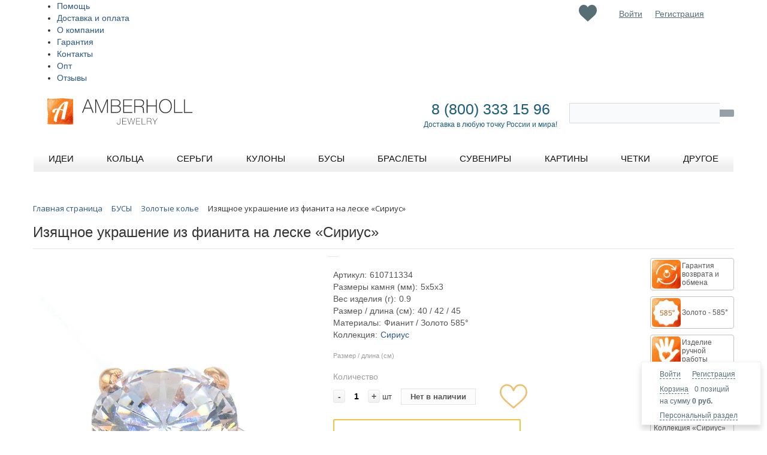

--- FILE ---
content_type: text/html; charset=utf-8
request_url: https://www.google.com/recaptcha/api2/anchor?ar=1&k=6LfMQfMUAAAAADTRNYDfGleI_iQ9RAIuR9t1KoEg&co=aHR0cHM6Ly9hbWJlcmhvbGwucnU6NDQz&hl=en&v=N67nZn4AqZkNcbeMu4prBgzg&size=invisible&anchor-ms=20000&execute-ms=30000&cb=2g6vnmj3sc2x
body_size: 48690
content:
<!DOCTYPE HTML><html dir="ltr" lang="en"><head><meta http-equiv="Content-Type" content="text/html; charset=UTF-8">
<meta http-equiv="X-UA-Compatible" content="IE=edge">
<title>reCAPTCHA</title>
<style type="text/css">
/* cyrillic-ext */
@font-face {
  font-family: 'Roboto';
  font-style: normal;
  font-weight: 400;
  font-stretch: 100%;
  src: url(//fonts.gstatic.com/s/roboto/v48/KFO7CnqEu92Fr1ME7kSn66aGLdTylUAMa3GUBHMdazTgWw.woff2) format('woff2');
  unicode-range: U+0460-052F, U+1C80-1C8A, U+20B4, U+2DE0-2DFF, U+A640-A69F, U+FE2E-FE2F;
}
/* cyrillic */
@font-face {
  font-family: 'Roboto';
  font-style: normal;
  font-weight: 400;
  font-stretch: 100%;
  src: url(//fonts.gstatic.com/s/roboto/v48/KFO7CnqEu92Fr1ME7kSn66aGLdTylUAMa3iUBHMdazTgWw.woff2) format('woff2');
  unicode-range: U+0301, U+0400-045F, U+0490-0491, U+04B0-04B1, U+2116;
}
/* greek-ext */
@font-face {
  font-family: 'Roboto';
  font-style: normal;
  font-weight: 400;
  font-stretch: 100%;
  src: url(//fonts.gstatic.com/s/roboto/v48/KFO7CnqEu92Fr1ME7kSn66aGLdTylUAMa3CUBHMdazTgWw.woff2) format('woff2');
  unicode-range: U+1F00-1FFF;
}
/* greek */
@font-face {
  font-family: 'Roboto';
  font-style: normal;
  font-weight: 400;
  font-stretch: 100%;
  src: url(//fonts.gstatic.com/s/roboto/v48/KFO7CnqEu92Fr1ME7kSn66aGLdTylUAMa3-UBHMdazTgWw.woff2) format('woff2');
  unicode-range: U+0370-0377, U+037A-037F, U+0384-038A, U+038C, U+038E-03A1, U+03A3-03FF;
}
/* math */
@font-face {
  font-family: 'Roboto';
  font-style: normal;
  font-weight: 400;
  font-stretch: 100%;
  src: url(//fonts.gstatic.com/s/roboto/v48/KFO7CnqEu92Fr1ME7kSn66aGLdTylUAMawCUBHMdazTgWw.woff2) format('woff2');
  unicode-range: U+0302-0303, U+0305, U+0307-0308, U+0310, U+0312, U+0315, U+031A, U+0326-0327, U+032C, U+032F-0330, U+0332-0333, U+0338, U+033A, U+0346, U+034D, U+0391-03A1, U+03A3-03A9, U+03B1-03C9, U+03D1, U+03D5-03D6, U+03F0-03F1, U+03F4-03F5, U+2016-2017, U+2034-2038, U+203C, U+2040, U+2043, U+2047, U+2050, U+2057, U+205F, U+2070-2071, U+2074-208E, U+2090-209C, U+20D0-20DC, U+20E1, U+20E5-20EF, U+2100-2112, U+2114-2115, U+2117-2121, U+2123-214F, U+2190, U+2192, U+2194-21AE, U+21B0-21E5, U+21F1-21F2, U+21F4-2211, U+2213-2214, U+2216-22FF, U+2308-230B, U+2310, U+2319, U+231C-2321, U+2336-237A, U+237C, U+2395, U+239B-23B7, U+23D0, U+23DC-23E1, U+2474-2475, U+25AF, U+25B3, U+25B7, U+25BD, U+25C1, U+25CA, U+25CC, U+25FB, U+266D-266F, U+27C0-27FF, U+2900-2AFF, U+2B0E-2B11, U+2B30-2B4C, U+2BFE, U+3030, U+FF5B, U+FF5D, U+1D400-1D7FF, U+1EE00-1EEFF;
}
/* symbols */
@font-face {
  font-family: 'Roboto';
  font-style: normal;
  font-weight: 400;
  font-stretch: 100%;
  src: url(//fonts.gstatic.com/s/roboto/v48/KFO7CnqEu92Fr1ME7kSn66aGLdTylUAMaxKUBHMdazTgWw.woff2) format('woff2');
  unicode-range: U+0001-000C, U+000E-001F, U+007F-009F, U+20DD-20E0, U+20E2-20E4, U+2150-218F, U+2190, U+2192, U+2194-2199, U+21AF, U+21E6-21F0, U+21F3, U+2218-2219, U+2299, U+22C4-22C6, U+2300-243F, U+2440-244A, U+2460-24FF, U+25A0-27BF, U+2800-28FF, U+2921-2922, U+2981, U+29BF, U+29EB, U+2B00-2BFF, U+4DC0-4DFF, U+FFF9-FFFB, U+10140-1018E, U+10190-1019C, U+101A0, U+101D0-101FD, U+102E0-102FB, U+10E60-10E7E, U+1D2C0-1D2D3, U+1D2E0-1D37F, U+1F000-1F0FF, U+1F100-1F1AD, U+1F1E6-1F1FF, U+1F30D-1F30F, U+1F315, U+1F31C, U+1F31E, U+1F320-1F32C, U+1F336, U+1F378, U+1F37D, U+1F382, U+1F393-1F39F, U+1F3A7-1F3A8, U+1F3AC-1F3AF, U+1F3C2, U+1F3C4-1F3C6, U+1F3CA-1F3CE, U+1F3D4-1F3E0, U+1F3ED, U+1F3F1-1F3F3, U+1F3F5-1F3F7, U+1F408, U+1F415, U+1F41F, U+1F426, U+1F43F, U+1F441-1F442, U+1F444, U+1F446-1F449, U+1F44C-1F44E, U+1F453, U+1F46A, U+1F47D, U+1F4A3, U+1F4B0, U+1F4B3, U+1F4B9, U+1F4BB, U+1F4BF, U+1F4C8-1F4CB, U+1F4D6, U+1F4DA, U+1F4DF, U+1F4E3-1F4E6, U+1F4EA-1F4ED, U+1F4F7, U+1F4F9-1F4FB, U+1F4FD-1F4FE, U+1F503, U+1F507-1F50B, U+1F50D, U+1F512-1F513, U+1F53E-1F54A, U+1F54F-1F5FA, U+1F610, U+1F650-1F67F, U+1F687, U+1F68D, U+1F691, U+1F694, U+1F698, U+1F6AD, U+1F6B2, U+1F6B9-1F6BA, U+1F6BC, U+1F6C6-1F6CF, U+1F6D3-1F6D7, U+1F6E0-1F6EA, U+1F6F0-1F6F3, U+1F6F7-1F6FC, U+1F700-1F7FF, U+1F800-1F80B, U+1F810-1F847, U+1F850-1F859, U+1F860-1F887, U+1F890-1F8AD, U+1F8B0-1F8BB, U+1F8C0-1F8C1, U+1F900-1F90B, U+1F93B, U+1F946, U+1F984, U+1F996, U+1F9E9, U+1FA00-1FA6F, U+1FA70-1FA7C, U+1FA80-1FA89, U+1FA8F-1FAC6, U+1FACE-1FADC, U+1FADF-1FAE9, U+1FAF0-1FAF8, U+1FB00-1FBFF;
}
/* vietnamese */
@font-face {
  font-family: 'Roboto';
  font-style: normal;
  font-weight: 400;
  font-stretch: 100%;
  src: url(//fonts.gstatic.com/s/roboto/v48/KFO7CnqEu92Fr1ME7kSn66aGLdTylUAMa3OUBHMdazTgWw.woff2) format('woff2');
  unicode-range: U+0102-0103, U+0110-0111, U+0128-0129, U+0168-0169, U+01A0-01A1, U+01AF-01B0, U+0300-0301, U+0303-0304, U+0308-0309, U+0323, U+0329, U+1EA0-1EF9, U+20AB;
}
/* latin-ext */
@font-face {
  font-family: 'Roboto';
  font-style: normal;
  font-weight: 400;
  font-stretch: 100%;
  src: url(//fonts.gstatic.com/s/roboto/v48/KFO7CnqEu92Fr1ME7kSn66aGLdTylUAMa3KUBHMdazTgWw.woff2) format('woff2');
  unicode-range: U+0100-02BA, U+02BD-02C5, U+02C7-02CC, U+02CE-02D7, U+02DD-02FF, U+0304, U+0308, U+0329, U+1D00-1DBF, U+1E00-1E9F, U+1EF2-1EFF, U+2020, U+20A0-20AB, U+20AD-20C0, U+2113, U+2C60-2C7F, U+A720-A7FF;
}
/* latin */
@font-face {
  font-family: 'Roboto';
  font-style: normal;
  font-weight: 400;
  font-stretch: 100%;
  src: url(//fonts.gstatic.com/s/roboto/v48/KFO7CnqEu92Fr1ME7kSn66aGLdTylUAMa3yUBHMdazQ.woff2) format('woff2');
  unicode-range: U+0000-00FF, U+0131, U+0152-0153, U+02BB-02BC, U+02C6, U+02DA, U+02DC, U+0304, U+0308, U+0329, U+2000-206F, U+20AC, U+2122, U+2191, U+2193, U+2212, U+2215, U+FEFF, U+FFFD;
}
/* cyrillic-ext */
@font-face {
  font-family: 'Roboto';
  font-style: normal;
  font-weight: 500;
  font-stretch: 100%;
  src: url(//fonts.gstatic.com/s/roboto/v48/KFO7CnqEu92Fr1ME7kSn66aGLdTylUAMa3GUBHMdazTgWw.woff2) format('woff2');
  unicode-range: U+0460-052F, U+1C80-1C8A, U+20B4, U+2DE0-2DFF, U+A640-A69F, U+FE2E-FE2F;
}
/* cyrillic */
@font-face {
  font-family: 'Roboto';
  font-style: normal;
  font-weight: 500;
  font-stretch: 100%;
  src: url(//fonts.gstatic.com/s/roboto/v48/KFO7CnqEu92Fr1ME7kSn66aGLdTylUAMa3iUBHMdazTgWw.woff2) format('woff2');
  unicode-range: U+0301, U+0400-045F, U+0490-0491, U+04B0-04B1, U+2116;
}
/* greek-ext */
@font-face {
  font-family: 'Roboto';
  font-style: normal;
  font-weight: 500;
  font-stretch: 100%;
  src: url(//fonts.gstatic.com/s/roboto/v48/KFO7CnqEu92Fr1ME7kSn66aGLdTylUAMa3CUBHMdazTgWw.woff2) format('woff2');
  unicode-range: U+1F00-1FFF;
}
/* greek */
@font-face {
  font-family: 'Roboto';
  font-style: normal;
  font-weight: 500;
  font-stretch: 100%;
  src: url(//fonts.gstatic.com/s/roboto/v48/KFO7CnqEu92Fr1ME7kSn66aGLdTylUAMa3-UBHMdazTgWw.woff2) format('woff2');
  unicode-range: U+0370-0377, U+037A-037F, U+0384-038A, U+038C, U+038E-03A1, U+03A3-03FF;
}
/* math */
@font-face {
  font-family: 'Roboto';
  font-style: normal;
  font-weight: 500;
  font-stretch: 100%;
  src: url(//fonts.gstatic.com/s/roboto/v48/KFO7CnqEu92Fr1ME7kSn66aGLdTylUAMawCUBHMdazTgWw.woff2) format('woff2');
  unicode-range: U+0302-0303, U+0305, U+0307-0308, U+0310, U+0312, U+0315, U+031A, U+0326-0327, U+032C, U+032F-0330, U+0332-0333, U+0338, U+033A, U+0346, U+034D, U+0391-03A1, U+03A3-03A9, U+03B1-03C9, U+03D1, U+03D5-03D6, U+03F0-03F1, U+03F4-03F5, U+2016-2017, U+2034-2038, U+203C, U+2040, U+2043, U+2047, U+2050, U+2057, U+205F, U+2070-2071, U+2074-208E, U+2090-209C, U+20D0-20DC, U+20E1, U+20E5-20EF, U+2100-2112, U+2114-2115, U+2117-2121, U+2123-214F, U+2190, U+2192, U+2194-21AE, U+21B0-21E5, U+21F1-21F2, U+21F4-2211, U+2213-2214, U+2216-22FF, U+2308-230B, U+2310, U+2319, U+231C-2321, U+2336-237A, U+237C, U+2395, U+239B-23B7, U+23D0, U+23DC-23E1, U+2474-2475, U+25AF, U+25B3, U+25B7, U+25BD, U+25C1, U+25CA, U+25CC, U+25FB, U+266D-266F, U+27C0-27FF, U+2900-2AFF, U+2B0E-2B11, U+2B30-2B4C, U+2BFE, U+3030, U+FF5B, U+FF5D, U+1D400-1D7FF, U+1EE00-1EEFF;
}
/* symbols */
@font-face {
  font-family: 'Roboto';
  font-style: normal;
  font-weight: 500;
  font-stretch: 100%;
  src: url(//fonts.gstatic.com/s/roboto/v48/KFO7CnqEu92Fr1ME7kSn66aGLdTylUAMaxKUBHMdazTgWw.woff2) format('woff2');
  unicode-range: U+0001-000C, U+000E-001F, U+007F-009F, U+20DD-20E0, U+20E2-20E4, U+2150-218F, U+2190, U+2192, U+2194-2199, U+21AF, U+21E6-21F0, U+21F3, U+2218-2219, U+2299, U+22C4-22C6, U+2300-243F, U+2440-244A, U+2460-24FF, U+25A0-27BF, U+2800-28FF, U+2921-2922, U+2981, U+29BF, U+29EB, U+2B00-2BFF, U+4DC0-4DFF, U+FFF9-FFFB, U+10140-1018E, U+10190-1019C, U+101A0, U+101D0-101FD, U+102E0-102FB, U+10E60-10E7E, U+1D2C0-1D2D3, U+1D2E0-1D37F, U+1F000-1F0FF, U+1F100-1F1AD, U+1F1E6-1F1FF, U+1F30D-1F30F, U+1F315, U+1F31C, U+1F31E, U+1F320-1F32C, U+1F336, U+1F378, U+1F37D, U+1F382, U+1F393-1F39F, U+1F3A7-1F3A8, U+1F3AC-1F3AF, U+1F3C2, U+1F3C4-1F3C6, U+1F3CA-1F3CE, U+1F3D4-1F3E0, U+1F3ED, U+1F3F1-1F3F3, U+1F3F5-1F3F7, U+1F408, U+1F415, U+1F41F, U+1F426, U+1F43F, U+1F441-1F442, U+1F444, U+1F446-1F449, U+1F44C-1F44E, U+1F453, U+1F46A, U+1F47D, U+1F4A3, U+1F4B0, U+1F4B3, U+1F4B9, U+1F4BB, U+1F4BF, U+1F4C8-1F4CB, U+1F4D6, U+1F4DA, U+1F4DF, U+1F4E3-1F4E6, U+1F4EA-1F4ED, U+1F4F7, U+1F4F9-1F4FB, U+1F4FD-1F4FE, U+1F503, U+1F507-1F50B, U+1F50D, U+1F512-1F513, U+1F53E-1F54A, U+1F54F-1F5FA, U+1F610, U+1F650-1F67F, U+1F687, U+1F68D, U+1F691, U+1F694, U+1F698, U+1F6AD, U+1F6B2, U+1F6B9-1F6BA, U+1F6BC, U+1F6C6-1F6CF, U+1F6D3-1F6D7, U+1F6E0-1F6EA, U+1F6F0-1F6F3, U+1F6F7-1F6FC, U+1F700-1F7FF, U+1F800-1F80B, U+1F810-1F847, U+1F850-1F859, U+1F860-1F887, U+1F890-1F8AD, U+1F8B0-1F8BB, U+1F8C0-1F8C1, U+1F900-1F90B, U+1F93B, U+1F946, U+1F984, U+1F996, U+1F9E9, U+1FA00-1FA6F, U+1FA70-1FA7C, U+1FA80-1FA89, U+1FA8F-1FAC6, U+1FACE-1FADC, U+1FADF-1FAE9, U+1FAF0-1FAF8, U+1FB00-1FBFF;
}
/* vietnamese */
@font-face {
  font-family: 'Roboto';
  font-style: normal;
  font-weight: 500;
  font-stretch: 100%;
  src: url(//fonts.gstatic.com/s/roboto/v48/KFO7CnqEu92Fr1ME7kSn66aGLdTylUAMa3OUBHMdazTgWw.woff2) format('woff2');
  unicode-range: U+0102-0103, U+0110-0111, U+0128-0129, U+0168-0169, U+01A0-01A1, U+01AF-01B0, U+0300-0301, U+0303-0304, U+0308-0309, U+0323, U+0329, U+1EA0-1EF9, U+20AB;
}
/* latin-ext */
@font-face {
  font-family: 'Roboto';
  font-style: normal;
  font-weight: 500;
  font-stretch: 100%;
  src: url(//fonts.gstatic.com/s/roboto/v48/KFO7CnqEu92Fr1ME7kSn66aGLdTylUAMa3KUBHMdazTgWw.woff2) format('woff2');
  unicode-range: U+0100-02BA, U+02BD-02C5, U+02C7-02CC, U+02CE-02D7, U+02DD-02FF, U+0304, U+0308, U+0329, U+1D00-1DBF, U+1E00-1E9F, U+1EF2-1EFF, U+2020, U+20A0-20AB, U+20AD-20C0, U+2113, U+2C60-2C7F, U+A720-A7FF;
}
/* latin */
@font-face {
  font-family: 'Roboto';
  font-style: normal;
  font-weight: 500;
  font-stretch: 100%;
  src: url(//fonts.gstatic.com/s/roboto/v48/KFO7CnqEu92Fr1ME7kSn66aGLdTylUAMa3yUBHMdazQ.woff2) format('woff2');
  unicode-range: U+0000-00FF, U+0131, U+0152-0153, U+02BB-02BC, U+02C6, U+02DA, U+02DC, U+0304, U+0308, U+0329, U+2000-206F, U+20AC, U+2122, U+2191, U+2193, U+2212, U+2215, U+FEFF, U+FFFD;
}
/* cyrillic-ext */
@font-face {
  font-family: 'Roboto';
  font-style: normal;
  font-weight: 900;
  font-stretch: 100%;
  src: url(//fonts.gstatic.com/s/roboto/v48/KFO7CnqEu92Fr1ME7kSn66aGLdTylUAMa3GUBHMdazTgWw.woff2) format('woff2');
  unicode-range: U+0460-052F, U+1C80-1C8A, U+20B4, U+2DE0-2DFF, U+A640-A69F, U+FE2E-FE2F;
}
/* cyrillic */
@font-face {
  font-family: 'Roboto';
  font-style: normal;
  font-weight: 900;
  font-stretch: 100%;
  src: url(//fonts.gstatic.com/s/roboto/v48/KFO7CnqEu92Fr1ME7kSn66aGLdTylUAMa3iUBHMdazTgWw.woff2) format('woff2');
  unicode-range: U+0301, U+0400-045F, U+0490-0491, U+04B0-04B1, U+2116;
}
/* greek-ext */
@font-face {
  font-family: 'Roboto';
  font-style: normal;
  font-weight: 900;
  font-stretch: 100%;
  src: url(//fonts.gstatic.com/s/roboto/v48/KFO7CnqEu92Fr1ME7kSn66aGLdTylUAMa3CUBHMdazTgWw.woff2) format('woff2');
  unicode-range: U+1F00-1FFF;
}
/* greek */
@font-face {
  font-family: 'Roboto';
  font-style: normal;
  font-weight: 900;
  font-stretch: 100%;
  src: url(//fonts.gstatic.com/s/roboto/v48/KFO7CnqEu92Fr1ME7kSn66aGLdTylUAMa3-UBHMdazTgWw.woff2) format('woff2');
  unicode-range: U+0370-0377, U+037A-037F, U+0384-038A, U+038C, U+038E-03A1, U+03A3-03FF;
}
/* math */
@font-face {
  font-family: 'Roboto';
  font-style: normal;
  font-weight: 900;
  font-stretch: 100%;
  src: url(//fonts.gstatic.com/s/roboto/v48/KFO7CnqEu92Fr1ME7kSn66aGLdTylUAMawCUBHMdazTgWw.woff2) format('woff2');
  unicode-range: U+0302-0303, U+0305, U+0307-0308, U+0310, U+0312, U+0315, U+031A, U+0326-0327, U+032C, U+032F-0330, U+0332-0333, U+0338, U+033A, U+0346, U+034D, U+0391-03A1, U+03A3-03A9, U+03B1-03C9, U+03D1, U+03D5-03D6, U+03F0-03F1, U+03F4-03F5, U+2016-2017, U+2034-2038, U+203C, U+2040, U+2043, U+2047, U+2050, U+2057, U+205F, U+2070-2071, U+2074-208E, U+2090-209C, U+20D0-20DC, U+20E1, U+20E5-20EF, U+2100-2112, U+2114-2115, U+2117-2121, U+2123-214F, U+2190, U+2192, U+2194-21AE, U+21B0-21E5, U+21F1-21F2, U+21F4-2211, U+2213-2214, U+2216-22FF, U+2308-230B, U+2310, U+2319, U+231C-2321, U+2336-237A, U+237C, U+2395, U+239B-23B7, U+23D0, U+23DC-23E1, U+2474-2475, U+25AF, U+25B3, U+25B7, U+25BD, U+25C1, U+25CA, U+25CC, U+25FB, U+266D-266F, U+27C0-27FF, U+2900-2AFF, U+2B0E-2B11, U+2B30-2B4C, U+2BFE, U+3030, U+FF5B, U+FF5D, U+1D400-1D7FF, U+1EE00-1EEFF;
}
/* symbols */
@font-face {
  font-family: 'Roboto';
  font-style: normal;
  font-weight: 900;
  font-stretch: 100%;
  src: url(//fonts.gstatic.com/s/roboto/v48/KFO7CnqEu92Fr1ME7kSn66aGLdTylUAMaxKUBHMdazTgWw.woff2) format('woff2');
  unicode-range: U+0001-000C, U+000E-001F, U+007F-009F, U+20DD-20E0, U+20E2-20E4, U+2150-218F, U+2190, U+2192, U+2194-2199, U+21AF, U+21E6-21F0, U+21F3, U+2218-2219, U+2299, U+22C4-22C6, U+2300-243F, U+2440-244A, U+2460-24FF, U+25A0-27BF, U+2800-28FF, U+2921-2922, U+2981, U+29BF, U+29EB, U+2B00-2BFF, U+4DC0-4DFF, U+FFF9-FFFB, U+10140-1018E, U+10190-1019C, U+101A0, U+101D0-101FD, U+102E0-102FB, U+10E60-10E7E, U+1D2C0-1D2D3, U+1D2E0-1D37F, U+1F000-1F0FF, U+1F100-1F1AD, U+1F1E6-1F1FF, U+1F30D-1F30F, U+1F315, U+1F31C, U+1F31E, U+1F320-1F32C, U+1F336, U+1F378, U+1F37D, U+1F382, U+1F393-1F39F, U+1F3A7-1F3A8, U+1F3AC-1F3AF, U+1F3C2, U+1F3C4-1F3C6, U+1F3CA-1F3CE, U+1F3D4-1F3E0, U+1F3ED, U+1F3F1-1F3F3, U+1F3F5-1F3F7, U+1F408, U+1F415, U+1F41F, U+1F426, U+1F43F, U+1F441-1F442, U+1F444, U+1F446-1F449, U+1F44C-1F44E, U+1F453, U+1F46A, U+1F47D, U+1F4A3, U+1F4B0, U+1F4B3, U+1F4B9, U+1F4BB, U+1F4BF, U+1F4C8-1F4CB, U+1F4D6, U+1F4DA, U+1F4DF, U+1F4E3-1F4E6, U+1F4EA-1F4ED, U+1F4F7, U+1F4F9-1F4FB, U+1F4FD-1F4FE, U+1F503, U+1F507-1F50B, U+1F50D, U+1F512-1F513, U+1F53E-1F54A, U+1F54F-1F5FA, U+1F610, U+1F650-1F67F, U+1F687, U+1F68D, U+1F691, U+1F694, U+1F698, U+1F6AD, U+1F6B2, U+1F6B9-1F6BA, U+1F6BC, U+1F6C6-1F6CF, U+1F6D3-1F6D7, U+1F6E0-1F6EA, U+1F6F0-1F6F3, U+1F6F7-1F6FC, U+1F700-1F7FF, U+1F800-1F80B, U+1F810-1F847, U+1F850-1F859, U+1F860-1F887, U+1F890-1F8AD, U+1F8B0-1F8BB, U+1F8C0-1F8C1, U+1F900-1F90B, U+1F93B, U+1F946, U+1F984, U+1F996, U+1F9E9, U+1FA00-1FA6F, U+1FA70-1FA7C, U+1FA80-1FA89, U+1FA8F-1FAC6, U+1FACE-1FADC, U+1FADF-1FAE9, U+1FAF0-1FAF8, U+1FB00-1FBFF;
}
/* vietnamese */
@font-face {
  font-family: 'Roboto';
  font-style: normal;
  font-weight: 900;
  font-stretch: 100%;
  src: url(//fonts.gstatic.com/s/roboto/v48/KFO7CnqEu92Fr1ME7kSn66aGLdTylUAMa3OUBHMdazTgWw.woff2) format('woff2');
  unicode-range: U+0102-0103, U+0110-0111, U+0128-0129, U+0168-0169, U+01A0-01A1, U+01AF-01B0, U+0300-0301, U+0303-0304, U+0308-0309, U+0323, U+0329, U+1EA0-1EF9, U+20AB;
}
/* latin-ext */
@font-face {
  font-family: 'Roboto';
  font-style: normal;
  font-weight: 900;
  font-stretch: 100%;
  src: url(//fonts.gstatic.com/s/roboto/v48/KFO7CnqEu92Fr1ME7kSn66aGLdTylUAMa3KUBHMdazTgWw.woff2) format('woff2');
  unicode-range: U+0100-02BA, U+02BD-02C5, U+02C7-02CC, U+02CE-02D7, U+02DD-02FF, U+0304, U+0308, U+0329, U+1D00-1DBF, U+1E00-1E9F, U+1EF2-1EFF, U+2020, U+20A0-20AB, U+20AD-20C0, U+2113, U+2C60-2C7F, U+A720-A7FF;
}
/* latin */
@font-face {
  font-family: 'Roboto';
  font-style: normal;
  font-weight: 900;
  font-stretch: 100%;
  src: url(//fonts.gstatic.com/s/roboto/v48/KFO7CnqEu92Fr1ME7kSn66aGLdTylUAMa3yUBHMdazQ.woff2) format('woff2');
  unicode-range: U+0000-00FF, U+0131, U+0152-0153, U+02BB-02BC, U+02C6, U+02DA, U+02DC, U+0304, U+0308, U+0329, U+2000-206F, U+20AC, U+2122, U+2191, U+2193, U+2212, U+2215, U+FEFF, U+FFFD;
}

</style>
<link rel="stylesheet" type="text/css" href="https://www.gstatic.com/recaptcha/releases/N67nZn4AqZkNcbeMu4prBgzg/styles__ltr.css">
<script nonce="oZet7yFuEhvEVfQc2U8Jrw" type="text/javascript">window['__recaptcha_api'] = 'https://www.google.com/recaptcha/api2/';</script>
<script type="text/javascript" src="https://www.gstatic.com/recaptcha/releases/N67nZn4AqZkNcbeMu4prBgzg/recaptcha__en.js" nonce="oZet7yFuEhvEVfQc2U8Jrw">
      
    </script></head>
<body><div id="rc-anchor-alert" class="rc-anchor-alert"></div>
<input type="hidden" id="recaptcha-token" value="[base64]">
<script type="text/javascript" nonce="oZet7yFuEhvEVfQc2U8Jrw">
      recaptcha.anchor.Main.init("[\x22ainput\x22,[\x22bgdata\x22,\x22\x22,\[base64]/[base64]/MjU1Ong/[base64]/[base64]/[base64]/[base64]/[base64]/[base64]/[base64]/[base64]/[base64]/[base64]/[base64]/[base64]/[base64]/[base64]/[base64]\\u003d\x22,\[base64]\\u003d\x22,\x22FcKrPi9sP3jDlnjCkhwQw4LDkMK0wqZLbx7Ci112CsKZw7vCoSzCr3TCvsKZfsKkwqQBEMKjKWxbw4JLHsOLDA16wr3Dh2oucG1iw6/DrkQKwpw1w4ceZFIDUMK/[base64]/DhsOCwrd2H8OtwoHCjHkqw6lMXsOGHALCkFbDsEEFSzzCqsOQw4LDkiAMQGEOMcKEwqo1wrtNw5fDtmUNHR/CghTDtsKOSx3DkMOzwrYUw7wRwoYTwpdcUMKRanJTVcOIwrTCvUg2w7/DoMOjwq9wfcK1NsOXw4oywqPCkAXCo8Ksw4PCj8OSwqtlw5HDkMK/cRd2w5HCn8KTw6gIT8Ocbh0Dw4otfHTDgMOxw7RDUsOfZDlfw5/[base64]/CrMKOPcO+PcOXw5AIwrbCkcOgecOFacOvdMKWfBTCqxlow7jDosKiw5zDrCTCjcO2w5txAlDDpm1/w6x/eFfCjAzDucO2aV5sW8KrDcKawp/Dmnphw7zCpzbDogzDvcOwwp0iemPCq8K6ZjptwqQbwpguw73Co8KVSgpDwoLCvsK8w5QmUXLDv8O3w47ClUp9w5XDgcKSKwRhXcOlCMOhw4jDqi3DhsOfwqXCt8OTP8OiW8K1BcOaw5nCp3rDtHJUwqzCrFpEEAluwrAZQ3Mpwo/CtlbDucKAHcOPe8OjY8OTwqXCr8KwesO/wq3CtMOMaMOWw5rDgMKLGgDDkSXDk3nDlxpcTBUUwqvDhzPCtMO1w7DCr8Olwp05bcKmwp1dPAl3wrZxw7B+wpDDsXE4wrPCv0wnDsO/wr3CgsK6Pn7CosOGIMO8EsKtDh8MfW3Ct8Krd8KOw5xrw5PCojU4wpJiw7jCtcKmZ1tTZCsMwpbDiAbDvXDCqH3Dn8OyJcKXw5TDsyLCjcKWbSnDlyduw5MjacKKwovDs8O/EsOgwqPCrsKREHjCnVTCqD/CkVnDjT8Jw7AMd8OOWcO1w6QuYsK5wpPCjMKIw40/EXnDqcOfNmJgOsOOY8K+egjCr1HCpMOvwq0ZKUjCtQpgwrsGGcKpeWp5wpfChMOhEMKNwpvCuQtpOcKtQXcRZsK/VhXDqMKiQyvDucKKwq1mRsK7w6nDvMO5GmJZVQ/DsWEDe8KzRRzCscO8wqDCpsOAJMKawplrdsKNQ8Kje0Y8PRPDnyJ6w6UJwrLDr8ODB8OMVMKNAkpCTi7CjT4vwoPCj1LDnT9raEUQw75cQ8OjwpZEUlrCvcOoU8KIe8OdHsKmbEJrUSnDkEzDgsOoWMK3WcO3wrfCokDCpcK/[base64]/CjcO1BCRIQ3/[base64]/w4LClwFJw4hUwr8PLMOvwpzCgBLCssK5IsORVsKgwr/DlG7DgAZmwpLCssOtw7Uqwo9Xw53CicO4bwbDr2tdM1vCnA3CrDbClyJODTzCuMKyOzpAwqbCv0HDusOtDcKZAkleWcO5acK/[base64]/[base64]/[base64]/w44QDcKEwofCpsOXwq3CtDtndERUNA/CncOgZjHDsUI5RcO2eMOMwodswofDnMOSJUB+bcKTYMOWa8OTw5IawpPDoMOkesKRAMO6w4lAdRZJwoYGwpdocTkwEnPCp8K4dWjDvsKlw5fClTvDucKpwqXDrxcbdw0sw63DkcO8CyM2wqNEFAA7AFzDulckwoHCjsOeGBoARmMWw4XCohbDmxfCjMKYwo/DnwNJw7sww50dc8OMw7TDg2FFwrA3QkFOw5MOBcKtKjfDhV0+w701w6/Cl1hKOQx8wrZbD8OOM1FxDcOGd8KdOzBIw5rDncKZwodyBEXCjCHDv2bDnlVmPi3Coz3CjsKbf8OIwo09FwZKwpYpITfCjj1edCEOBTJrASUHwrdVw5Btw5UGWMKnBMO1V3TCqw4JbSvCssO9woTDkMOQwoBldsOtOGfCsWHDindTwoAIfsOYUiNAw50qwr/[base64]/czHDiSDCln4md3YEeMOEw7bDu8K/RcKQw7hvA8KDHsKgwr8wwpAIYsKSw7Q3wozCukYOR2AEwpPCmF7Dm8KwF1jCoMK0wr8/wpvChxDDmhIdwpQWGMK/w6Qvw4MkEDLCicKnw7J0wojDon/[base64]/DgX4GIMOGa2zDmMOjMsK7CgsMLcOhU8KZw6HDi27ChsKuwqADw7BpGmBOw6vCqgo1esOVwrQ/wqHCgcKGCWoxw4TCrRNiwrHCpil0I2rCknHDoMO1cUVIw4nDmcOww7x0wqHDtG7CnjDCoGXCoHsoOyjCgsKrw7EIdMKoPj9+wqk6w7AqwqbDmgMsJcODwo/DrMKBwqDDgsKFAsOvLsO5RcKnd8KGF8Oawo7Ch8KxP8OHbm1qwo7Cp8K+BcK1RcOQbgTDhE/ClMONwpLDscONORFWw6rDuMOMwqd9wojCqsOAwpLDr8K3EkvDgmXCkHXDtXLCm8K3d0zDincLcsOxw6g6McOPa8OHw7UhwpHDuGPDnkAbw5vCgMOZwpQOWMKvGRknPcOQOmzCpzDDrsO9bD8sVcKva2gIwoBnQm/ChFoUaC3Cj8OcwpJcUk/Co0jCp1fDhDc1w4tdw4XDvMKkwqHCt8Orw5/DnkrCncKCJ0jCu8OSAMKlwpUDN8KRLMOUw6c3w7IJBDXDrirDpn8pMMKNKUDCrALDpFEmSwxsw4EQw5AOwr8vw73DvEfDvcK/w4AHUMKjLVjCiCUFwo/[base64]/[base64]/DqWrDpWLCsz59FsKvS8KJOMKUXMKRw7dqbMKKEnxewoAPJsK6w7zCl0sgGDxMZ3QvwpTDh8Kzw74VT8OpPkw4WDRFV8K7DUkNAx9fFSFAwqgjS8Oyw6UAwpfCrcOfwoAiZwZpKMKPwoJZwpTDqMKsbcO3QsK/w7/Cj8KFZXA7wpzCn8KuFcKUT8KOw7fChMOYw6ZlTXI9QMO3fTspPB4Hw6PCscOxVFF2VF9DJcK/wrxjw6l+w7otwqJlw4fDqkA4KcOaw6MOSsOxw4jDnghtwpjDq3bCicORcEjCuMO6axsew7Zpw4x9w5VPeMKwfMKlGF/CocOHFsKRRnAcfsOwwrQVw4pCLcOMd2crwrHCn3QKJcKbL3PDtkLDocKlw53DiWBfTMK8HMOnBCLDmsOQFQ7Co8OIe1LDksKgQ0TClcKxCwfDsQLDiSjDuh7Dn03CsSYzwpLDr8K8T8KDwqcmw5Eyw4XCkcKxGSYKLx0EwoXDoMKPwosEwq7CkT/CvBctX0zCiMKHAy3DvcKwW2fCqsKAHE3DsW7CqcO7EwzChzTDpcK9wp8sU8OXG3NCw7lJwrXCrsK/[base64]/ChMKjY3ZkfXjCk8KWFXnDulFPY8KhJcKCfCUswoXDjMOKw63DhTEkdMOiw5LDhMK8wqUIw45Iw61/wpnDo8O/[base64]/w63CjMO+w47Cm8KQwqTCjsOTwqN8VTDCj8KvPV8YK8O9wpMiw6/Dv8KKw6TDqWvCl8Kpw6nCocOcwotEfsOeDH3DjsO0Y8KKUsKFw7TDpyUWwpRuwpBxCMK3CRXDlMKWw6zCpCLDvsOdwovClsKqThUYw53CvcKQw6rCiWBew5VOc8KKwr0NCcO9wrNcwqNzcnh9XVDDjw1XaHxmw61GwpvDtsKzwq3DujZJwq1jwpU/HXkiwqLDgsOXaMKMVMKKe8O1bzQYwpNdw63DnkXCjwrCsm0eJMKYwr9xFsODwqh/wpHDg0zDvmg6wozDt8Kcw7vCoMO1P8OHwqvDnMKfw64vRMK2LyYrw4rClMOIw6/DgE8QIBcnAcOzBXDCjcKRaCDDlsOww43DjMK4w6LCqcOtV8Opw53Dv8O+SsOrUMKRwqg4AVnCh00fdcKqw4LDrcKxHcOmQMOgwrIuMhjCpS/DnDceEQNoVHlYF2Ygw7M3w742wqHCrsO9BcKdw5XDo3xiATcPX8KUbirDm8Oww6HDssKGKiHCpMKvc2PDhsKOWVfDujJxwoLCpHA/w6vDmDhFODXDvMOiLlYbbTNSwqjDtWZgEiwgwr0VKsORwokPTsOpwq8Hw4EocsOuwqDDgno3wrfDqWrChMOJNkHDnMKgdMOmTcKBw4LDu8OaN0Aow7TDmQZbIsKUwr0ZRmbDhRwuwpwSNTMVw5jCkGpFwprDnsOBSMKnwr/CjDfDuyItw4fDrnx8az5sH1HDkwV8B8OaYQbDlcOcwrRYZCRVwrIAwpAoI33CkcKMDVVLCW8xwpHCkcO1TSLCsFfCp3weasKVXsKJwpdtwrvCuMOEwoTCksOLw6lrBsKowp8QaMKlwrfDtHHCisOJwpXCpFJ0w5vCnXbCvxTCk8OxTDfDjllAw6/CpD08w5nCoMKkw7bDnXPCiMO4w4lCwrTDi0vCv8KdCwAFw7HCkjXDv8KGVcKNe8OJNAjCqXswbsKZTsK0WxjClsKRwpJuHFbDo112ScKBw5/[base64]/CrkTDnsOzDsKMdsOJKcO4wpPDscOhFlfCkEBRwpEswrEbw5TCn8OEwrxdwoHDsn0Tdyc/wq0+wpHDqifCq1EgwrDCvx1SIFTDnlN6wqXCuSzDtcOHRn1AJcO7wqvCgcOmw6QIHsKIwrXCtw/CmQ3DnHIBw71FVVQIw4BLwpZYw5IpT8OtSTfDrsKCfyHDpTTCrQ/DjsK/bAw1w6XChMOifRbDvMK+acK9wrsQc8OVw4UZQH5hd0sGwpPCl8OSZcKrw47Ds8O4LsOHw4EXK8O7HhHCkyXDqTbDn8KQwpnDmxEawqAdMsOCP8K/[base64]/CjApJw65Nw4Ecw6ghKH/CgRfCphzChsOOa8OrTMK5w6PDiMKnwrMuw5TDjcKeOcKKw7V5w4IPbSUQfwMmwrfDnsKbJDbCosKfCMKoVMKaI37Do8KwwqrDjHQ+VyPDlMKKc8O5wqEFRBvDhUo4wp/Dk3LChmPDmsKEX8O9EX7DvRPDpCDDh8OMw6DCl8OlwrjDrjkbwoTDgMKxAMO6wpZybMK7b8Ktwr0fH8KYwrRqZsKKw4rCkDQoGSbCrcOOQGlSw4t5w7nChMKxEcK8wpR6wrXCusOwB3cHIsKFJ8OHwoXCkXLCm8KJw4LCkMOaFsO6wq7DscKZFS/Co8KULcOrwrMaLzkeGsONw7BLJ8OWwqfCui/[base64]/Dq8KwwrvCtygnw7sawq7CjhXCmAdVCXRxLcO+wpvDp8ObGMOSYsO+EMKNZzJyAipXK8Ouwq17YnvDo8O7w7fDpVkhw6zDsXJIDsO/TyjDssODw4nDosODCgdBDsKeL2TCtA0Fw4HCn8KXCcOTw53DrB/[base64]/DnMOyw5tTAV7CngnCnMKgZj9XMMOgHMK9w6/DssKxFmYOwrAcwojCpMOtcMKofsKawqI8fFzDsyY3asOFw4N6w4DDscOxYsKpwr/DoAAeWWnDhsKCwqXCvxfDu8KmfcO7KMOaYzjDqcOswovCi8OEwofDpsO9Lg/[base64]/DscKiTH9GDMKDwpbCkMOTRHnDkHXCksK/[base64]/DqMK+wp0SOsOpw6vDn3AHwqUKKTgAwohDw5nDgsKoWQ0hwpV2wq3CmsKyI8Ksw6pgw6UeC8K2wp4AwpjCkRlMfEVywpE6woLDm8KEwqzCt2t1wqh2w5/[base64]/Cq8KIYcKHw5bDl3rCgcKpYjhXUsKhw6nCq0IHeQ3DklLDiQVpw4rDg8KPRE/DtyI1UcOtwobDsxTDrsOCwrJrwppoAG4VI01ww5XCjsKJwrNaBV7DuxPDvsOiw7DClQ/DhsOxPw7DgsK2N8KpU8KowoTChS/CucOTw6/CnQHDi8O9w6zDmsO9w5Bmw5soQMOzZifCo8OAwpjCk0jDp8Ocw4PDlj8DbsOtw5HCjgLCi3bDl8KXN0fDjyLCvMOvUEvCtFIdZcK4wq/[base64]/DrwRNKnTCiysNHUbDucKfwonDksOQwofChMKcwqnCqU5sw5vClcKWw5/DliwQCMO+eh4wcQPDkizDgk/CjcKZdsO/OBM+BMKcwpp/E8ORCMORwr5NPsK/woHCtsKCw7kEGml9Ri8Tw4rClFE3EcKmJXbDuMOHR03DhiHCgMKyw4cvw6XDr8O2wqoBUsKew4wvwqvCllrCgMOgwowpR8OERhzDhcOTWQBJw7kVR3LDg8KGw7fDnMOawrcDbcO4YyQyw4UNwp9Cw6PDoVMtCMO4w5PDmsOgw5DCmsKRwq/CsQ8Kw7/CrMO6w651B8K7w5ZPw5nDoybCksKSwonDt1wLw78ewoXCvFDDq8O/wqogJcOMwrnDmsK+bQXCsTd5wpjCgjRTWcOIwrkiZmLCkMK/[base64]/[base64]/CqH7Djh/CksO/aB81w7rCm8KWTV7DhAQ8wrTDssKMw4bDhG9AwqYWCEHCtcOHwqYAwpJUw5Rmw7HCuSrCvcO3QgDCg28GG23DgsOfw6fDm8KQLAkiw4HDjsKrwpVYw6MlwopHYzHDknHDuMK3w6XClcK4w4pww4bCs17DuRZBw5nDh8KDDGM/w5Yaw6nCu1gnTsO2e8K+X8OgTsOOwp/CqVvCtsOFwqHDq3cBasKqHsOARmXDvgBZXcK8bsKLwoPCl3Y9WAzDocOuwovDqcKmw50LOz7CmRLCnXdcGkZ4wpYIQsO9w7DDgcKcwqHCnMKIw7HDqMKnP8KMw6dJCcKzIEoDVX/[base64]/wqIww6tCOh0Pw5lqw4RTw7/[base64]/[base64]/[base64]/[base64]/CpcKTw5QpBMK9KMKNHcOcw79yw6cewqgsw4o0w71fwp9pDW0GUsKRwpkowoPCnQsSQR4Lw43CtVkCw6o+w78pwrTCkcOGw5rCqzZpw6QBPMKxHsKpSsKgSsO+Sl/CrTJBei5jwqPCqMOLSsOdCivDucKyA8OWw6R1wr/Cj0vChsOBwrXDsAvDoMK+wqHDlxrDvG7CisKSw7TDh8KceMO7NcKAw55dasKTwp8kw5LCtMKweMOkwoPDgHEuwr7DozkJw4lpwovCphYxwqDCvcOPw7xwL8K4NcOZfDHCtyhzUUYJMMOrLMKHw75efkDDjg7CoHLDlsOnwrbDtSkBwprDmivCuz/[base64]/DmcOHw5AxwqvCrlVEa8OMbcOECXEew7kfw5/DkMKzPcOSwqkBw70cUsKVw6YtSTxnOMK6D8KVw5PDmsOqbMO3fG/DtFpvAD8mDm4zwpvDssOiDcKia8O1w4TDhxrCh3/[base64]/wrYHw7XDkcOuw7jCqHEbwrHCrTsiw7FwKFfCisKnwr7DksOMAWRSUXsQw7TCpMOeFkDDlxpVw7XDoX4fw7LDicKmO0PDnE3DsV/CmBbDjMO2Y8KMwpI4KcKdWMONw78eYcKIwpB8QMKsw6hIHVTDt8OyIsKjw7VWwpJkHsK7wozCv8O3wpXCn8OKSRp2fnFNwrclWF/[base64]/CgMOnSsOlwoVUWA7DtibCqH5vwp5URjwxw7tfw4/DocKCEUTChUDCv8OvXQHCjg/DvsOhwr1VwqTDn8OPA0DDhUVmMAnDp8OJwoHDpsOUwqBcTcOBU8KQwoA6LTY0dMOPwrcKw6N7A0I7AhM3c8Onw5sAWyFUUGrCiMO2P8O+wqHDh1/DmMKTbRbCljTCpFxYTMOvw41Jw5bDv8KBwp5Zw6hRw4waCH01D0hXbVDCvsKic8KwWSkbDcORwosEa8Kqwq1jb8OQISFPwopNDcOqwojCocOCSRJ3wqdcw6zCmibCmMKEw4B8EQLCvcKhw47ClitmB8OXwrTDjG/Do8KOwpMKw7JINnDCm8K+w47DiV/[base64]/DvjHCosO5wrbCsBIza8O4w6HCicOkOG3DpMKhwr8twobDhMOKF8OUw7jCvMKGwpfCh8KUw7TCm8OJCsOSw5TDh0hHO2nCnsKYw4/DsMO9CiJ/HcKceF5tw6Qpw4LDtMOSwqzDqX/DtFNJw7xYNsKqLsOkR8Kgwrs7w63ComIzw6Uew43Cv8Kzw70Tw49Gwq7DpcKQRisgwrRFCsKafMOvUsOrSgbDqS86CcOnwqTCtsK+wpZ5wqBbwqd3woo5wpsVfkLDjlNdZB/CrsKYw5EjG8Olwo4Yw4vCqnXCiy9ZworChsO6w6B4w5I2BcO6wq0vN1NXfcKpdRLDkxrDpMOxwrZRw5hJwojCnUrCtx4EUEUHB8O6wqfCucOBwrsTWGhXw7dDO1HDt3A9KHc/w7Ifw5B/JMO1JsKaazvCqMK0ZsOjOsKfWGfDr2NnHTIvwoEPwokLFwQ4NW0lw4HCuMOpaMO9w7PCn8OLacKMwrfClxEedsK4w6QBwpByUF3DvFDCrcKmwqLCoMKtwpTDvX9ew6TCrX5Rw4whR2lKcMKxMcKkP8OrwpnCisK2wr/ClcKpO2gKw59/GMOXwpjCtVIpSMOaBsOfBsO6w4nCk8K1w7nCqVM/R8KpE8O7QmdRwrzCocOqIMKXV8Ktf0VMw7HCuAR0JS4bw6vChQ7DiMKjw5LDl1LCocOKYxbCjMK/NMKTwqrCrgZNTcO+NcOPPMKXLMOJw4DCj1/DpcKGXEEuwrU2J8OBFXQ/H8K9K8OZw6nDqcKhw4fCp8OhCMKtQhFfw7/CusKKw7ZSwpnDvHfCr8O+wprCtkzCoRfDqmExw4/CtGNYw7LCgzbDkUpLwqfDoGnDqMOaf1/[base64]/CtTPDp8KoXcOvw7PCi1vCmA/CpUXDuWlmCsKewrHCoh0EwrhZw6XChkBtMnc3RQQBwpvCowXDhcOACQPCusOOYwp8wqB+wrZ+wpplw63DrFMPw7/DhRjCocOyJUHDsBESwrXDliUhN3/[base64]/DinMabmkXw7lKKUnCoMOnw51KNXJkf18lwrtEw69aIcKZAzx9wqVlw4dgfWfDkcO7wp8yw5HDrl0pRsOlXyZCecOmw5fCv8OBIMKTNMO2QMKuw7sWEHVjwotIIV/CkBnCp8KPw4U8wpsHwrYnIXPCt8KicjgcwpfDm8KvwpgpwpHDo8Oaw5dFaBsnw5oEw5vCqMK5fMOqwq5rT8KPw5pSO8Oow4ZTdBHCqVnCqQLCu8KOT8OVw7vCjBBkw6JKw4gWwoofw7tow507wrMBwrrDtgbCthDDhxbCjF4Fwp17QMOtwodAcmVmOTZfwpBZwrdCwp/Cs2UdTsOlU8OpVcOzw7zChmEFFsKvwofCmsKmw6LCrcKfw6vCoHF+wpUSKijCssKFwrJmCsKrAWxlwrAhdMO4wpfDlDQ8wo3CmErDo8Oww7YRFRPDhsKewqY9XBrDlcOPIcO8T8Ozw7gZw6kmCirDnsO/[base64]/[base64]/DqMO6wpnChcK5TSFoQsKNw78jwonCvllgZMKiwqHCtcOFMxp2McO4w612woHCnsKTFFzClx3CmsKaw6Ntwq/DssOYAMOKHS/[base64]/CnE5GNnrDosOVbUfCkkLDl8OBKiETLEPDhkHCjsKyR0/Cq3rDqcOqdMOEw5AMw5XDqMOZwpBYw5jDkxRPworCvAvCpDbDksO4w6cOXATCtsKiw5vCrQjCqMK+VsO/wqkVf8OjM17DpsOWwoHDvFjDm31qwpk8GXg4UGMMwqk8wofCnU1VLcK5w7tcU8Osw6/CrsOXwrrDqVJkwp53w6tRw5oxUibCgnYgesO8w4/DpDfDkzNbInHDvMOBJMOIw4nDuVXDtCpKw441w7zCjxHDp17CrcKcCcKjwpJoPhzDjcORFsKHM8KpX8OeWcOFH8Kgw7vDsVhzw4t+flEGwqtQwpk+blo/[base64]/DhQrw6YRwrnCocK0MMOqwpHCpMKgwqvCh1VbFsKBwpsaKwo0wrjCjRPCpSTCr8KFC13CnDXDjsKnCjkNZzgOI8KYwqhCw6ZKDlTColh/[base64]/DuMOLw5JVw7vDrEA8asKkwrIMcCbCsV5Iw6HDoMO2FcOdFsKQw5YbcsOyw53Dk8Ojw7BKb8KXworDuSdlTsKhwpvCi1zCuMKKWUViUsOzFcKew7NbB8KhwoQIQ1Qzw7IxwqEPw4/DjyzDocKXKl0lwohZw5BQwpkTw4kKOcKMacKDU8O5wqRxw4towr/DhjxEwqZGwqrClAvCk2MmaRt4w5x4MMKPwpzCi8OlwonDucKHw6Uiwoo1w6dYw7QUwpXCplvChcKECMK3SnZ9V8KTwoZnScO9LBlAPMONaljCiCwIwodyE8KkbkbDpDXCsMKYDMO+w63DlCfDrmvDsCJ9cMOfw5nCmkt1flrCgsKBL8K/w4cAw7Flw5nCssOUFFw7VXxSEcKlXcO6CMKzT8OacB55KhlFwoNBE8OfeMONT8O7wpDDv8OIwqMuwoPCkCw+woIYw57Ci8OVRMKMAnIdwobCugNce0pnRQ07wphDasOqw6/DijjDhgnCvUAjCsOzJcKWwrrDlcK5QgvDrsKVQEjDusOSG8OpNQJsIsO2w57DhMKLwpbCmC7DmcOnG8Knw57DkMKGPMKaPcKnwrZbG2NFw5XCgkHDuMOdZUfCjk/Drm1uw6HCsTBffcKOwpHCqEXCnztNw7o8w7bCo0rCvxnDq1jDlcKTCMOTw7lPd8KjCFbDocOUw4bDj3gEEsOjwoDDqVDDj3dcF8KkaHjDrsKzbkTCjz7DiMKYO8O0wqlZPRPCrDbCigJYw7LDvnDDusOZwqIsPzBBRCFiDhNQNMOkw6s3X1HDiMOTwojDg8OMw6/CiWLDo8KEw5zDv8Ofw7EVWXfDpHJcw63Di8OaJMK5w6HDoBzCn2cHw7cMwp52T8OBwofCk8OSYBlWJhLDrTdQwrfDk8O2w6BDMnHDg04gw690S8O+wpzCt2UFwqFeX8OIwo4rwpkvc3hVw5UKAzIpNR/CssKvw4AHw53CvEpEPcO5RcKCwrEWCxbCmmUbw5QYQMOiwq9XHB/Di8Ocwpw7S1sdwo7Ctn4cGHo8wp5qZsKnVMKOCXxYG8OrJCLDsWjCoD4xAw5cCMOsw5fCg3JCw40MFU8XwoN4Q0LCrFfDg8OAdgBFacOWG8OSwoM+wqPCiMKvYnV4w6jCgFxcwqgvBsO3Tzw/WAgLecKIw73DgMK9wqrDicOjw4V1wr9fUCHDm8OANlfCrm1ywoV4LsKmwrLDisKtw6TDosOKw4AywrEJw5rDhsK7DcO/wpPDl1o5QTHCtsKdw5FYw6hlwoxFw6jCngc+eBtdJEpiVMOcMMKbU8KFwobDrMKsdcOcwotEw5RBwq4UJgDDqSECS1jCqwLChcOQw77Dh2lhZMOVw5/[base64]/DqcOowpbCllQ4BjFSwpZVfyvDoGrDgDNuIUt4P8K2b8Khw5fDoXgWG0zCgsKMw6zDrBDDlsKhw4fCpUtMw69XWsKQV11qacKbaMOkw5vDvgTCvH56MS/CssONETpvClBYw4rCm8OtOsOfwpMew6MYRS51cMObX8KMw5bCo8KlHcKYw6wfwpTDgHXDgMO0wonCrwMFw5NGw4DDhMKhdmonCMKYAsKWcMOHwqFiw5oHEg3DolwxVsKIwqE/wpHDqDfClzHDtgHCj8OLwqzCuMOGSykzWcOpw6bDgcOpw7HCmcK3N3rDjQ3Dv8OMeMKAw4dswr7Ck8KewrZfw6xKfjIKw7/CjcOeFcOrw6dtwqTDrFPChz3CqcOgw5TDg8OQTcKfwr1rwqXCu8Omw5Flwp7DowvDuRfDrVwzwqnCgVnCqBNEbcKHQMOWw49Vw5DDuMOub8K/CXpCdcOmw4fCqMOhw4rDksKQw5HCgMKwYcKHTR3Cg0rClsOow6nCtMKmw5LDkcKXUMONw6kNDWwwCwPDoMOxC8OQwqtSw5Msw57DtsKTw4IFwqLDqMK7WMO9w593w6EjPsOWaDTCoFrCinlKw4rCoMKYEj3CgA8XKE/CgMKad8Olw4lbw63DucOOKjdyDsOHOhZJRsO6XWPDvTtmwpvCrmdnw4DClBXDri0awqEkwo/DkMOQwrbCvgkIZMOWG8K9UQEFdDfDogzCj8KLwrXDvTUvw7DCicKuJMK7bcKVa8OGwpnDnELCicOdwpxfw4Vnw4rCuGHCimA+TsK2wqTCtMKMwpJIYsOrw73DqsOhbCrCskbCsRPCglofXRTDjcKawpQIJD/DowhsClJ5wpY3w57DtCZbYcK+w6pqXMOhYDgiwqApTMKYwr4wwrV3ZDhHYMOpwp9vVELCsMKeOcKawqMNVMO4w4EkL27DgXfClhnCtCjCgm1cw4YhR8OKwqNgwp8ta0rDjMOmI8KXwr7DiX/Dvlh6w4vDjzPDtQvCm8Kmw67CgW9NZGPDv8KQwrVAwrEhKcKyaRfCusKtw7HCswYAEyrDgsOiw70uFGbCnsO6wrxSw7jDosOjcHl1dcOnw5J0w67DgsO0P8KSw7jCj8KKw4JsAHpOwrbCpynCucK1wq/Cr8KuNcOQwq/[base64]/DjznCk8O3CsOBw5UcwrAEMTEYw7dRwqMQL8OXYcK1dEJIwp7CosOvwo/[base64]/[base64]/CisKyw64IwpTDvcORfSIywpTDqkHDncKbw6kEAcKgw5TDqMK/clzCt8KCYFrCuhE7wozDtzsXw6l0wrYyw7ouw6jDi8OPBcKRw4hccj45X8Oqw45tw5IgQTseFRTDgA/CmH9twp7DsXg0SHsjw5gcw6bDjcO6cMKIw5DCgsKvQcOdH8O7wrcsw7bCnwl4wphdwqhLP8ONw6jCtMO9eFfCgcKWwpx7LMOcw6XCgMKTE8KAw7d1eG/[base64]/[base64]/Dtg4yw7PCpB3Dk2Uiw6dASBdnRglPw75uWhFqw4DDixJ0FcOLRcKlLSNULj7DicK6wrpvw4fDvkY8wo3CryRbB8KMRMKcT0zCkEPDoMK2EsKnwrXCvsODL8KuF8KBEzkzwrB9wrnCkyx+ecOlwqZowoPChcKZPC/[base64]/UMOOw48hwrxmK8Orwok3w7vDnAvDrBzCnsKTw68FwpTDmyXDs3p8EsKyw5NtwqvClsKYw6DCkn3DqcKHw41BZC7DgMOlwr7CnQ7Dp8OQwqnCmEPCqMOvJ8OlZURrRXPCjjDCicK3TcKRAsK6aHZrb3c/w4wew6DCuMKoEMOpFMKIw6lxRipYwohScALDiRRCYVvCryLCmcKnwpjDssOCw5pPdxbDkMKNw5/[base64]/w5gswoJwwpnCocOEw4Vud1IJQ8KAw6dnSsKpQcOsHx7Di2UHw5zCml3CmcKUVG/DpsOowoHCrngwwpXCgMK9QsO9wqXCpHM5ME/CnMORw6PCscKePit/Sz8bSsKnwpvCgcK/w5TCtnTDunLDr8OHw7TDu3E0ScKibcKld2tBCMKmwq4kw4ElUHbCpsKfTzxJGsK3wr7CgCtAw4duLm8bG33CrmjDk8O4wozDq8K3LTPDrMO3w5XDjMK8ayFhLlrCrcOMYULCqh4fwqEAw41eD1TDp8OOw51gCmx+DsK4w59dPsK7w4d3E1l1Gg/[base64]/[base64]/w7x3wrJywpfDrRfCo8OWODUww4jDicK3Vy4ww6/[base64]/[base64]/Dq30iNMK9PsOcw5Mew4QxL8KdNU/DhyI7IcOSw4h8wpEAZFtJwp40RRfCtHbDu8K6w4cJPMOjcFvDh8O0w47Cmy/[base64]/wrLCucOkwrDDv1F4SsK6w6vCjzBDw4XDtcObb8OxdSbChXDDgnjCjcOUSxzDmMOQcsKCw6dZA1E5Zj/DicO9aAjCi1siKhleBWrDt2fDnMKjBcObBMOVSmXDmgvCkzXDinhawqoPd8OKSMO5wpnCvG8KZFjCpMKKNhdXw4ZvwqYqw5MbQAoEwq84dX/CuzbDqWFSwoDDvcKhw4BGwq/DsMOcOUcae8OCbsK6wqIxbcOMw6YFKXsmwrHCjWgBVcKEVMK5OcO6wrcwYMOqw77CvSYQMQITHMOZDMKUw7Iod1jCq28uNsOow6PDhkXDnmB/wpzDpgnCk8KEw7PCmh4pRiZUFcOQwq4wCsKswo7DksK/[base64]/[base64]/DjMKhw5bDlMONw70Sw616OhzCtU0mR8OIw4/Ch2PDh8KaLcO/aMK8w4h5w6DDul/DnFB6TcKiQMOjIxVsAMKcYsO/wro3JcOJYFDDp8Kxw7TDmsKpRWbDjE8jC8KvN1vDjMOnwpcfwrJNIjQhacOmIcK5w4HCisOMw4HCv8ORw73CtF7DhsKSw79gHhDDlmXDpcK4IsOmw67ClSECw47Csi4Twq/DtgnDtQU6VMOGwo0Bw6xRw7bCkcOOw7nDolptZD7Dh8OaQVpncMKVw7JmF2/CqsKcwqfCoEMWw6AIZhoVwpBEwqHCocKGwrRdwq/Cu8K1w69cwrQNwrFyE0XCt0lzGA5Yw7ohVFRRA8KowpvDiwBxcXY5wrbDtsKkKR5yAVgawq3DusKDw6rCjMO3wpISw7HDtcOWwoQKc8KHw57DvcKtwqjCiAxLw4fCgMOcZMOhPcK/w4XDu8OefcOQcy9YYxXDqzkow60lwp/DiG/DuinCmcKLw4PDrg/[base64]/[base64]/L2wxwrDCgBdUDsK7wqEIw6ZEwqZjT8KBwovDkcKrw61vf8OVLhDDgDnDpcKCwoDDqG/DuxTDjcKpwrLCnBrDpSDDjB7DrcKLwrXClsOCC8Ktw6ogOsOAc8K+B8OHf8KQw4Y2w78ew5TCl8K/wp5mSsK1w6bDvSN9YMKPwqdVwooqw707w7JrbMKGCcO3JcKtIQsXcxpycD/[base64]/CrHkgwosKw5p4woLDnSfDsw3Ds8KuPGpKw6LDlMODw7/DhCPCmcKgSMOqw4Fcw7ksACt+XMK6w7bDl8OdwqPCmMOoFsOUcw/CuTpewqLCnsO8L8Kkwr93wptUHsOTw4Q4a1PCuMOUwo1sScK/PzjCsMKVeSc3eVoXQULCskl1LGzDqsKDLGBrZsOddsO1w73CuELDp8OLw7U3w7XCgFbCjcKNDnLCq8OrR8OTKUbDhkDDt1VlwrpGw55cwo/Cvz3DlMKqemDCq8O1PFXDuW3DvUU/wpTDoAokwo0Nwr/ChE8Cwog8LsKJF8KWwojDsDQbw5vCrMO7ZsOewrFIw7okwqPClCErHwzCv2DCksKKw6jCklDCuikvRwN4IcKgw7MxwojDj8KJw6jDj0vCmVQow5EZJMKnwqPDicO0w5vClD0cwqR1D8OAwpHCk8OvU0QfwoVxIsOKQ8Omw5AMY2PDkEgRwqjCkcKgTSg/YFXDjsKyB8O3w5TDjMKfE8OCw4wiDcK3fDLCqgfDgsKvfsO4w7jDmMKIwo83USYUwrgOcjDDlcKrw4BkGwXDiTvCi8OywqBLVi8Fw6LCtyMFwpkiDXLDgcOtw6vCm2xBwrc3\x22],null,[\x22conf\x22,null,\x226LfMQfMUAAAAADTRNYDfGleI_iQ9RAIuR9t1KoEg\x22,0,null,null,null,0,[21,125,63,73,95,87,41,43,42,83,102,105,109,121],[7059694,816],0,null,null,null,null,0,null,0,null,700,1,null,0,\[base64]/76lBhmnigkZhAoZnOKMAhnM8xEZ\x22,0,0,null,null,1,null,0,1,null,null,null,0],\x22https://amberholl.ru:443\x22,null,[3,1,1],null,null,null,1,3600,[\x22https://www.google.com/intl/en/policies/privacy/\x22,\x22https://www.google.com/intl/en/policies/terms/\x22],\x22PLW/tJpayV8nyF5IlylqmyeyZJtREcom99jtIzkPQCw\\u003d\x22,1,0,null,1,1769988996495,0,0,[220],null,[175,35,118,131],\x22RC-Yuondm1-QaxoWA\x22,null,null,null,null,null,\x220dAFcWeA7O2aWBOljByr6BeLdMTtpGHQWBYSH6WkyyrhDh4eLxe1YZduIqLAyRQ6US7V0SxcMGKdx_B4HI4UfU2jATooXhNX91ug\x22,1770071796509]");
    </script></body></html>

--- FILE ---
content_type: text/css
request_url: https://amberholl.ru/bitrix/cache/css/s1/eshop_adapt_yellow_custom3/template_f780716f44fbe65739dca538cc86e2f7/template_f780716f44fbe65739dca538cc86e2f7_v1.css?1741973570254907
body_size: 48135
content:


/* Start:/bitrix/templates/eshop_adapt_yellow_custom3/css/bootstrap.min.css?1625966012121457*/
/*!
 * Bootstrap v3.4.1 (https://getbootstrap.com/)
 * Copyright 2011-2019 Twitter, Inc.
 * Licensed under MIT (https://github.com/twbs/bootstrap/blob/master/LICENSE)
 *//*! normalize.css v3.0.3 | MIT License | github.com/necolas/normalize.css */html{font-family:sans-serif;-ms-text-size-adjust:100%;-webkit-text-size-adjust:100%}body{margin:0}article,aside,details,figcaption,figure,footer,header,hgroup,main,menu,nav,section,summary{display:block}audio,canvas,progress,video{display:inline-block;vertical-align:baseline}audio:not([controls]){display:none;height:0}[hidden],template{display:none}a{background-color:transparent}a:active,a:hover{outline:0}abbr[title]{border-bottom:none;text-decoration:underline;-webkit-text-decoration:underline dotted;-moz-text-decoration:underline dotted;text-decoration:underline dotted}b,strong{font-weight:700}dfn{font-style:italic}h1{font-size:2em;margin:.67em 0}mark{background:#ff0;color:#000}small{font-size:80%}sub,sup{font-size:75%;line-height:0;position:relative;vertical-align:baseline}sup{top:-.5em}sub{bottom:-.25em}img{border:0}svg:not(:root){overflow:hidden}figure{margin:1em 40px}hr{-webkit-box-sizing:content-box;-moz-box-sizing:content-box;box-sizing:content-box;height:0}pre{overflow:auto}code,kbd,pre,samp{font-family:monospace,monospace;font-size:1em}button,input,optgroup,select,textarea{color:inherit;font:inherit;margin:0}button{overflow:visible}button,select{text-transform:none}button,html input[type=button],input[type=reset],input[type=submit]{-webkit-appearance:button;cursor:pointer}button[disabled],html input[disabled]{cursor:default}button::-moz-focus-inner,input::-moz-focus-inner{border:0;padding:0}input{line-height:normal}input[type=checkbox],input[type=radio]{-webkit-box-sizing:border-box;-moz-box-sizing:border-box;box-sizing:border-box;padding:0}input[type=number]::-webkit-inner-spin-button,input[type=number]::-webkit-outer-spin-button{height:auto}input[type=search]{-webkit-appearance:textfield;-webkit-box-sizing:content-box;-moz-box-sizing:content-box;box-sizing:content-box}input[type=search]::-webkit-search-cancel-button,input[type=search]::-webkit-search-decoration{-webkit-appearance:none}fieldset{border:1px solid silver;margin:0 2px;padding:.35em .625em .75em}legend{border:0;padding:0}textarea{overflow:auto}optgroup{font-weight:700}table{border-collapse:collapse;border-spacing:0}td,th{padding:0}/*! Source: https://github.com/h5bp/html5-boilerplate/blob/master/src/css/main.css */@media print{*,:after,:before{color:#000!important;text-shadow:none!important;background:0 0!important;-webkit-box-shadow:none!important;box-shadow:none!important}a,a:visited{text-decoration:underline}a[href]:after{content:" (" attr(href) ")"}abbr[title]:after{content:" (" attr(title) ")"}a[href^="#"]:after,a[href^="javascript:"]:after{content:""}blockquote,pre{border:1px solid #999;page-break-inside:avoid}thead{display:table-header-group}img,tr{page-break-inside:avoid}img{max-width:100%!important}h2,h3,p{orphans:3;widows:3}h2,h3{page-break-after:avoid}.navbar{display:none}.btn>.caret,.dropup>.btn>.caret{border-top-color:#000!important}.label{border:1px solid #000}.table{border-collapse:collapse!important}.table td,.table th{background-color:#fff!important}.table-bordered td,.table-bordered th{border:1px solid #ddd!important}}@font-face{font-family:"Glyphicons Halflings";src:url(/bitrix/templates/eshop_adapt_yellow_custom3/css/../fonts/glyphicons-halflings-regular.eot);src:url(/bitrix/templates/eshop_adapt_yellow_custom3/css/../fonts/glyphicons-halflings-regular.eot?#iefix) format("embedded-opentype"),url(/bitrix/templates/eshop_adapt_yellow_custom3/css/../fonts/glyphicons-halflings-regular.woff2) format("woff2"),url(/bitrix/templates/eshop_adapt_yellow_custom3/css/../fonts/glyphicons-halflings-regular.woff) format("woff"),url(/bitrix/templates/eshop_adapt_yellow_custom3/css/../fonts/glyphicons-halflings-regular.ttf) format("truetype"),url(/bitrix/templates/eshop_adapt_yellow_custom3/css/../fonts/glyphicons-halflings-regular.svg#glyphicons_halflingsregular) format("svg")}.glyphicon{position:relative;top:1px;display:inline-block;font-family:"Glyphicons Halflings";font-style:normal;font-weight:400;line-height:1;-webkit-font-smoothing:antialiased;-moz-osx-font-smoothing:grayscale}.glyphicon-asterisk:before{content:"\002a"}.glyphicon-plus:before{content:"\002b"}.glyphicon-eur:before,.glyphicon-euro:before{content:"\20ac"}.glyphicon-minus:before{content:"\2212"}.glyphicon-cloud:before{content:"\2601"}.glyphicon-envelope:before{content:"\2709"}.glyphicon-pencil:before{content:"\270f"}.glyphicon-glass:before{content:"\e001"}.glyphicon-music:before{content:"\e002"}.glyphicon-search:before{content:"\e003"}.glyphicon-heart:before{content:"\e005"}.glyphicon-star:before{content:"\e006"}.glyphicon-star-empty:before{content:"\e007"}.glyphicon-user:before{content:"\e008"}.glyphicon-film:before{content:"\e009"}.glyphicon-th-large:before{content:"\e010"}.glyphicon-th:before{content:"\e011"}.glyphicon-th-list:before{content:"\e012"}.glyphicon-ok:before{content:"\e013"}.glyphicon-remove:before{content:"\e014"}.glyphicon-zoom-in:before{content:"\e015"}.glyphicon-zoom-out:before{content:"\e016"}.glyphicon-off:before{content:"\e017"}.glyphicon-signal:before{content:"\e018"}.glyphicon-cog:before{content:"\e019"}.glyphicon-trash:before{content:"\e020"}.glyphicon-home:before{content:"\e021"}.glyphicon-file:before{content:"\e022"}.glyphicon-time:before{content:"\e023"}.glyphicon-road:before{content:"\e024"}.glyphicon-download-alt:before{content:"\e025"}.glyphicon-download:before{content:"\e026"}.glyphicon-upload:before{content:"\e027"}.glyphicon-inbox:before{content:"\e028"}.glyphicon-play-circle:before{content:"\e029"}.glyphicon-repeat:before{content:"\e030"}.glyphicon-refresh:before{content:"\e031"}.glyphicon-list-alt:before{content:"\e032"}.glyphicon-lock:before{content:"\e033"}.glyphicon-flag:before{content:"\e034"}.glyphicon-headphones:before{content:"\e035"}.glyphicon-volume-off:before{content:"\e036"}.glyphicon-volume-down:before{content:"\e037"}.glyphicon-volume-up:before{content:"\e038"}.glyphicon-qrcode:before{content:"\e039"}.glyphicon-barcode:before{content:"\e040"}.glyphicon-tag:before{content:"\e041"}.glyphicon-tags:before{content:"\e042"}.glyphicon-book:before{content:"\e043"}.glyphicon-bookmark:before{content:"\e044"}.glyphicon-print:before{content:"\e045"}.glyphicon-camera:before{content:"\e046"}.glyphicon-font:before{content:"\e047"}.glyphicon-bold:before{content:"\e048"}.glyphicon-italic:before{content:"\e049"}.glyphicon-text-height:before{content:"\e050"}.glyphicon-text-width:before{content:"\e051"}.glyphicon-align-left:before{content:"\e052"}.glyphicon-align-center:before{content:"\e053"}.glyphicon-align-right:before{content:"\e054"}.glyphicon-align-justify:before{content:"\e055"}.glyphicon-list:before{content:"\e056"}.glyphicon-indent-left:before{content:"\e057"}.glyphicon-indent-right:before{content:"\e058"}.glyphicon-facetime-video:before{content:"\e059"}.glyphicon-picture:before{content:"\e060"}.glyphicon-map-marker:before{content:"\e062"}.glyphicon-adjust:before{content:"\e063"}.glyphicon-tint:before{content:"\e064"}.glyphicon-edit:before{content:"\e065"}.glyphicon-share:before{content:"\e066"}.glyphicon-check:before{content:"\e067"}.glyphicon-move:before{content:"\e068"}.glyphicon-step-backward:before{content:"\e069"}.glyphicon-fast-backward:before{content:"\e070"}.glyphicon-backward:before{content:"\e071"}.glyphicon-play:before{content:"\e072"}.glyphicon-pause:before{content:"\e073"}.glyphicon-stop:before{content:"\e074"}.glyphicon-forward:before{content:"\e075"}.glyphicon-fast-forward:before{content:"\e076"}.glyphicon-step-forward:before{content:"\e077"}.glyphicon-eject:before{content:"\e078"}.glyphicon-chevron-left:before{content:"\e079"}.glyphicon-chevron-right:before{content:"\e080"}.glyphicon-plus-sign:before{content:"\e081"}.glyphicon-minus-sign:before{content:"\e082"}.glyphicon-remove-sign:before{content:"\e083"}.glyphicon-ok-sign:before{content:"\e084"}.glyphicon-question-sign:before{content:"\e085"}.glyphicon-info-sign:before{content:"\e086"}.glyphicon-screenshot:before{content:"\e087"}.glyphicon-remove-circle:before{content:"\e088"}.glyphicon-ok-circle:before{content:"\e089"}.glyphicon-ban-circle:before{content:"\e090"}.glyphicon-arrow-left:before{content:"\e091"}.glyphicon-arrow-right:before{content:"\e092"}.glyphicon-arrow-up:before{content:"\e093"}.glyphicon-arrow-down:before{content:"\e094"}.glyphicon-share-alt:before{content:"\e095"}.glyphicon-resize-full:before{content:"\e096"}.glyphicon-resize-small:before{content:"\e097"}.glyphicon-exclamation-sign:before{content:"\e101"}.glyphicon-gift:before{content:"\e102"}.glyphicon-leaf:before{content:"\e103"}.glyphicon-fire:before{content:"\e104"}.glyphicon-eye-open:before{content:"\e105"}.glyphicon-eye-close:before{content:"\e106"}.glyphicon-warning-sign:before{content:"\e107"}.glyphicon-plane:before{content:"\e108"}.glyphicon-calendar:before{content:"\e109"}.glyphicon-random:before{content:"\e110"}.glyphicon-comment:before{content:"\e111"}.glyphicon-magnet:before{content:"\e112"}.glyphicon-chevron-up:before{content:"\e113"}.glyphicon-chevron-down:before{content:"\e114"}.glyphicon-retweet:before{content:"\e115"}.glyphicon-shopping-cart:before{content:"\e116"}.glyphicon-folder-close:before{content:"\e117"}.glyphicon-folder-open:before{content:"\e118"}.glyphicon-resize-vertical:before{content:"\e119"}.glyphicon-resize-horizontal:before{content:"\e120"}.glyphicon-hdd:before{content:"\e121"}.glyphicon-bullhorn:before{content:"\e122"}.glyphicon-bell:before{content:"\e123"}.glyphicon-certificate:before{content:"\e124"}.glyphicon-thumbs-up:before{content:"\e125"}.glyphicon-thumbs-down:before{content:"\e126"}.glyphicon-hand-right:before{content:"\e127"}.glyphicon-hand-left:before{content:"\e128"}.glyphicon-hand-up:before{content:"\e129"}.glyphicon-hand-down:before{content:"\e130"}.glyphicon-circle-arrow-right:before{content:"\e131"}.glyphicon-circle-arrow-left:before{content:"\e132"}.glyphicon-circle-arrow-up:before{content:"\e133"}.glyphicon-circle-arrow-down:before{content:"\e134"}.glyphicon-globe:before{content:"\e135"}.glyphicon-wrench:before{content:"\e136"}.glyphicon-tasks:before{content:"\e137"}.glyphicon-filter:before{content:"\e138"}.glyphicon-briefcase:before{content:"\e139"}.glyphicon-fullscreen:before{content:"\e140"}.glyphicon-dashboard:before{content:"\e141"}.glyphicon-paperclip:before{content:"\e142"}.glyphicon-heart-empty:before{content:"\e143"}.glyphicon-link:before{content:"\e144"}.glyphicon-phone:before{content:"\e145"}.glyphicon-pushpin:before{content:"\e146"}.glyphicon-usd:before{content:"\e148"}.glyphicon-gbp:before{content:"\e149"}.glyphicon-sort:before{content:"\e150"}.glyphicon-sort-by-alphabet:before{content:"\e151"}.glyphicon-sort-by-alphabet-alt:before{content:"\e152"}.glyphicon-sort-by-order:before{content:"\e153"}.glyphicon-sort-by-order-alt:before{content:"\e154"}.glyphicon-sort-by-attributes:before{content:"\e155"}.glyphicon-sort-by-attributes-alt:before{content:"\e156"}.glyphicon-unchecked:before{content:"\e157"}.glyphicon-expand:before{content:"\e158"}.glyphicon-collapse-down:before{content:"\e159"}.glyphicon-collapse-up:before{content:"\e160"}.glyphicon-log-in:before{content:"\e161"}.glyphicon-flash:before{content:"\e162"}.glyphicon-log-out:before{content:"\e163"}.glyphicon-new-window:before{content:"\e164"}.glyphicon-record:before{content:"\e165"}.glyphicon-save:before{content:"\e166"}.glyphicon-open:before{content:"\e167"}.glyphicon-saved:before{content:"\e168"}.glyphicon-import:before{content:"\e169"}.glyphicon-export:before{content:"\e170"}.glyphicon-send:before{content:"\e171"}.glyphicon-floppy-disk:before{content:"\e172"}.glyphicon-floppy-saved:before{content:"\e173"}.glyphicon-floppy-remove:before{content:"\e174"}.glyphicon-floppy-save:before{content:"\e175"}.glyphicon-floppy-open:before{content:"\e176"}.glyphicon-credit-card:before{content:"\e177"}.glyphicon-transfer:before{content:"\e178"}.glyphicon-cutlery:before{content:"\e179"}.glyphicon-header:before{content:"\e180"}.glyphicon-compressed:before{content:"\e181"}.glyphicon-earphone:before{content:"\e182"}.glyphicon-phone-alt:before{content:"\e183"}.glyphicon-tower:before{content:"\e184"}.glyphicon-stats:before{content:"\e185"}.glyphicon-sd-video:before{content:"\e186"}.glyphicon-hd-video:before{content:"\e187"}.glyphicon-subtitles:before{content:"\e188"}.glyphicon-sound-stereo:before{content:"\e189"}.glyphicon-sound-dolby:before{content:"\e190"}.glyphicon-sound-5-1:before{content:"\e191"}.glyphicon-sound-6-1:before{content:"\e192"}.glyphicon-sound-7-1:before{content:"\e193"}.glyphicon-copyright-mark:before{content:"\e194"}.glyphicon-registration-mark:before{content:"\e195"}.glyphicon-cloud-download:before{content:"\e197"}.glyphicon-cloud-upload:before{content:"\e198"}.glyphicon-tree-conifer:before{content:"\e199"}.glyphicon-tree-deciduous:before{content:"\e200"}.glyphicon-cd:before{content:"\e201"}.glyphicon-save-file:before{content:"\e202"}.glyphicon-open-file:before{content:"\e203"}.glyphicon-level-up:before{content:"\e204"}.glyphicon-copy:before{content:"\e205"}.glyphicon-paste:before{content:"\e206"}.glyphicon-alert:before{content:"\e209"}.glyphicon-equalizer:before{content:"\e210"}.glyphicon-king:before{content:"\e211"}.glyphicon-queen:before{content:"\e212"}.glyphicon-pawn:before{content:"\e213"}.glyphicon-bishop:before{content:"\e214"}.glyphicon-knight:before{content:"\e215"}.glyphicon-baby-formula:before{content:"\e216"}.glyphicon-tent:before{content:"\26fa"}.glyphicon-blackboard:before{content:"\e218"}.glyphicon-bed:before{content:"\e219"}.glyphicon-apple:before{content:"\f8ff"}.glyphicon-erase:before{content:"\e221"}.glyphicon-hourglass:before{content:"\231b"}.glyphicon-lamp:before{content:"\e223"}.glyphicon-duplicate:before{content:"\e224"}.glyphicon-piggy-bank:before{content:"\e225"}.glyphicon-scissors:before{content:"\e226"}.glyphicon-bitcoin:before{content:"\e227"}.glyphicon-btc:before{content:"\e227"}.glyphicon-xbt:before{content:"\e227"}.glyphicon-yen:before{content:"\00a5"}.glyphicon-jpy:before{content:"\00a5"}.glyphicon-ruble:before{content:"\20bd"}.glyphicon-rub:before{content:"\20bd"}.glyphicon-scale:before{content:"\e230"}.glyphicon-ice-lolly:before{content:"\e231"}.glyphicon-ice-lolly-tasted:before{content:"\e232"}.glyphicon-education:before{content:"\e233"}.glyphicon-option-horizontal:before{content:"\e234"}.glyphicon-option-vertical:before{content:"\e235"}.glyphicon-menu-hamburger:before{content:"\e236"}.glyphicon-modal-window:before{content:"\e237"}.glyphicon-oil:before{content:"\e238"}.glyphicon-grain:before{content:"\e239"}.glyphicon-sunglasses:before{content:"\e240"}.glyphicon-text-size:before{content:"\e241"}.glyphicon-text-color:before{content:"\e242"}.glyphicon-text-background:before{content:"\e243"}.glyphicon-object-align-top:before{content:"\e244"}.glyphicon-object-align-bottom:before{content:"\e245"}.glyphicon-object-align-horizontal:before{content:"\e246"}.glyphicon-object-align-left:before{content:"\e247"}.glyphicon-object-align-vertical:before{content:"\e248"}.glyphicon-object-align-right:before{content:"\e249"}.glyphicon-triangle-right:before{content:"\e250"}.glyphicon-triangle-left:before{content:"\e251"}.glyphicon-triangle-bottom:before{content:"\e252"}.glyphicon-triangle-top:before{content:"\e253"}.glyphicon-console:before{content:"\e254"}.glyphicon-superscript:before{content:"\e255"}.glyphicon-subscript:before{content:"\e256"}.glyphicon-menu-left:before{content:"\e257"}.glyphicon-menu-right:before{content:"\e258"}.glyphicon-menu-down:before{content:"\e259"}.glyphicon-menu-up:before{content:"\e260"}*{-webkit-box-sizing:border-box;-moz-box-sizing:border-box;box-sizing:border-box}:after,:before{-webkit-box-sizing:border-box;-moz-box-sizing:border-box;box-sizing:border-box}html{font-size:10px;-webkit-tap-highlight-color:rgba(0,0,0,0)}body{font-family:"Helvetica Neue",Helvetica,Arial,sans-serif;font-size:14px;line-height:1.42857143;color:#333;background-color:#fff}button,input,select,textarea{font-family:inherit;font-size:inherit;line-height:inherit}a{color:#337ab7;text-decoration:none}a:focus,a:hover{color:#23527c;text-decoration:underline}a:focus{outline:5px auto -webkit-focus-ring-color;outline-offset:-2px}figure{margin:0}img{vertical-align:middle}.carousel-inner>.item>a>img,.carousel-inner>.item>img,.img-responsive,.thumbnail a>img,.thumbnail>img{display:block;max-width:100%;height:auto}.img-rounded{border-radius:6px}.img-thumbnail{padding:4px;line-height:1.42857143;background-color:#fff;border:1px solid #ddd;border-radius:4px;-webkit-transition:all .2s ease-in-out;-o-transition:all .2s ease-in-out;transition:all .2s ease-in-out;display:inline-block;max-width:100%;height:auto}.img-circle{border-radius:50%}hr{margin-top:20px;margin-bottom:20px;border:0;border-top:1px solid #eee}.sr-only{position:absolute;width:1px;height:1px;padding:0;margin:-1px;overflow:hidden;clip:rect(0,0,0,0);border:0}.sr-only-focusable:active,.sr-only-focusable:focus{position:static;width:auto;height:auto;margin:0;overflow:visible;clip:auto}[role=button]{cursor:pointer}.h1,.h2,.h3,.h4,.h5,.h6,h1,h2,h3,h4,h5,h6{font-family:inherit;font-weight:500;line-height:1.1;color:inherit}.h1 .small,.h1 small,.h2 .small,.h2 small,.h3 .small,.h3 small,.h4 .small,.h4 small,.h5 .small,.h5 small,.h6 .small,.h6 small,h1 .small,h1 small,h2 .small,h2 small,h3 .small,h3 small,h4 .small,h4 small,h5 .small,h5 small,h6 .small,h6 small{font-weight:400;line-height:1;color:#777}.h1,.h2,.h3,h1,h2,h3{margin-top:20px;margin-bottom:10px}.h1 .small,.h1 small,.h2 .small,.h2 small,.h3 .small,.h3 small,h1 .small,h1 small,h2 .small,h2 small,h3 .small,h3 small{font-size:65%}.h4,.h5,.h6,h4,h5,h6{margin-top:10px;margin-bottom:10px}.h4 .small,.h4 small,.h5 .small,.h5 small,.h6 .small,.h6 small,h4 .small,h4 small,h5 .small,h5 small,h6 .small,h6 small{font-size:75%}.h1,h1{font-size:36px}.h2,h2{font-size:30px}.h3,h3{font-size:24px}.h4,h4{font-size:18px}.h5,h5{font-size:14px}.h6,h6{font-size:12px}p{margin:0 0 10px}.lead{margin-bottom:20px;font-size:16px;font-weight:300;line-height:1.4}@media (min-width:768px){.lead{font-size:21px}}.small,small{font-size:85%}.mark,mark{padding:.2em;background-color:#fcf8e3}.text-left{text-align:left}.text-right{text-align:right}.text-center{text-align:center}.text-justify{text-align:justify}.text-nowrap{white-space:nowrap}.text-lowercase{text-transform:lowercase}.text-uppercase{text-transform:uppercase}.text-capitalize{text-transform:capitalize}.text-muted{color:#777}.text-primary{color:#337ab7}a.text-primary:focus,a.text-primary:hover{color:#286090}.text-success{color:#3c763d}a.text-success:focus,a.text-success:hover{color:#2b542c}.text-info{color:#31708f}a.text-info:focus,a.text-info:hover{color:#245269}.text-warning{color:#8a6d3b}a.text-warning:focus,a.text-warning:hover{color:#66512c}.text-danger{color:#a94442}a.text-danger:focus,a.text-danger:hover{color:#843534}.bg-primary{color:#fff;background-color:#337ab7}a.bg-primary:focus,a.bg-primary:hover{background-color:#286090}.bg-success{background-color:#dff0d8}a.bg-success:focus,a.bg-success:hover{background-color:#c1e2b3}.bg-info{background-color:#d9edf7}a.bg-info:focus,a.bg-info:hover{background-color:#afd9ee}.bg-warning{background-color:#fcf8e3}a.bg-warning:focus,a.bg-warning:hover{background-color:#f7ecb5}.bg-danger{background-color:#f2dede}a.bg-danger:focus,a.bg-danger:hover{background-color:#e4b9b9}.page-header{padding-bottom:9px;margin:40px 0 20px;border-bottom:1px solid #eee}ol,ul{margin-top:0;margin-bottom:10px}ol ol,ol ul,ul ol,ul ul{margin-bottom:0}.list-unstyled{padding-left:0;list-style:none}.list-inline{padding-left:0;list-style:none;margin-left:-5px}.list-inline>li{display:inline-block;padding-right:5px;padding-left:5px}dl{margin-top:0;margin-bottom:20px}dd,dt{line-height:1.42857143}dt{font-weight:700}dd{margin-left:0}@media (min-width:768px){.dl-horizontal dt{float:left;width:160px;clear:left;text-align:right;overflow:hidden;text-overflow:ellipsis;white-space:nowrap}.dl-horizontal dd{margin-left:180px}}abbr[data-original-title],abbr[title]{cursor:help}.initialism{font-size:90%;text-transform:uppercase}blockquote{padding:10px 20px;margin:0 0 20px;font-size:17.5px;border-left:5px solid #eee}blockquote ol:last-child,blockquote p:last-child,blockquote ul:last-child{margin-bottom:0}blockquote .small,blockquote footer,blockquote small{display:block;font-size:80%;line-height:1.42857143;color:#777}blockquote .small:before,blockquote footer:before,blockquote small:before{content:"\2014 \00A0"}.blockquote-reverse,blockquote.pull-right{padding-right:15px;padding-left:0;text-align:right;border-right:5px solid #eee;border-left:0}.blockquote-reverse .small:before,.blockquote-reverse footer:before,.blockquote-reverse small:before,blockquote.pull-right .small:before,blockquote.pull-right footer:before,blockquote.pull-right small:before{content:""}.blockquote-reverse .small:after,.blockquote-reverse footer:after,.blockquote-reverse small:after,blockquote.pull-right .small:after,blockquote.pull-right footer:after,blockquote.pull-right small:after{content:"\00A0 \2014"}address{margin-bottom:20px;font-style:normal;line-height:1.42857143}code,kbd,pre,samp{font-family:Menlo,Monaco,Consolas,"Courier New",monospace}code{padding:2px 4px;font-size:90%;color:#c7254e;background-color:#f9f2f4;border-radius:4px}kbd{padding:2px 4px;font-size:90%;color:#fff;background-color:#333;border-radius:3px;-webkit-box-shadow:inset 0 -1px 0 rgba(0,0,0,.25);box-shadow:inset 0 -1px 0 rgba(0,0,0,.25)}kbd kbd{padding:0;font-size:100%;font-weight:700;-webkit-box-shadow:none;box-shadow:none}pre{display:block;padding:9.5px;margin:0 0 10px;font-size:13px;line-height:1.42857143;color:#333;word-break:break-all;word-wrap:break-word;background-color:#f5f5f5;border:1px solid #ccc;border-radius:4px}pre code{padding:0;font-size:inherit;color:inherit;white-space:pre-wrap;background-color:transparent;border-radius:0}.pre-scrollable{max-height:340px;overflow-y:scroll}.container{padding-right:15px;padding-left:15px;margin-right:auto;margin-left:auto}@media (min-width:768px){.container{width:750px}}@media (min-width:992px){.container{width:970px}}@media (min-width:1200px){.container{width:1170px}}.container-fluid{padding-right:15px;padding-left:15px;margin-right:auto;margin-left:auto}.row{margin-right:-15px;margin-left:-15px}.row-no-gutters{margin-right:0;margin-left:0}.row-no-gutters [class*=col-]{padding-right:0;padding-left:0}.col-lg-1,.col-lg-10,.col-lg-11,.col-lg-12,.col-lg-2,.col-lg-3,.col-lg-4,.col-lg-5,.col-lg-6,.col-lg-7,.col-lg-8,.col-lg-9,.col-md-1,.col-md-10,.col-md-11,.col-md-12,.col-md-2,.col-md-3,.col-md-4,.col-md-5,.col-md-6,.col-md-7,.col-md-8,.col-md-9,.col-sm-1,.col-sm-10,.col-sm-11,.col-sm-12,.col-sm-2,.col-sm-3,.col-sm-4,.col-sm-5,.col-sm-6,.col-sm-7,.col-sm-8,.col-sm-9,.col-xs-1,.col-xs-10,.col-xs-11,.col-xs-12,.col-xs-2,.col-xs-3,.col-xs-4,.col-xs-5,.col-xs-6,.col-xs-7,.col-xs-8,.col-xs-9{position:relative;min-height:1px;padding-right:15px;padding-left:15px}.col-xs-1,.col-xs-10,.col-xs-11,.col-xs-12,.col-xs-2,.col-xs-3,.col-xs-4,.col-xs-5,.col-xs-6,.col-xs-7,.col-xs-8,.col-xs-9{float:left}.col-xs-12{width:100%}.col-xs-11{width:91.66666667%}.col-xs-10{width:83.33333333%}.col-xs-9{width:75%}.col-xs-8{width:66.66666667%}.col-xs-7{width:58.33333333%}.col-xs-6{width:50%}.col-xs-5{width:41.66666667%}.col-xs-4{width:33.33333333%}.col-xs-3{width:25%}.col-xs-2{width:16.66666667%}.col-xs-1{width:8.33333333%}.col-xs-pull-12{right:100%}.col-xs-pull-11{right:91.66666667%}.col-xs-pull-10{right:83.33333333%}.col-xs-pull-9{right:75%}.col-xs-pull-8{right:66.66666667%}.col-xs-pull-7{right:58.33333333%}.col-xs-pull-6{right:50%}.col-xs-pull-5{right:41.66666667%}.col-xs-pull-4{right:33.33333333%}.col-xs-pull-3{right:25%}.col-xs-pull-2{right:16.66666667%}.col-xs-pull-1{right:8.33333333%}.col-xs-pull-0{right:auto}.col-xs-push-12{left:100%}.col-xs-push-11{left:91.66666667%}.col-xs-push-10{left:83.33333333%}.col-xs-push-9{left:75%}.col-xs-push-8{left:66.66666667%}.col-xs-push-7{left:58.33333333%}.col-xs-push-6{left:50%}.col-xs-push-5{left:41.66666667%}.col-xs-push-4{left:33.33333333%}.col-xs-push-3{left:25%}.col-xs-push-2{left:16.66666667%}.col-xs-push-1{left:8.33333333%}.col-xs-push-0{left:auto}.col-xs-offset-12{margin-left:100%}.col-xs-offset-11{margin-left:91.66666667%}.col-xs-offset-10{margin-left:83.33333333%}.col-xs-offset-9{margin-left:75%}.col-xs-offset-8{margin-left:66.66666667%}.col-xs-offset-7{margin-left:58.33333333%}.col-xs-offset-6{margin-left:50%}.col-xs-offset-5{margin-left:41.66666667%}.col-xs-offset-4{margin-left:33.33333333%}.col-xs-offset-3{margin-left:25%}.col-xs-offset-2{margin-left:16.66666667%}.col-xs-offset-1{margin-left:8.33333333%}.col-xs-offset-0{margin-left:0}@media (min-width:768px){.col-sm-1,.col-sm-10,.col-sm-11,.col-sm-12,.col-sm-2,.col-sm-3,.col-sm-4,.col-sm-5,.col-sm-6,.col-sm-7,.col-sm-8,.col-sm-9{float:left}.col-sm-12{width:100%}.col-sm-11{width:91.66666667%}.col-sm-10{width:83.33333333%}.col-sm-9{width:75%}.col-sm-8{width:66.66666667%}.col-sm-7{width:58.33333333%}.col-sm-6{width:50%}.col-sm-5{width:41.66666667%}.col-sm-4{width:33.33333333%}.col-sm-3{width:25%}.col-sm-2{width:16.66666667%}.col-sm-1{width:8.33333333%}.col-sm-pull-12{right:100%}.col-sm-pull-11{right:91.66666667%}.col-sm-pull-10{right:83.33333333%}.col-sm-pull-9{right:75%}.col-sm-pull-8{right:66.66666667%}.col-sm-pull-7{right:58.33333333%}.col-sm-pull-6{right:50%}.col-sm-pull-5{right:41.66666667%}.col-sm-pull-4{right:33.33333333%}.col-sm-pull-3{right:25%}.col-sm-pull-2{right:16.66666667%}.col-sm-pull-1{right:8.33333333%}.col-sm-pull-0{right:auto}.col-sm-push-12{left:100%}.col-sm-push-11{left:91.66666667%}.col-sm-push-10{left:83.33333333%}.col-sm-push-9{left:75%}.col-sm-push-8{left:66.66666667%}.col-sm-push-7{left:58.33333333%}.col-sm-push-6{left:50%}.col-sm-push-5{left:41.66666667%}.col-sm-push-4{left:33.33333333%}.col-sm-push-3{left:25%}.col-sm-push-2{left:16.66666667%}.col-sm-push-1{left:8.33333333%}.col-sm-push-0{left:auto}.col-sm-offset-12{margin-left:100%}.col-sm-offset-11{margin-left:91.66666667%}.col-sm-offset-10{margin-left:83.33333333%}.col-sm-offset-9{margin-left:75%}.col-sm-offset-8{margin-left:66.66666667%}.col-sm-offset-7{margin-left:58.33333333%}.col-sm-offset-6{margin-left:50%}.col-sm-offset-5{margin-left:41.66666667%}.col-sm-offset-4{margin-left:33.33333333%}.col-sm-offset-3{margin-left:25%}.col-sm-offset-2{margin-left:16.66666667%}.col-sm-offset-1{margin-left:8.33333333%}.col-sm-offset-0{margin-left:0}}@media (min-width:992px){.col-md-1,.col-md-10,.col-md-11,.col-md-12,.col-md-2,.col-md-3,.col-md-4,.col-md-5,.col-md-6,.col-md-7,.col-md-8,.col-md-9{float:left}.col-md-12{width:100%}.col-md-11{width:91.66666667%}.col-md-10{width:83.33333333%}.col-md-9{width:75%}.col-md-8{width:66.66666667%}.col-md-7{width:58.33333333%}.col-md-6{width:50%}.col-md-5{width:41.66666667%}.col-md-4{width:33.33333333%}.col-md-3{width:25%}.col-md-2{width:16.66666667%}.col-md-1{width:8.33333333%}.col-md-pull-12{right:100%}.col-md-pull-11{right:91.66666667%}.col-md-pull-10{right:83.33333333%}.col-md-pull-9{right:75%}.col-md-pull-8{right:66.66666667%}.col-md-pull-7{right:58.33333333%}.col-md-pull-6{right:50%}.col-md-pull-5{right:41.66666667%}.col-md-pull-4{right:33.33333333%}.col-md-pull-3{right:25%}.col-md-pull-2{right:16.66666667%}.col-md-pull-1{right:8.33333333%}.col-md-pull-0{right:auto}.col-md-push-12{left:100%}.col-md-push-11{left:91.66666667%}.col-md-push-10{left:83.33333333%}.col-md-push-9{left:75%}.col-md-push-8{left:66.66666667%}.col-md-push-7{left:58.33333333%}.col-md-push-6{left:50%}.col-md-push-5{left:41.66666667%}.col-md-push-4{left:33.33333333%}.col-md-push-3{left:25%}.col-md-push-2{left:16.66666667%}.col-md-push-1{left:8.33333333%}.col-md-push-0{left:auto}.col-md-offset-12{margin-left:100%}.col-md-offset-11{margin-left:91.66666667%}.col-md-offset-10{margin-left:83.33333333%}.col-md-offset-9{margin-left:75%}.col-md-offset-8{margin-left:66.66666667%}.col-md-offset-7{margin-left:58.33333333%}.col-md-offset-6{margin-left:50%}.col-md-offset-5{margin-left:41.66666667%}.col-md-offset-4{margin-left:33.33333333%}.col-md-offset-3{margin-left:25%}.col-md-offset-2{margin-left:16.66666667%}.col-md-offset-1{margin-left:8.33333333%}.col-md-offset-0{margin-left:0}}@media (min-width:1200px){.col-lg-1,.col-lg-10,.col-lg-11,.col-lg-12,.col-lg-2,.col-lg-3,.col-lg-4,.col-lg-5,.col-lg-6,.col-lg-7,.col-lg-8,.col-lg-9{float:left}.col-lg-12{width:100%}.col-lg-11{width:91.66666667%}.col-lg-10{width:83.33333333%}.col-lg-9{width:75%}.col-lg-8{width:66.66666667%}.col-lg-7{width:58.33333333%}.col-lg-6{width:50%}.col-lg-5{width:41.66666667%}.col-lg-4{width:33.33333333%}.col-lg-3{width:25%}.col-lg-2{width:16.66666667%}.col-lg-1{width:8.33333333%}.col-lg-pull-12{right:100%}.col-lg-pull-11{right:91.66666667%}.col-lg-pull-10{right:83.33333333%}.col-lg-pull-9{right:75%}.col-lg-pull-8{right:66.66666667%}.col-lg-pull-7{right:58.33333333%}.col-lg-pull-6{right:50%}.col-lg-pull-5{right:41.66666667%}.col-lg-pull-4{right:33.33333333%}.col-lg-pull-3{right:25%}.col-lg-pull-2{right:16.66666667%}.col-lg-pull-1{right:8.33333333%}.col-lg-pull-0{right:auto}.col-lg-push-12{left:100%}.col-lg-push-11{left:91.66666667%}.col-lg-push-10{left:83.33333333%}.col-lg-push-9{left:75%}.col-lg-push-8{left:66.66666667%}.col-lg-push-7{left:58.33333333%}.col-lg-push-6{left:50%}.col-lg-push-5{left:41.66666667%}.col-lg-push-4{left:33.33333333%}.col-lg-push-3{left:25%}.col-lg-push-2{left:16.66666667%}.col-lg-push-1{left:8.33333333%}.col-lg-push-0{left:auto}.col-lg-offset-12{margin-left:100%}.col-lg-offset-11{margin-left:91.66666667%}.col-lg-offset-10{margin-left:83.33333333%}.col-lg-offset-9{margin-left:75%}.col-lg-offset-8{margin-left:66.66666667%}.col-lg-offset-7{margin-left:58.33333333%}.col-lg-offset-6{margin-left:50%}.col-lg-offset-5{margin-left:41.66666667%}.col-lg-offset-4{margin-left:33.33333333%}.col-lg-offset-3{margin-left:25%}.col-lg-offset-2{margin-left:16.66666667%}.col-lg-offset-1{margin-left:8.33333333%}.col-lg-offset-0{margin-left:0}}table{background-color:transparent}table col[class*=col-]{position:static;display:table-column;float:none}table td[class*=col-],table th[class*=col-]{position:static;display:table-cell;float:none}caption{padding-top:8px;padding-bottom:8px;color:#777;text-align:left}th{text-align:left}.table{width:100%;max-width:100%;margin-bottom:20px}.table>tbody>tr>td,.table>tbody>tr>th,.table>tfoot>tr>td,.table>tfoot>tr>th,.table>thead>tr>td,.table>thead>tr>th{padding:8px;line-height:1.42857143;vertical-align:top;border-top:1px solid #ddd}.table>thead>tr>th{vertical-align:bottom;border-bottom:2px solid #ddd}.table>caption+thead>tr:first-child>td,.table>caption+thead>tr:first-child>th,.table>colgroup+thead>tr:first-child>td,.table>colgroup+thead>tr:first-child>th,.table>thead:first-child>tr:first-child>td,.table>thead:first-child>tr:first-child>th{border-top:0}.table>tbody+tbody{border-top:2px solid #ddd}.table .table{background-color:#fff}.table-condensed>tbody>tr>td,.table-condensed>tbody>tr>th,.table-condensed>tfoot>tr>td,.table-condensed>tfoot>tr>th,.table-condensed>thead>tr>td,.table-condensed>thead>tr>th{padding:5px}.table-bordered{border:1px solid #ddd}.table-bordered>tbody>tr>td,.table-bordered>tbody>tr>th,.table-bordered>tfoot>tr>td,.table-bordered>tfoot>tr>th,.table-bordered>thead>tr>td,.table-bordered>thead>tr>th{border:1px solid #ddd}.table-bordered>thead>tr>td,.table-bordered>thead>tr>th{border-bottom-width:2px}.table-striped>tbody>tr:nth-of-type(odd){background-color:#f9f9f9}.table-hover>tbody>tr:hover{background-color:#f5f5f5}.table>tbody>tr.active>td,.table>tbody>tr.active>th,.table>tbody>tr>td.active,.table>tbody>tr>th.active,.table>tfoot>tr.active>td,.table>tfoot>tr.active>th,.table>tfoot>tr>td.active,.table>tfoot>tr>th.active,.table>thead>tr.active>td,.table>thead>tr.active>th,.table>thead>tr>td.active,.table>thead>tr>th.active{background-color:#f5f5f5}.table-hover>tbody>tr.active:hover>td,.table-hover>tbody>tr.active:hover>th,.table-hover>tbody>tr:hover>.active,.table-hover>tbody>tr>td.active:hover,.table-hover>tbody>tr>th.active:hover{background-color:#e8e8e8}.table>tbody>tr.success>td,.table>tbody>tr.success>th,.table>tbody>tr>td.success,.table>tbody>tr>th.success,.table>tfoot>tr.success>td,.table>tfoot>tr.success>th,.table>tfoot>tr>td.success,.table>tfoot>tr>th.success,.table>thead>tr.success>td,.table>thead>tr.success>th,.table>thead>tr>td.success,.table>thead>tr>th.success{background-color:#dff0d8}.table-hover>tbody>tr.success:hover>td,.table-hover>tbody>tr.success:hover>th,.table-hover>tbody>tr:hover>.success,.table-hover>tbody>tr>td.success:hover,.table-hover>tbody>tr>th.success:hover{background-color:#d0e9c6}.table>tbody>tr.info>td,.table>tbody>tr.info>th,.table>tbody>tr>td.info,.table>tbody>tr>th.info,.table>tfoot>tr.info>td,.table>tfoot>tr.info>th,.table>tfoot>tr>td.info,.table>tfoot>tr>th.info,.table>thead>tr.info>td,.table>thead>tr.info>th,.table>thead>tr>td.info,.table>thead>tr>th.info{background-color:#d9edf7}.table-hover>tbody>tr.info:hover>td,.table-hover>tbody>tr.info:hover>th,.table-hover>tbody>tr:hover>.info,.table-hover>tbody>tr>td.info:hover,.table-hover>tbody>tr>th.info:hover{background-color:#c4e3f3}.table>tbody>tr.warning>td,.table>tbody>tr.warning>th,.table>tbody>tr>td.warning,.table>tbody>tr>th.warning,.table>tfoot>tr.warning>td,.table>tfoot>tr.warning>th,.table>tfoot>tr>td.warning,.table>tfoot>tr>th.warning,.table>thead>tr.warning>td,.table>thead>tr.warning>th,.table>thead>tr>td.warning,.table>thead>tr>th.warning{background-color:#fcf8e3}.table-hover>tbody>tr.warning:hover>td,.table-hover>tbody>tr.warning:hover>th,.table-hover>tbody>tr:hover>.warning,.table-hover>tbody>tr>td.warning:hover,.table-hover>tbody>tr>th.warning:hover{background-color:#faf2cc}.table>tbody>tr.danger>td,.table>tbody>tr.danger>th,.table>tbody>tr>td.danger,.table>tbody>tr>th.danger,.table>tfoot>tr.danger>td,.table>tfoot>tr.danger>th,.table>tfoot>tr>td.danger,.table>tfoot>tr>th.danger,.table>thead>tr.danger>td,.table>thead>tr.danger>th,.table>thead>tr>td.danger,.table>thead>tr>th.danger{background-color:#f2dede}.table-hover>tbody>tr.danger:hover>td,.table-hover>tbody>tr.danger:hover>th,.table-hover>tbody>tr:hover>.danger,.table-hover>tbody>tr>td.danger:hover,.table-hover>tbody>tr>th.danger:hover{background-color:#ebcccc}.table-responsive{min-height:.01%;overflow-x:auto}@media screen and (max-width:767px){.table-responsive{width:100%;margin-bottom:15px;overflow-y:hidden;-ms-overflow-style:-ms-autohiding-scrollbar;border:1px solid #ddd}.table-responsive>.table{margin-bottom:0}.table-responsive>.table>tbody>tr>td,.table-responsive>.table>tbody>tr>th,.table-responsive>.table>tfoot>tr>td,.table-responsive>.table>tfoot>tr>th,.table-responsive>.table>thead>tr>td,.table-responsive>.table>thead>tr>th{white-space:nowrap}.table-responsive>.table-bordered{border:0}.table-responsive>.table-bordered>tbody>tr>td:first-child,.table-responsive>.table-bordered>tbody>tr>th:first-child,.table-responsive>.table-bordered>tfoot>tr>td:first-child,.table-responsive>.table-bordered>tfoot>tr>th:first-child,.table-responsive>.table-bordered>thead>tr>td:first-child,.table-responsive>.table-bordered>thead>tr>th:first-child{border-left:0}.table-responsive>.table-bordered>tbody>tr>td:last-child,.table-responsive>.table-bordered>tbody>tr>th:last-child,.table-responsive>.table-bordered>tfoot>tr>td:last-child,.table-responsive>.table-bordered>tfoot>tr>th:last-child,.table-responsive>.table-bordered>thead>tr>td:last-child,.table-responsive>.table-bordered>thead>tr>th:last-child{border-right:0}.table-responsive>.table-bordered>tbody>tr:last-child>td,.table-responsive>.table-bordered>tbody>tr:last-child>th,.table-responsive>.table-bordered>tfoot>tr:last-child>td,.table-responsive>.table-bordered>tfoot>tr:last-child>th{border-bottom:0}}fieldset{min-width:0;padding:0;margin:0;border:0}legend{display:block;width:100%;padding:0;margin-bottom:20px;font-size:21px;line-height:inherit;color:#333;border:0;border-bottom:1px solid #e5e5e5}label{display:inline-block;max-width:100%;margin-bottom:5px;font-weight:700}input[type=search]{-webkit-box-sizing:border-box;-moz-box-sizing:border-box;box-sizing:border-box;-webkit-appearance:none;-moz-appearance:none;appearance:none}input[type=checkbox],input[type=radio]{margin:4px 0 0;margin-top:1px\9;line-height:normal}fieldset[disabled] input[type=checkbox],fieldset[disabled] input[type=radio],input[type=checkbox].disabled,input[type=checkbox][disabled],input[type=radio].disabled,input[type=radio][disabled]{cursor:not-allowed}input[type=file]{display:block}input[type=range]{display:block;width:100%}select[multiple],select[size]{height:auto}input[type=checkbox]:focus,input[type=file]:focus,input[type=radio]:focus{outline:5px auto -webkit-focus-ring-color;outline-offset:-2px}output{display:block;padding-top:7px;font-size:14px;line-height:1.42857143;color:#555}.form-control{display:block;width:100%;height:34px;padding:6px 12px;font-size:14px;line-height:1.42857143;color:#555;background-color:#fff;background-image:none;border:1px solid #ccc;border-radius:4px;-webkit-box-shadow:inset 0 1px 1px rgba(0,0,0,.075);box-shadow:inset 0 1px 1px rgba(0,0,0,.075);-webkit-transition:border-color ease-in-out .15s,box-shadow ease-in-out .15s;-o-transition:border-color ease-in-out .15s,box-shadow ease-in-out .15s;-webkit-transition:border-color ease-in-out .15s,-webkit-box-shadow ease-in-out .15s;transition:border-color ease-in-out .15s,-webkit-box-shadow ease-in-out .15s;transition:border-color ease-in-out .15s,box-shadow ease-in-out .15s;transition:border-color ease-in-out .15s,box-shadow ease-in-out .15s,-webkit-box-shadow ease-in-out .15s}.form-control:focus{border-color:#66afe9;outline:0;-webkit-box-shadow:inset 0 1px 1px rgba(0,0,0,.075),0 0 8px rgba(102,175,233,.6);box-shadow:inset 0 1px 1px rgba(0,0,0,.075),0 0 8px rgba(102,175,233,.6)}.form-control::-moz-placeholder{color:#999;opacity:1}.form-control:-ms-input-placeholder{color:#999}.form-control::-webkit-input-placeholder{color:#999}.form-control::-ms-expand{background-color:transparent;border:0}.form-control[disabled],.form-control[readonly],fieldset[disabled] .form-control{background-color:#eee;opacity:1}.form-control[disabled],fieldset[disabled] .form-control{cursor:not-allowed}textarea.form-control{height:auto}@media screen and (-webkit-min-device-pixel-ratio:0){input[type=date].form-control,input[type=datetime-local].form-control,input[type=month].form-control,input[type=time].form-control{line-height:34px}.input-group-sm input[type=date],.input-group-sm input[type=datetime-local],.input-group-sm input[type=month],.input-group-sm input[type=time],input[type=date].input-sm,input[type=datetime-local].input-sm,input[type=month].input-sm,input[type=time].input-sm{line-height:30px}.input-group-lg input[type=date],.input-group-lg input[type=datetime-local],.input-group-lg input[type=month],.input-group-lg input[type=time],input[type=date].input-lg,input[type=datetime-local].input-lg,input[type=month].input-lg,input[type=time].input-lg{line-height:46px}}.form-group{margin-bottom:15px}.checkbox,.radio{position:relative;display:block;margin-top:10px;margin-bottom:10px}.checkbox.disabled label,.radio.disabled label,fieldset[disabled] .checkbox label,fieldset[disabled] .radio label{cursor:not-allowed}.checkbox label,.radio label{min-height:20px;padding-left:20px;margin-bottom:0;font-weight:400;cursor:pointer}.checkbox input[type=checkbox],.checkbox-inline input[type=checkbox],.radio input[type=radio],.radio-inline input[type=radio]{position:absolute;margin-top:4px\9;margin-left:-20px}.checkbox+.checkbox,.radio+.radio{margin-top:-5px}.checkbox-inline,.radio-inline{position:relative;display:inline-block;padding-left:20px;margin-bottom:0;font-weight:400;vertical-align:middle;cursor:pointer}.checkbox-inline.disabled,.radio-inline.disabled,fieldset[disabled] .checkbox-inline,fieldset[disabled] .radio-inline{cursor:not-allowed}.checkbox-inline+.checkbox-inline,.radio-inline+.radio-inline{margin-top:0;margin-left:10px}.form-control-static{min-height:34px;padding-top:7px;padding-bottom:7px;margin-bottom:0}.form-control-static.input-lg,.form-control-static.input-sm{padding-right:0;padding-left:0}.input-sm{height:30px;padding:5px 10px;font-size:12px;line-height:1.5;border-radius:3px}select.input-sm{height:30px;line-height:30px}select[multiple].input-sm,textarea.input-sm{height:auto}.form-group-sm .form-control{height:30px;padding:5px 10px;font-size:12px;line-height:1.5;border-radius:3px}.form-group-sm select.form-control{height:30px;line-height:30px}.form-group-sm select[multiple].form-control,.form-group-sm textarea.form-control{height:auto}.form-group-sm .form-control-static{height:30px;min-height:32px;padding:6px 10px;font-size:12px;line-height:1.5}.input-lg{height:46px;padding:10px 16px;font-size:18px;line-height:1.3333333;border-radius:6px}select.input-lg{height:46px;line-height:46px}select[multiple].input-lg,textarea.input-lg{height:auto}.form-group-lg .form-control{height:46px;padding:10px 16px;font-size:18px;line-height:1.3333333;border-radius:6px}.form-group-lg select.form-control{height:46px;line-height:46px}.form-group-lg select[multiple].form-control,.form-group-lg textarea.form-control{height:auto}.form-group-lg .form-control-static{height:46px;min-height:38px;padding:11px 16px;font-size:18px;line-height:1.3333333}.has-feedback{position:relative}.has-feedback .form-control{padding-right:42.5px}.form-control-feedback{position:absolute;top:0;right:0;z-index:2;display:block;width:34px;height:34px;line-height:34px;text-align:center;pointer-events:none}.form-group-lg .form-control+.form-control-feedback,.input-group-lg+.form-control-feedback,.input-lg+.form-control-feedback{width:46px;height:46px;line-height:46px}.form-group-sm .form-control+.form-control-feedback,.input-group-sm+.form-control-feedback,.input-sm+.form-control-feedback{width:30px;height:30px;line-height:30px}.has-success .checkbox,.has-success .checkbox-inline,.has-success .control-label,.has-success .help-block,.has-success .radio,.has-success .radio-inline,.has-success.checkbox label,.has-success.checkbox-inline label,.has-success.radio label,.has-success.radio-inline label{color:#3c763d}.has-success .form-control{border-color:#3c763d;-webkit-box-shadow:inset 0 1px 1px rgba(0,0,0,.075);box-shadow:inset 0 1px 1px rgba(0,0,0,.075)}.has-success .form-control:focus{border-color:#2b542c;-webkit-box-shadow:inset 0 1px 1px rgba(0,0,0,.075),0 0 6px #67b168;box-shadow:inset 0 1px 1px rgba(0,0,0,.075),0 0 6px #67b168}.has-success .input-group-addon{color:#3c763d;background-color:#dff0d8;border-color:#3c763d}.has-success .form-control-feedback{color:#3c763d}.has-warning .checkbox,.has-warning .checkbox-inline,.has-warning .control-label,.has-warning .help-block,.has-warning .radio,.has-warning .radio-inline,.has-warning.checkbox label,.has-warning.checkbox-inline label,.has-warning.radio label,.has-warning.radio-inline label{color:#8a6d3b}.has-warning .form-control{border-color:#8a6d3b;-webkit-box-shadow:inset 0 1px 1px rgba(0,0,0,.075);box-shadow:inset 0 1px 1px rgba(0,0,0,.075)}.has-warning .form-control:focus{border-color:#66512c;-webkit-box-shadow:inset 0 1px 1px rgba(0,0,0,.075),0 0 6px #c0a16b;box-shadow:inset 0 1px 1px rgba(0,0,0,.075),0 0 6px #c0a16b}.has-warning .input-group-addon{color:#8a6d3b;background-color:#fcf8e3;border-color:#8a6d3b}.has-warning .form-control-feedback{color:#8a6d3b}.has-error .checkbox,.has-error .checkbox-inline,.has-error .control-label,.has-error .help-block,.has-error .radio,.has-error .radio-inline,.has-error.checkbox label,.has-error.checkbox-inline label,.has-error.radio label,.has-error.radio-inline label{color:#a94442}.has-error .form-control{border-color:#a94442;-webkit-box-shadow:inset 0 1px 1px rgba(0,0,0,.075);box-shadow:inset 0 1px 1px rgba(0,0,0,.075)}.has-error .form-control:focus{border-color:#843534;-webkit-box-shadow:inset 0 1px 1px rgba(0,0,0,.075),0 0 6px #ce8483;box-shadow:inset 0 1px 1px rgba(0,0,0,.075),0 0 6px #ce8483}.has-error .input-group-addon{color:#a94442;background-color:#f2dede;border-color:#a94442}.has-error .form-control-feedback{color:#a94442}.has-feedback label~.form-control-feedback{top:25px}.has-feedback label.sr-only~.form-control-feedback{top:0}.help-block{display:block;margin-top:5px;margin-bottom:10px;color:#737373}@media (min-width:768px){.form-inline .form-group{display:inline-block;margin-bottom:0;vertical-align:middle}.form-inline .form-control{display:inline-block;width:auto;vertical-align:middle}.form-inline .form-control-static{display:inline-block}.form-inline .input-group{display:inline-table;vertical-align:middle}.form-inline .input-group .form-control,.form-inline .input-group .input-group-addon,.form-inline .input-group .input-group-btn{width:auto}.form-inline .input-group>.form-control{width:100%}.form-inline .control-label{margin-bottom:0;vertical-align:middle}.form-inline .checkbox,.form-inline .radio{display:inline-block;margin-top:0;margin-bottom:0;vertical-align:middle}.form-inline .checkbox label,.form-inline .radio label{padding-left:0}.form-inline .checkbox input[type=checkbox],.form-inline .radio input[type=radio]{position:relative;margin-left:0}.form-inline .has-feedback .form-control-feedback{top:0}}.form-horizontal .checkbox,.form-horizontal .checkbox-inline,.form-horizontal .radio,.form-horizontal .radio-inline{padding-top:7px;margin-top:0;margin-bottom:0}.form-horizontal .checkbox,.form-horizontal .radio{min-height:27px}.form-horizontal .form-group{margin-right:-15px;margin-left:-15px}@media (min-width:768px){.form-horizontal .control-label{padding-top:7px;margin-bottom:0;text-align:right}}.form-horizontal .has-feedback .form-control-feedback{right:15px}@media (min-width:768px){.form-horizontal .form-group-lg .control-label{padding-top:11px;font-size:18px}}@media (min-width:768px){.form-horizontal .form-group-sm .control-label{padding-top:6px;font-size:12px}}.btn{display:inline-block;margin-bottom:0;font-weight:400;text-align:center;white-space:nowrap;vertical-align:middle;-ms-touch-action:manipulation;touch-action:manipulation;cursor:pointer;background-image:none;border:1px solid transparent;padding:6px 12px;font-size:14px;line-height:1.42857143;border-radius:4px;-webkit-user-select:none;-moz-user-select:none;-ms-user-select:none;user-select:none}.btn.active.focus,.btn.active:focus,.btn.focus,.btn:active.focus,.btn:active:focus,.btn:focus{outline:5px auto -webkit-focus-ring-color;outline-offset:-2px}.btn.focus,.btn:focus,.btn:hover{color:#333;text-decoration:none}.btn.active,.btn:active{background-image:none;outline:0;-webkit-box-shadow:inset 0 3px 5px rgba(0,0,0,.125);box-shadow:inset 0 3px 5px rgba(0,0,0,.125)}.btn.disabled,.btn[disabled],fieldset[disabled] .btn{cursor:not-allowed;filter:alpha(opacity=65);opacity:.65;-webkit-box-shadow:none;box-shadow:none}a.btn.disabled,fieldset[disabled] a.btn{pointer-events:none}.btn-default{color:#333;background-color:#fff;border-color:#ccc}.btn-default.focus,.btn-default:focus{color:#333;background-color:#e6e6e6;border-color:#8c8c8c}.btn-default:hover{color:#333;background-color:#e6e6e6;border-color:#adadad}.btn-default.active,.btn-default:active,.open>.dropdown-toggle.btn-default{color:#333;background-color:#e6e6e6;background-image:none;border-color:#adadad}.btn-default.active.focus,.btn-default.active:focus,.btn-default.active:hover,.btn-default:active.focus,.btn-default:active:focus,.btn-default:active:hover,.open>.dropdown-toggle.btn-default.focus,.open>.dropdown-toggle.btn-default:focus,.open>.dropdown-toggle.btn-default:hover{color:#333;background-color:#d4d4d4;border-color:#8c8c8c}.btn-default.disabled.focus,.btn-default.disabled:focus,.btn-default.disabled:hover,.btn-default[disabled].focus,.btn-default[disabled]:focus,.btn-default[disabled]:hover,fieldset[disabled] .btn-default.focus,fieldset[disabled] .btn-default:focus,fieldset[disabled] .btn-default:hover{background-color:#fff;border-color:#ccc}.btn-default .badge{color:#fff;background-color:#333}.btn-primary{color:#fff;background-color:#337ab7;border-color:#2e6da4}.btn-primary.focus,.btn-primary:focus{color:#fff;background-color:#286090;border-color:#122b40}.btn-primary:hover{color:#fff;background-color:#286090;border-color:#204d74}.btn-primary.active,.btn-primary:active,.open>.dropdown-toggle.btn-primary{color:#fff;background-color:#286090;background-image:none;border-color:#204d74}.btn-primary.active.focus,.btn-primary.active:focus,.btn-primary.active:hover,.btn-primary:active.focus,.btn-primary:active:focus,.btn-primary:active:hover,.open>.dropdown-toggle.btn-primary.focus,.open>.dropdown-toggle.btn-primary:focus,.open>.dropdown-toggle.btn-primary:hover{color:#fff;background-color:#204d74;border-color:#122b40}.btn-primary.disabled.focus,.btn-primary.disabled:focus,.btn-primary.disabled:hover,.btn-primary[disabled].focus,.btn-primary[disabled]:focus,.btn-primary[disabled]:hover,fieldset[disabled] .btn-primary.focus,fieldset[disabled] .btn-primary:focus,fieldset[disabled] .btn-primary:hover{background-color:#337ab7;border-color:#2e6da4}.btn-primary .badge{color:#337ab7;background-color:#fff}.btn-success{color:#fff;background-color:#5cb85c;border-color:#4cae4c}.btn-success.focus,.btn-success:focus{color:#fff;background-color:#449d44;border-color:#255625}.btn-success:hover{color:#fff;background-color:#449d44;border-color:#398439}.btn-success.active,.btn-success:active,.open>.dropdown-toggle.btn-success{color:#fff;background-color:#449d44;background-image:none;border-color:#398439}.btn-success.active.focus,.btn-success.active:focus,.btn-success.active:hover,.btn-success:active.focus,.btn-success:active:focus,.btn-success:active:hover,.open>.dropdown-toggle.btn-success.focus,.open>.dropdown-toggle.btn-success:focus,.open>.dropdown-toggle.btn-success:hover{color:#fff;background-color:#398439;border-color:#255625}.btn-success.disabled.focus,.btn-success.disabled:focus,.btn-success.disabled:hover,.btn-success[disabled].focus,.btn-success[disabled]:focus,.btn-success[disabled]:hover,fieldset[disabled] .btn-success.focus,fieldset[disabled] .btn-success:focus,fieldset[disabled] .btn-success:hover{background-color:#5cb85c;border-color:#4cae4c}.btn-success .badge{color:#5cb85c;background-color:#fff}.btn-info{color:#fff;background-color:#5bc0de;border-color:#46b8da}.btn-info.focus,.btn-info:focus{color:#fff;background-color:#31b0d5;border-color:#1b6d85}.btn-info:hover{color:#fff;background-color:#31b0d5;border-color:#269abc}.btn-info.active,.btn-info:active,.open>.dropdown-toggle.btn-info{color:#fff;background-color:#31b0d5;background-image:none;border-color:#269abc}.btn-info.active.focus,.btn-info.active:focus,.btn-info.active:hover,.btn-info:active.focus,.btn-info:active:focus,.btn-info:active:hover,.open>.dropdown-toggle.btn-info.focus,.open>.dropdown-toggle.btn-info:focus,.open>.dropdown-toggle.btn-info:hover{color:#fff;background-color:#269abc;border-color:#1b6d85}.btn-info.disabled.focus,.btn-info.disabled:focus,.btn-info.disabled:hover,.btn-info[disabled].focus,.btn-info[disabled]:focus,.btn-info[disabled]:hover,fieldset[disabled] .btn-info.focus,fieldset[disabled] .btn-info:focus,fieldset[disabled] .btn-info:hover{background-color:#5bc0de;border-color:#46b8da}.btn-info .badge{color:#5bc0de;background-color:#fff}.btn-warning{color:#fff;background-color:#f0ad4e;border-color:#eea236}.btn-warning.focus,.btn-warning:focus{color:#fff;background-color:#ec971f;border-color:#985f0d}.btn-warning:hover{color:#fff;background-color:#ec971f;border-color:#d58512}.btn-warning.active,.btn-warning:active,.open>.dropdown-toggle.btn-warning{color:#fff;background-color:#ec971f;background-image:none;border-color:#d58512}.btn-warning.active.focus,.btn-warning.active:focus,.btn-warning.active:hover,.btn-warning:active.focus,.btn-warning:active:focus,.btn-warning:active:hover,.open>.dropdown-toggle.btn-warning.focus,.open>.dropdown-toggle.btn-warning:focus,.open>.dropdown-toggle.btn-warning:hover{color:#fff;background-color:#d58512;border-color:#985f0d}.btn-warning.disabled.focus,.btn-warning.disabled:focus,.btn-warning.disabled:hover,.btn-warning[disabled].focus,.btn-warning[disabled]:focus,.btn-warning[disabled]:hover,fieldset[disabled] .btn-warning.focus,fieldset[disabled] .btn-warning:focus,fieldset[disabled] .btn-warning:hover{background-color:#f0ad4e;border-color:#eea236}.btn-warning .badge{color:#f0ad4e;background-color:#fff}.btn-danger{color:#fff;background-color:#d9534f;border-color:#d43f3a}.btn-danger.focus,.btn-danger:focus{color:#fff;background-color:#c9302c;border-color:#761c19}.btn-danger:hover{color:#fff;background-color:#c9302c;border-color:#ac2925}.btn-danger.active,.btn-danger:active,.open>.dropdown-toggle.btn-danger{color:#fff;background-color:#c9302c;background-image:none;border-color:#ac2925}.btn-danger.active.focus,.btn-danger.active:focus,.btn-danger.active:hover,.btn-danger:active.focus,.btn-danger:active:focus,.btn-danger:active:hover,.open>.dropdown-toggle.btn-danger.focus,.open>.dropdown-toggle.btn-danger:focus,.open>.dropdown-toggle.btn-danger:hover{color:#fff;background-color:#ac2925;border-color:#761c19}.btn-danger.disabled.focus,.btn-danger.disabled:focus,.btn-danger.disabled:hover,.btn-danger[disabled].focus,.btn-danger[disabled]:focus,.btn-danger[disabled]:hover,fieldset[disabled] .btn-danger.focus,fieldset[disabled] .btn-danger:focus,fieldset[disabled] .btn-danger:hover{background-color:#d9534f;border-color:#d43f3a}.btn-danger .badge{color:#d9534f;background-color:#fff}.btn-link{font-weight:400;color:#337ab7;border-radius:0}.btn-link,.btn-link.active,.btn-link:active,.btn-link[disabled],fieldset[disabled] .btn-link{background-color:transparent;-webkit-box-shadow:none;box-shadow:none}.btn-link,.btn-link:active,.btn-link:focus,.btn-link:hover{border-color:transparent}.btn-link:focus,.btn-link:hover{color:#23527c;text-decoration:underline;background-color:transparent}.btn-link[disabled]:focus,.btn-link[disabled]:hover,fieldset[disabled] .btn-link:focus,fieldset[disabled] .btn-link:hover{color:#777;text-decoration:none}.btn-group-lg>.btn,.btn-lg{padding:10px 16px;font-size:18px;line-height:1.3333333;border-radius:6px}.btn-group-sm>.btn,.btn-sm{padding:5px 10px;font-size:12px;line-height:1.5;border-radius:3px}.btn-group-xs>.btn,.btn-xs{padding:1px 5px;font-size:12px;line-height:1.5;border-radius:3px}.btn-block{display:block;width:100%}.btn-block+.btn-block{margin-top:5px}input[type=button].btn-block,input[type=reset].btn-block,input[type=submit].btn-block{width:100%}.fade{opacity:0;-webkit-transition:opacity .15s linear;-o-transition:opacity .15s linear;transition:opacity .15s linear}.fade.in{opacity:1}.collapse{display:none}.collapse.in{display:block}tr.collapse.in{display:table-row}tbody.collapse.in{display:table-row-group}.collapsing{position:relative;height:0;overflow:hidden;-webkit-transition-property:height,visibility;-o-transition-property:height,visibility;transition-property:height,visibility;-webkit-transition-duration:.35s;-o-transition-duration:.35s;transition-duration:.35s;-webkit-transition-timing-function:ease;-o-transition-timing-function:ease;transition-timing-function:ease}.caret{display:inline-block;width:0;height:0;margin-left:2px;vertical-align:middle;border-top:4px dashed;border-top:4px solid\9;border-right:4px solid transparent;border-left:4px solid transparent}.dropdown,.dropup{position:relative}.dropdown-toggle:focus{outline:0}.dropdown-menu{position:absolute;top:100%;left:0;z-index:1000;display:none;float:left;min-width:160px;padding:5px 0;margin:2px 0 0;font-size:14px;text-align:left;list-style:none;background-color:#fff;background-clip:padding-box;border:1px solid #ccc;border:1px solid rgba(0,0,0,.15);border-radius:4px;-webkit-box-shadow:0 6px 12px rgba(0,0,0,.175);box-shadow:0 6px 12px rgba(0,0,0,.175)}.dropdown-menu.pull-right{right:0;left:auto}.dropdown-menu .divider{height:1px;margin:9px 0;overflow:hidden;background-color:#e5e5e5}.dropdown-menu>li>a{display:block;padding:3px 20px;clear:both;font-weight:400;line-height:1.42857143;color:#333;white-space:nowrap}.dropdown-menu>li>a:focus,.dropdown-menu>li>a:hover{color:#262626;text-decoration:none;background-color:#f5f5f5}.dropdown-menu>.active>a,.dropdown-menu>.active>a:focus,.dropdown-menu>.active>a:hover{color:#fff;text-decoration:none;background-color:#337ab7;outline:0}.dropdown-menu>.disabled>a,.dropdown-menu>.disabled>a:focus,.dropdown-menu>.disabled>a:hover{color:#777}.dropdown-menu>.disabled>a:focus,.dropdown-menu>.disabled>a:hover{text-decoration:none;cursor:not-allowed;background-color:transparent;background-image:none;filter:progid:DXImageTransform.Microsoft.gradient(enabled=false)}.open>.dropdown-menu{display:block}.open>a{outline:0}.dropdown-menu-right{right:0;left:auto}.dropdown-menu-left{right:auto;left:0}.dropdown-header{display:block;padding:3px 20px;font-size:12px;line-height:1.42857143;color:#777;white-space:nowrap}.dropdown-backdrop{position:fixed;top:0;right:0;bottom:0;left:0;z-index:990}.pull-right>.dropdown-menu{right:0;left:auto}.dropup .caret,.navbar-fixed-bottom .dropdown .caret{content:"";border-top:0;border-bottom:4px dashed;border-bottom:4px solid\9}.dropup .dropdown-menu,.navbar-fixed-bottom .dropdown .dropdown-menu{top:auto;bottom:100%;margin-bottom:2px}@media (min-width:768px){.navbar-right .dropdown-menu{right:0;left:auto}.navbar-right .dropdown-menu-left{right:auto;left:0}}.btn-group,.btn-group-vertical{position:relative;display:inline-block;vertical-align:middle}.btn-group-vertical>.btn,.btn-group>.btn{position:relative;float:left}.btn-group-vertical>.btn.active,.btn-group-vertical>.btn:active,.btn-group-vertical>.btn:focus,.btn-group-vertical>.btn:hover,.btn-group>.btn.active,.btn-group>.btn:active,.btn-group>.btn:focus,.btn-group>.btn:hover{z-index:2}.btn-group .btn+.btn,.btn-group .btn+.btn-group,.btn-group .btn-group+.btn,.btn-group .btn-group+.btn-group{margin-left:-1px}.btn-toolbar{margin-left:-5px}.btn-toolbar .btn,.btn-toolbar .btn-group,.btn-toolbar .input-group{float:left}.btn-toolbar>.btn,.btn-toolbar>.btn-group,.btn-toolbar>.input-group{margin-left:5px}.btn-group>.btn:not(:first-child):not(:last-child):not(.dropdown-toggle){border-radius:0}.btn-group>.btn:first-child{margin-left:0}.btn-group>.btn:first-child:not(:last-child):not(.dropdown-toggle){border-top-right-radius:0;border-bottom-right-radius:0}.btn-group>.btn:last-child:not(:first-child),.btn-group>.dropdown-toggle:not(:first-child){border-top-left-radius:0;border-bottom-left-radius:0}.btn-group>.btn-group{float:left}.btn-group>.btn-group:not(:first-child):not(:last-child)>.btn{border-radius:0}.btn-group>.btn-group:first-child:not(:last-child)>.btn:last-child,.btn-group>.btn-group:first-child:not(:last-child)>.dropdown-toggle{border-top-right-radius:0;border-bottom-right-radius:0}.btn-group>.btn-group:last-child:not(:first-child)>.btn:first-child{border-top-left-radius:0;border-bottom-left-radius:0}.btn-group .dropdown-toggle:active,.btn-group.open .dropdown-toggle{outline:0}.btn-group>.btn+.dropdown-toggle{padding-right:8px;padding-left:8px}.btn-group>.btn-lg+.dropdown-toggle{padding-right:12px;padding-left:12px}.btn-group.open .dropdown-toggle{-webkit-box-shadow:inset 0 3px 5px rgba(0,0,0,.125);box-shadow:inset 0 3px 5px rgba(0,0,0,.125)}.btn-group.open .dropdown-toggle.btn-link{-webkit-box-shadow:none;box-shadow:none}.btn .caret{margin-left:0}.btn-lg .caret{border-width:5px 5px 0;border-bottom-width:0}.dropup .btn-lg .caret{border-width:0 5px 5px}.btn-group-vertical>.btn,.btn-group-vertical>.btn-group,.btn-group-vertical>.btn-group>.btn{display:block;float:none;width:100%;max-width:100%}.btn-group-vertical>.btn-group>.btn{float:none}.btn-group-vertical>.btn+.btn,.btn-group-vertical>.btn+.btn-group,.btn-group-vertical>.btn-group+.btn,.btn-group-vertical>.btn-group+.btn-group{margin-top:-1px;margin-left:0}.btn-group-vertical>.btn:not(:first-child):not(:last-child){border-radius:0}.btn-group-vertical>.btn:first-child:not(:last-child){border-top-left-radius:4px;border-top-right-radius:4px;border-bottom-right-radius:0;border-bottom-left-radius:0}.btn-group-vertical>.btn:last-child:not(:first-child){border-top-left-radius:0;border-top-right-radius:0;border-bottom-right-radius:4px;border-bottom-left-radius:4px}.btn-group-vertical>.btn-group:not(:first-child):not(:last-child)>.btn{border-radius:0}.btn-group-vertical>.btn-group:first-child:not(:last-child)>.btn:last-child,.btn-group-vertical>.btn-group:first-child:not(:last-child)>.dropdown-toggle{border-bottom-right-radius:0;border-bottom-left-radius:0}.btn-group-vertical>.btn-group:last-child:not(:first-child)>.btn:first-child{border-top-left-radius:0;border-top-right-radius:0}.btn-group-justified{display:table;width:100%;table-layout:fixed;border-collapse:separate}.btn-group-justified>.btn,.btn-group-justified>.btn-group{display:table-cell;float:none;width:1%}.btn-group-justified>.btn-group .btn{width:100%}.btn-group-justified>.btn-group .dropdown-menu{left:auto}[data-toggle=buttons]>.btn input[type=checkbox],[data-toggle=buttons]>.btn input[type=radio],[data-toggle=buttons]>.btn-group>.btn input[type=checkbox],[data-toggle=buttons]>.btn-group>.btn input[type=radio]{position:absolute;clip:rect(0,0,0,0);pointer-events:none}.input-group{position:relative;display:table;border-collapse:separate}.input-group[class*=col-]{float:none;padding-right:0;padding-left:0}.input-group .form-control{position:relative;z-index:2;float:left;width:100%;margin-bottom:0}.input-group .form-control:focus{z-index:3}.input-group-lg>.form-control,.input-group-lg>.input-group-addon,.input-group-lg>.input-group-btn>.btn{height:46px;padding:10px 16px;font-size:18px;line-height:1.3333333;border-radius:6px}select.input-group-lg>.form-control,select.input-group-lg>.input-group-addon,select.input-group-lg>.input-group-btn>.btn{height:46px;line-height:46px}select[multiple].input-group-lg>.form-control,select[multiple].input-group-lg>.input-group-addon,select[multiple].input-group-lg>.input-group-btn>.btn,textarea.input-group-lg>.form-control,textarea.input-group-lg>.input-group-addon,textarea.input-group-lg>.input-group-btn>.btn{height:auto}.input-group-sm>.form-control,.input-group-sm>.input-group-addon,.input-group-sm>.input-group-btn>.btn{height:30px;padding:5px 10px;font-size:12px;line-height:1.5;border-radius:3px}select.input-group-sm>.form-control,select.input-group-sm>.input-group-addon,select.input-group-sm>.input-group-btn>.btn{height:30px;line-height:30px}select[multiple].input-group-sm>.form-control,select[multiple].input-group-sm>.input-group-addon,select[multiple].input-group-sm>.input-group-btn>.btn,textarea.input-group-sm>.form-control,textarea.input-group-sm>.input-group-addon,textarea.input-group-sm>.input-group-btn>.btn{height:auto}.input-group .form-control,.input-group-addon,.input-group-btn{display:table-cell}.input-group .form-control:not(:first-child):not(:last-child),.input-group-addon:not(:first-child):not(:last-child),.input-group-btn:not(:first-child):not(:last-child){border-radius:0}.input-group-addon,.input-group-btn{width:1%;white-space:nowrap;vertical-align:middle}.input-group-addon{padding:6px 12px;font-size:14px;font-weight:400;line-height:1;color:#555;text-align:center;background-color:#eee;border:1px solid #ccc;border-radius:4px}.input-group-addon.input-sm{padding:5px 10px;font-size:12px;border-radius:3px}.input-group-addon.input-lg{padding:10px 16px;font-size:18px;border-radius:6px}.input-group-addon input[type=checkbox],.input-group-addon input[type=radio]{margin-top:0}.input-group .form-control:first-child,.input-group-addon:first-child,.input-group-btn:first-child>.btn,.input-group-btn:first-child>.btn-group>.btn,.input-group-btn:first-child>.dropdown-toggle,.input-group-btn:last-child>.btn-group:not(:last-child)>.btn,.input-group-btn:last-child>.btn:not(:last-child):not(.dropdown-toggle){border-top-right-radius:0;border-bottom-right-radius:0}.input-group-addon:first-child{border-right:0}.input-group .form-control:last-child,.input-group-addon:last-child,.input-group-btn:first-child>.btn-group:not(:first-child)>.btn,.input-group-btn:first-child>.btn:not(:first-child),.input-group-btn:last-child>.btn,.input-group-btn:last-child>.btn-group>.btn,.input-group-btn:last-child>.dropdown-toggle{border-top-left-radius:0;border-bottom-left-radius:0}.input-group-addon:last-child{border-left:0}.input-group-btn{position:relative;font-size:0;white-space:nowrap}.input-group-btn>.btn{position:relative}.input-group-btn>.btn+.btn{margin-left:-1px}.input-group-btn>.btn:active,.input-group-btn>.btn:focus,.input-group-btn>.btn:hover{z-index:2}.input-group-btn:first-child>.btn,.input-group-btn:first-child>.btn-group{margin-right:-1px}.input-group-btn:last-child>.btn,.input-group-btn:last-child>.btn-group{z-index:2;margin-left:-1px}.nav{padding-left:0;margin-bottom:0;list-style:none}.nav>li{position:relative;display:block}.nav>li>a{position:relative;display:block;padding:10px 15px}.nav>li>a:focus,.nav>li>a:hover{text-decoration:none;background-color:#eee}.nav>li.disabled>a{color:#777}.nav>li.disabled>a:focus,.nav>li.disabled>a:hover{color:#777;text-decoration:none;cursor:not-allowed;background-color:transparent}.nav .open>a,.nav .open>a:focus,.nav .open>a:hover{background-color:#eee;border-color:#337ab7}.nav .nav-divider{height:1px;margin:9px 0;overflow:hidden;background-color:#e5e5e5}.nav>li>a>img{max-width:none}.nav-tabs{border-bottom:1px solid #ddd}.nav-tabs>li{float:left;margin-bottom:-1px}.nav-tabs>li>a{margin-right:2px;line-height:1.42857143;border:1px solid transparent;border-radius:4px 4px 0 0}.nav-tabs>li>a:hover{border-color:#eee #eee #ddd}.nav-tabs>li.active>a,.nav-tabs>li.active>a:focus,.nav-tabs>li.active>a:hover{color:#555;cursor:default;background-color:#fff;border:1px solid #ddd;border-bottom-color:transparent}.nav-tabs.nav-justified{width:100%;border-bottom:0}.nav-tabs.nav-justified>li{float:none}.nav-tabs.nav-justified>li>a{margin-bottom:5px;text-align:center}.nav-tabs.nav-justified>.dropdown .dropdown-menu{top:auto;left:auto}@media (min-width:768px){.nav-tabs.nav-justified>li{display:table-cell;width:1%}.nav-tabs.nav-justified>li>a{margin-bottom:0}}.nav-tabs.nav-justified>li>a{margin-right:0;border-radius:4px}.nav-tabs.nav-justified>.active>a,.nav-tabs.nav-justified>.active>a:focus,.nav-tabs.nav-justified>.active>a:hover{border:1px solid #ddd}@media (min-width:768px){.nav-tabs.nav-justified>li>a{border-bottom:1px solid #ddd;border-radius:4px 4px 0 0}.nav-tabs.nav-justified>.active>a,.nav-tabs.nav-justified>.active>a:focus,.nav-tabs.nav-justified>.active>a:hover{border-bottom-color:#fff}}.nav-pills>li{float:left}.nav-pills>li>a{border-radius:4px}.nav-pills>li+li{margin-left:2px}.nav-pills>li.active>a,.nav-pills>li.active>a:focus,.nav-pills>li.active>a:hover{color:#fff;background-color:#337ab7}.nav-stacked>li{float:none}.nav-stacked>li+li{margin-top:2px;margin-left:0}.nav-justified{width:100%}.nav-justified>li{float:none}.nav-justified>li>a{margin-bottom:5px;text-align:center}.nav-justified>.dropdown .dropdown-menu{top:auto;left:auto}@media (min-width:768px){.nav-justified>li{display:table-cell;width:1%}.nav-justified>li>a{margin-bottom:0}}.nav-tabs-justified{border-bottom:0}.nav-tabs-justified>li>a{margin-right:0;border-radius:4px}.nav-tabs-justified>.active>a,.nav-tabs-justified>.active>a:focus,.nav-tabs-justified>.active>a:hover{border:1px solid #ddd}@media (min-width:768px){.nav-tabs-justified>li>a{border-bottom:1px solid #ddd;border-radius:4px 4px 0 0}.nav-tabs-justified>.active>a,.nav-tabs-justified>.active>a:focus,.nav-tabs-justified>.active>a:hover{border-bottom-color:#fff}}.tab-content>.tab-pane{display:none}.tab-content>.active{display:block}.nav-tabs .dropdown-menu{margin-top:-1px;border-top-left-radius:0;border-top-right-radius:0}.navbar{position:relative;min-height:50px;margin-bottom:20px;border:1px solid transparent}@media (min-width:768px){.navbar{border-radius:4px}}@media (min-width:768px){.navbar-header{float:left}}.navbar-collapse{padding-right:15px;padding-left:15px;overflow-x:visible;border-top:1px solid transparent;-webkit-box-shadow:inset 0 1px 0 rgba(255,255,255,.1);box-shadow:inset 0 1px 0 rgba(255,255,255,.1);-webkit-overflow-scrolling:touch}.navbar-collapse.in{overflow-y:auto}@media (min-width:768px){.navbar-collapse{width:auto;border-top:0;-webkit-box-shadow:none;box-shadow:none}.navbar-collapse.collapse{display:block!important;height:auto!important;padding-bottom:0;overflow:visible!important}.navbar-collapse.in{overflow-y:visible}.navbar-fixed-bottom .navbar-collapse,.navbar-fixed-top .navbar-collapse,.navbar-static-top .navbar-collapse{padding-right:0;padding-left:0}}.navbar-fixed-bottom,.navbar-fixed-top{position:fixed;right:0;left:0;z-index:1030}.navbar-fixed-bottom .navbar-collapse,.navbar-fixed-top .navbar-collapse{max-height:340px}@media (max-device-width:480px) and (orientation:landscape){.navbar-fixed-bottom .navbar-collapse,.navbar-fixed-top .navbar-collapse{max-height:200px}}@media (min-width:768px){.navbar-fixed-bottom,.navbar-fixed-top{border-radius:0}}.navbar-fixed-top{top:0;border-width:0 0 1px}.navbar-fixed-bottom{bottom:0;margin-bottom:0;border-width:1px 0 0}.container-fluid>.navbar-collapse,.container-fluid>.navbar-header,.container>.navbar-collapse,.container>.navbar-header{margin-right:-15px;margin-left:-15px}@media (min-width:768px){.container-fluid>.navbar-collapse,.container-fluid>.navbar-header,.container>.navbar-collapse,.container>.navbar-header{margin-right:0;margin-left:0}}.navbar-static-top{z-index:1000;border-width:0 0 1px}@media (min-width:768px){.navbar-static-top{border-radius:0}}.navbar-brand{float:left;height:50px;padding:15px 15px;font-size:18px;line-height:20px}.navbar-brand:focus,.navbar-brand:hover{text-decoration:none}.navbar-brand>img{display:block}@media (min-width:768px){.navbar>.container .navbar-brand,.navbar>.container-fluid .navbar-brand{margin-left:-15px}}.navbar-toggle{position:relative;float:right;padding:9px 10px;margin-right:15px;margin-top:8px;margin-bottom:8px;background-color:transparent;background-image:none;border:1px solid transparent;border-radius:4px}.navbar-toggle:focus{outline:0}.navbar-toggle .icon-bar{display:block;width:22px;height:2px;border-radius:1px}.navbar-toggle .icon-bar+.icon-bar{margin-top:4px}@media (min-width:768px){.navbar-toggle{display:none}}.navbar-nav{margin:7.5px -15px}.navbar-nav>li>a{padding-top:10px;padding-bottom:10px;line-height:20px}@media (max-width:767px){.navbar-nav .open .dropdown-menu{position:static;float:none;width:auto;margin-top:0;background-color:transparent;border:0;-webkit-box-shadow:none;box-shadow:none}.navbar-nav .open .dropdown-menu .dropdown-header,.navbar-nav .open .dropdown-menu>li>a{padding:5px 15px 5px 25px}.navbar-nav .open .dropdown-menu>li>a{line-height:20px}.navbar-nav .open .dropdown-menu>li>a:focus,.navbar-nav .open .dropdown-menu>li>a:hover{background-image:none}}@media (min-width:768px){.navbar-nav{float:left;margin:0}.navbar-nav>li{float:left}.navbar-nav>li>a{padding-top:15px;padding-bottom:15px}}.navbar-form{padding:10px 15px;margin-right:-15px;margin-left:-15px;border-top:1px solid transparent;border-bottom:1px solid transparent;-webkit-box-shadow:inset 0 1px 0 rgba(255,255,255,.1),0 1px 0 rgba(255,255,255,.1);box-shadow:inset 0 1px 0 rgba(255,255,255,.1),0 1px 0 rgba(255,255,255,.1);margin-top:8px;margin-bottom:8px}@media (min-width:768px){.navbar-form .form-group{display:inline-block;margin-bottom:0;vertical-align:middle}.navbar-form .form-control{display:inline-block;width:auto;vertical-align:middle}.navbar-form .form-control-static{display:inline-block}.navbar-form .input-group{display:inline-table;vertical-align:middle}.navbar-form .input-group .form-control,.navbar-form .input-group .input-group-addon,.navbar-form .input-group .input-group-btn{width:auto}.navbar-form .input-group>.form-control{width:100%}.navbar-form .control-label{margin-bottom:0;vertical-align:middle}.navbar-form .checkbox,.navbar-form .radio{display:inline-block;margin-top:0;margin-bottom:0;vertical-align:middle}.navbar-form .checkbox label,.navbar-form .radio label{padding-left:0}.navbar-form .checkbox input[type=checkbox],.navbar-form .radio input[type=radio]{position:relative;margin-left:0}.navbar-form .has-feedback .form-control-feedback{top:0}}@media (max-width:767px){.navbar-form .form-group{margin-bottom:5px}.navbar-form .form-group:last-child{margin-bottom:0}}@media (min-width:768px){.navbar-form{width:auto;padding-top:0;padding-bottom:0;margin-right:0;margin-left:0;border:0;-webkit-box-shadow:none;box-shadow:none}}.navbar-nav>li>.dropdown-menu{margin-top:0;border-top-left-radius:0;border-top-right-radius:0}.navbar-fixed-bottom .navbar-nav>li>.dropdown-menu{margin-bottom:0;border-top-left-radius:4px;border-top-right-radius:4px;border-bottom-right-radius:0;border-bottom-left-radius:0}.navbar-btn{margin-top:8px;margin-bottom:8px}.navbar-btn.btn-sm{margin-top:10px;margin-bottom:10px}.navbar-btn.btn-xs{margin-top:14px;margin-bottom:14px}.navbar-text{margin-top:15px;margin-bottom:15px}@media (min-width:768px){.navbar-text{float:left;margin-right:15px;margin-left:15px}}@media (min-width:768px){.navbar-left{float:left!important}.navbar-right{float:right!important;margin-right:-15px}.navbar-right~.navbar-right{margin-right:0}}.navbar-default{background-color:#f8f8f8;border-color:#e7e7e7}.navbar-default .navbar-brand{color:#777}.navbar-default .navbar-brand:focus,.navbar-default .navbar-brand:hover{color:#5e5e5e;background-color:transparent}.navbar-default .navbar-text{color:#777}.navbar-default .navbar-nav>li>a{color:#777}.navbar-default .navbar-nav>li>a:focus,.navbar-default .navbar-nav>li>a:hover{color:#333;background-color:transparent}.navbar-default .navbar-nav>.active>a,.navbar-default .navbar-nav>.active>a:focus,.navbar-default .navbar-nav>.active>a:hover{color:#555;background-color:#e7e7e7}.navbar-default .navbar-nav>.disabled>a,.navbar-default .navbar-nav>.disabled>a:focus,.navbar-default .navbar-nav>.disabled>a:hover{color:#ccc;background-color:transparent}.navbar-default .navbar-nav>.open>a,.navbar-default .navbar-nav>.open>a:focus,.navbar-default .navbar-nav>.open>a:hover{color:#555;background-color:#e7e7e7}@media (max-width:767px){.navbar-default .navbar-nav .open .dropdown-menu>li>a{color:#777}.navbar-default .navbar-nav .open .dropdown-menu>li>a:focus,.navbar-default .navbar-nav .open .dropdown-menu>li>a:hover{color:#333;background-color:transparent}.navbar-default .navbar-nav .open .dropdown-menu>.active>a,.navbar-default .navbar-nav .open .dropdown-menu>.active>a:focus,.navbar-default .navbar-nav .open .dropdown-menu>.active>a:hover{color:#555;background-color:#e7e7e7}.navbar-default .navbar-nav .open .dropdown-menu>.disabled>a,.navbar-default .navbar-nav .open .dropdown-menu>.disabled>a:focus,.navbar-default .navbar-nav .open .dropdown-menu>.disabled>a:hover{color:#ccc;background-color:transparent}}.navbar-default .navbar-toggle{border-color:#ddd}.navbar-default .navbar-toggle:focus,.navbar-default .navbar-toggle:hover{background-color:#ddd}.navbar-default .navbar-toggle .icon-bar{background-color:#888}.navbar-default .navbar-collapse,.navbar-default .navbar-form{border-color:#e7e7e7}.navbar-default .navbar-link{color:#777}.navbar-default .navbar-link:hover{color:#333}.navbar-default .btn-link{color:#777}.navbar-default .btn-link:focus,.navbar-default .btn-link:hover{color:#333}.navbar-default .btn-link[disabled]:focus,.navbar-default .btn-link[disabled]:hover,fieldset[disabled] .navbar-default .btn-link:focus,fieldset[disabled] .navbar-default .btn-link:hover{color:#ccc}.navbar-inverse{background-color:#222;border-color:#080808}.navbar-inverse .navbar-brand{color:#9d9d9d}.navbar-inverse .navbar-brand:focus,.navbar-inverse .navbar-brand:hover{color:#fff;background-color:transparent}.navbar-inverse .navbar-text{color:#9d9d9d}.navbar-inverse .navbar-nav>li>a{color:#9d9d9d}.navbar-inverse .navbar-nav>li>a:focus,.navbar-inverse .navbar-nav>li>a:hover{color:#fff;background-color:transparent}.navbar-inverse .navbar-nav>.active>a,.navbar-inverse .navbar-nav>.active>a:focus,.navbar-inverse .navbar-nav>.active>a:hover{color:#fff;background-color:#080808}.navbar-inverse .navbar-nav>.disabled>a,.navbar-inverse .navbar-nav>.disabled>a:focus,.navbar-inverse .navbar-nav>.disabled>a:hover{color:#444;background-color:transparent}.navbar-inverse .navbar-nav>.open>a,.navbar-inverse .navbar-nav>.open>a:focus,.navbar-inverse .navbar-nav>.open>a:hover{color:#fff;background-color:#080808}@media (max-width:767px){.navbar-inverse .navbar-nav .open .dropdown-menu>.dropdown-header{border-color:#080808}.navbar-inverse .navbar-nav .open .dropdown-menu .divider{background-color:#080808}.navbar-inverse .navbar-nav .open .dropdown-menu>li>a{color:#9d9d9d}.navbar-inverse .navbar-nav .open .dropdown-menu>li>a:focus,.navbar-inverse .navbar-nav .open .dropdown-menu>li>a:hover{color:#fff;background-color:transparent}.navbar-inverse .navbar-nav .open .dropdown-menu>.active>a,.navbar-inverse .navbar-nav .open .dropdown-menu>.active>a:focus,.navbar-inverse .navbar-nav .open .dropdown-menu>.active>a:hover{color:#fff;background-color:#080808}.navbar-inverse .navbar-nav .open .dropdown-menu>.disabled>a,.navbar-inverse .navbar-nav .open .dropdown-menu>.disabled>a:focus,.navbar-inverse .navbar-nav .open .dropdown-menu>.disabled>a:hover{color:#444;background-color:transparent}}.navbar-inverse .navbar-toggle{border-color:#333}.navbar-inverse .navbar-toggle:focus,.navbar-inverse .navbar-toggle:hover{background-color:#333}.navbar-inverse .navbar-toggle .icon-bar{background-color:#fff}.navbar-inverse .navbar-collapse,.navbar-inverse .navbar-form{border-color:#101010}.navbar-inverse .navbar-link{color:#9d9d9d}.navbar-inverse .navbar-link:hover{color:#fff}.navbar-inverse .btn-link{color:#9d9d9d}.navbar-inverse .btn-link:focus,.navbar-inverse .btn-link:hover{color:#fff}.navbar-inverse .btn-link[disabled]:focus,.navbar-inverse .btn-link[disabled]:hover,fieldset[disabled] .navbar-inverse .btn-link:focus,fieldset[disabled] .navbar-inverse .btn-link:hover{color:#444}.breadcrumb{padding:8px 15px;margin-bottom:20px;list-style:none;background-color:#f5f5f5;border-radius:4px}.breadcrumb>li{display:inline-block}.breadcrumb>li+li:before{padding:0 5px;color:#ccc;content:"/\00a0"}.breadcrumb>.active{color:#777}.pagination{display:inline-block;padding-left:0;margin:20px 0;border-radius:4px}.pagination>li{display:inline}.pagination>li>a,.pagination>li>span{position:relative;float:left;padding:6px 12px;margin-left:-1px;line-height:1.42857143;color:#337ab7;text-decoration:none;background-color:#fff;border:1px solid #ddd}.pagination>li>a:focus,.pagination>li>a:hover,.pagination>li>span:focus,.pagination>li>span:hover{z-index:2;color:#23527c;background-color:#eee;border-color:#ddd}.pagination>li:first-child>a,.pagination>li:first-child>span{margin-left:0;border-top-left-radius:4px;border-bottom-left-radius:4px}.pagination>li:last-child>a,.pagination>li:last-child>span{border-top-right-radius:4px;border-bottom-right-radius:4px}.pagination>.active>a,.pagination>.active>a:focus,.pagination>.active>a:hover,.pagination>.active>span,.pagination>.active>span:focus,.pagination>.active>span:hover{z-index:3;color:#fff;cursor:default;background-color:#337ab7;border-color:#337ab7}.pagination>.disabled>a,.pagination>.disabled>a:focus,.pagination>.disabled>a:hover,.pagination>.disabled>span,.pagination>.disabled>span:focus,.pagination>.disabled>span:hover{color:#777;cursor:not-allowed;background-color:#fff;border-color:#ddd}.pagination-lg>li>a,.pagination-lg>li>span{padding:10px 16px;font-size:18px;line-height:1.3333333}.pagination-lg>li:first-child>a,.pagination-lg>li:first-child>span{border-top-left-radius:6px;border-bottom-left-radius:6px}.pagination-lg>li:last-child>a,.pagination-lg>li:last-child>span{border-top-right-radius:6px;border-bottom-right-radius:6px}.pagination-sm>li>a,.pagination-sm>li>span{padding:5px 10px;font-size:12px;line-height:1.5}.pagination-sm>li:first-child>a,.pagination-sm>li:first-child>span{border-top-left-radius:3px;border-bottom-left-radius:3px}.pagination-sm>li:last-child>a,.pagination-sm>li:last-child>span{border-top-right-radius:3px;border-bottom-right-radius:3px}.pager{padding-left:0;margin:20px 0;text-align:center;list-style:none}.pager li{display:inline}.pager li>a,.pager li>span{display:inline-block;padding:5px 14px;background-color:#fff;border:1px solid #ddd;border-radius:15px}.pager li>a:focus,.pager li>a:hover{text-decoration:none;background-color:#eee}.pager .next>a,.pager .next>span{float:right}.pager .previous>a,.pager .previous>span{float:left}.pager .disabled>a,.pager .disabled>a:focus,.pager .disabled>a:hover,.pager .disabled>span{color:#777;cursor:not-allowed;background-color:#fff}.label{display:inline;padding:.2em .6em .3em;font-size:75%;font-weight:700;line-height:1;color:#fff;text-align:center;white-space:nowrap;vertical-align:baseline;border-radius:.25em}a.label:focus,a.label:hover{color:#fff;text-decoration:none;cursor:pointer}.label:empty{display:none}.btn .label{position:relative;top:-1px}.label-default{background-color:#777}.label-default[href]:focus,.label-default[href]:hover{background-color:#5e5e5e}.label-primary{background-color:#337ab7}.label-primary[href]:focus,.label-primary[href]:hover{background-color:#286090}.label-success{background-color:#5cb85c}.label-success[href]:focus,.label-success[href]:hover{background-color:#449d44}.label-info{background-color:#5bc0de}.label-info[href]:focus,.label-info[href]:hover{background-color:#31b0d5}.label-warning{background-color:#f0ad4e}.label-warning[href]:focus,.label-warning[href]:hover{background-color:#ec971f}.label-danger{background-color:#d9534f}.label-danger[href]:focus,.label-danger[href]:hover{background-color:#c9302c}.badge{display:inline-block;min-width:10px;padding:3px 7px;font-size:12px;font-weight:700;line-height:1;color:#fff;text-align:center;white-space:nowrap;vertical-align:middle;background-color:#777;border-radius:10px}.badge:empty{display:none}.btn .badge{position:relative;top:-1px}.btn-group-xs>.btn .badge,.btn-xs .badge{top:0;padding:1px 5px}a.badge:focus,a.badge:hover{color:#fff;text-decoration:none;cursor:pointer}.list-group-item.active>.badge,.nav-pills>.active>a>.badge{color:#337ab7;background-color:#fff}.list-group-item>.badge{float:right}.list-group-item>.badge+.badge{margin-right:5px}.nav-pills>li>a>.badge{margin-left:3px}.jumbotron{padding-top:30px;padding-bottom:30px;margin-bottom:30px;color:inherit;background-color:#eee}.jumbotron .h1,.jumbotron h1{color:inherit}.jumbotron p{margin-bottom:15px;font-size:21px;font-weight:200}.jumbotron>hr{border-top-color:#d5d5d5}.container .jumbotron,.container-fluid .jumbotron{padding-right:15px;padding-left:15px;border-radius:6px}.jumbotron .container{max-width:100%}@media screen and (min-width:768px){.jumbotron{padding-top:48px;padding-bottom:48px}.container .jumbotron,.container-fluid .jumbotron{padding-right:60px;padding-left:60px}.jumbotron .h1,.jumbotron h1{font-size:63px}}.thumbnail{display:block;padding:4px;margin-bottom:20px;line-height:1.42857143;background-color:#fff;border:1px solid #ddd;border-radius:4px;-webkit-transition:border .2s ease-in-out;-o-transition:border .2s ease-in-out;transition:border .2s ease-in-out}.thumbnail a>img,.thumbnail>img{margin-right:auto;margin-left:auto}a.thumbnail.active,a.thumbnail:focus,a.thumbnail:hover{border-color:#337ab7}.thumbnail .caption{padding:9px;color:#333}.alert{padding:15px;margin-bottom:20px;border:1px solid transparent;border-radius:4px}.alert h4{margin-top:0;color:inherit}.alert .alert-link{font-weight:700}.alert>p,.alert>ul{margin-bottom:0}.alert>p+p{margin-top:5px}.alert-dismissable,.alert-dismissible{padding-right:35px}.alert-dismissable .close,.alert-dismissible .close{position:relative;top:-2px;right:-21px;color:inherit}.alert-success{color:#3c763d;background-color:#dff0d8;border-color:#d6e9c6}.alert-success hr{border-top-color:#c9e2b3}.alert-success .alert-link{color:#2b542c}.alert-info{color:#31708f;background-color:#d9edf7;border-color:#bce8f1}.alert-info hr{border-top-color:#a6e1ec}.alert-info .alert-link{color:#245269}.alert-warning{color:#8a6d3b;background-color:#fcf8e3;border-color:#faebcc}.alert-warning hr{border-top-color:#f7e1b5}.alert-warning .alert-link{color:#66512c}.alert-danger{color:#a94442;background-color:#f2dede;border-color:#ebccd1}.alert-danger hr{border-top-color:#e4b9c0}.alert-danger .alert-link{color:#843534}@-webkit-keyframes progress-bar-stripes{from{background-position:40px 0}to{background-position:0 0}}@-o-keyframes progress-bar-stripes{from{background-position:40px 0}to{background-position:0 0}}@keyframes progress-bar-stripes{from{background-position:40px 0}to{background-position:0 0}}.progress{height:20px;margin-bottom:20px;overflow:hidden;background-color:#f5f5f5;border-radius:4px;-webkit-box-shadow:inset 0 1px 2px rgba(0,0,0,.1);box-shadow:inset 0 1px 2px rgba(0,0,0,.1)}.progress-bar{float:left;width:0%;height:100%;font-size:12px;line-height:20px;color:#fff;text-align:center;background-color:#337ab7;-webkit-box-shadow:inset 0 -1px 0 rgba(0,0,0,.15);box-shadow:inset 0 -1px 0 rgba(0,0,0,.15);-webkit-transition:width .6s ease;-o-transition:width .6s ease;transition:width .6s ease}.progress-bar-striped,.progress-striped .progress-bar{background-image:-webkit-linear-gradient(45deg,rgba(255,255,255,.15) 25%,transparent 25%,transparent 50%,rgba(255,255,255,.15) 50%,rgba(255,255,255,.15) 75%,transparent 75%,transparent);background-image:-o-linear-gradient(45deg,rgba(255,255,255,.15) 25%,transparent 25%,transparent 50%,rgba(255,255,255,.15) 50%,rgba(255,255,255,.15) 75%,transparent 75%,transparent);background-image:linear-gradient(45deg,rgba(255,255,255,.15) 25%,transparent 25%,transparent 50%,rgba(255,255,255,.15) 50%,rgba(255,255,255,.15) 75%,transparent 75%,transparent);-webkit-background-size:40px 40px;background-size:40px 40px}.progress-bar.active,.progress.active .progress-bar{-webkit-animation:progress-bar-stripes 2s linear infinite;-o-animation:progress-bar-stripes 2s linear infinite;animation:progress-bar-stripes 2s linear infinite}.progress-bar-success{background-color:#5cb85c}.progress-striped .progress-bar-success{background-image:-webkit-linear-gradient(45deg,rgba(255,255,255,.15) 25%,transparent 25%,transparent 50%,rgba(255,255,255,.15) 50%,rgba(255,255,255,.15) 75%,transparent 75%,transparent);background-image:-o-linear-gradient(45deg,rgba(255,255,255,.15) 25%,transparent 25%,transparent 50%,rgba(255,255,255,.15) 50%,rgba(255,255,255,.15) 75%,transparent 75%,transparent);background-image:linear-gradient(45deg,rgba(255,255,255,.15) 25%,transparent 25%,transparent 50%,rgba(255,255,255,.15) 50%,rgba(255,255,255,.15) 75%,transparent 75%,transparent)}.progress-bar-info{background-color:#5bc0de}.progress-striped .progress-bar-info{background-image:-webkit-linear-gradient(45deg,rgba(255,255,255,.15) 25%,transparent 25%,transparent 50%,rgba(255,255,255,.15) 50%,rgba(255,255,255,.15) 75%,transparent 75%,transparent);background-image:-o-linear-gradient(45deg,rgba(255,255,255,.15) 25%,transparent 25%,transparent 50%,rgba(255,255,255,.15) 50%,rgba(255,255,255,.15) 75%,transparent 75%,transparent);background-image:linear-gradient(45deg,rgba(255,255,255,.15) 25%,transparent 25%,transparent 50%,rgba(255,255,255,.15) 50%,rgba(255,255,255,.15) 75%,transparent 75%,transparent)}.progress-bar-warning{background-color:#f0ad4e}.progress-striped .progress-bar-warning{background-image:-webkit-linear-gradient(45deg,rgba(255,255,255,.15) 25%,transparent 25%,transparent 50%,rgba(255,255,255,.15) 50%,rgba(255,255,255,.15) 75%,transparent 75%,transparent);background-image:-o-linear-gradient(45deg,rgba(255,255,255,.15) 25%,transparent 25%,transparent 50%,rgba(255,255,255,.15) 50%,rgba(255,255,255,.15) 75%,transparent 75%,transparent);background-image:linear-gradient(45deg,rgba(255,255,255,.15) 25%,transparent 25%,transparent 50%,rgba(255,255,255,.15) 50%,rgba(255,255,255,.15) 75%,transparent 75%,transparent)}.progress-bar-danger{background-color:#d9534f}.progress-striped .progress-bar-danger{background-image:-webkit-linear-gradient(45deg,rgba(255,255,255,.15) 25%,transparent 25%,transparent 50%,rgba(255,255,255,.15) 50%,rgba(255,255,255,.15) 75%,transparent 75%,transparent);background-image:-o-linear-gradient(45deg,rgba(255,255,255,.15) 25%,transparent 25%,transparent 50%,rgba(255,255,255,.15) 50%,rgba(255,255,255,.15) 75%,transparent 75%,transparent);background-image:linear-gradient(45deg,rgba(255,255,255,.15) 25%,transparent 25%,transparent 50%,rgba(255,255,255,.15) 50%,rgba(255,255,255,.15) 75%,transparent 75%,transparent)}.media{margin-top:15px}.media:first-child{margin-top:0}.media,.media-body{overflow:hidden;zoom:1}.media-body{width:10000px}.media-object{display:block}.media-object.img-thumbnail{max-width:none}.media-right,.media>.pull-right{padding-left:10px}.media-left,.media>.pull-left{padding-right:10px}.media-body,.media-left,.media-right{display:table-cell;vertical-align:top}.media-middle{vertical-align:middle}.media-bottom{vertical-align:bottom}.media-heading{margin-top:0;margin-bottom:5px}.media-list{padding-left:0;list-style:none}.list-group{padding-left:0;margin-bottom:20px}.list-group-item{position:relative;display:block;padding:10px 15px;margin-bottom:-1px;background-color:#fff;border:1px solid #ddd}.list-group-item:first-child{border-top-left-radius:4px;border-top-right-radius:4px}.list-group-item:last-child{margin-bottom:0;border-bottom-right-radius:4px;border-bottom-left-radius:4px}.list-group-item.disabled,.list-group-item.disabled:focus,.list-group-item.disabled:hover{color:#777;cursor:not-allowed;background-color:#eee}.list-group-item.disabled .list-group-item-heading,.list-group-item.disabled:focus .list-group-item-heading,.list-group-item.disabled:hover .list-group-item-heading{color:inherit}.list-group-item.disabled .list-group-item-text,.list-group-item.disabled:focus .list-group-item-text,.list-group-item.disabled:hover .list-group-item-text{color:#777}.list-group-item.active,.list-group-item.active:focus,.list-group-item.active:hover{z-index:2;color:#fff;background-color:#337ab7;border-color:#337ab7}.list-group-item.active .list-group-item-heading,.list-group-item.active .list-group-item-heading>.small,.list-group-item.active .list-group-item-heading>small,.list-group-item.active:focus .list-group-item-heading,.list-group-item.active:focus .list-group-item-heading>.small,.list-group-item.active:focus .list-group-item-heading>small,.list-group-item.active:hover .list-group-item-heading,.list-group-item.active:hover .list-group-item-heading>.small,.list-group-item.active:hover .list-group-item-heading>small{color:inherit}.list-group-item.active .list-group-item-text,.list-group-item.active:focus .list-group-item-text,.list-group-item.active:hover .list-group-item-text{color:#c7ddef}a.list-group-item,button.list-group-item{color:#555}a.list-group-item .list-group-item-heading,button.list-group-item .list-group-item-heading{color:#333}a.list-group-item:focus,a.list-group-item:hover,button.list-group-item:focus,button.list-group-item:hover{color:#555;text-decoration:none;background-color:#f5f5f5}button.list-group-item{width:100%;text-align:left}.list-group-item-success{color:#3c763d;background-color:#dff0d8}a.list-group-item-success,button.list-group-item-success{color:#3c763d}a.list-group-item-success .list-group-item-heading,button.list-group-item-success .list-group-item-heading{color:inherit}a.list-group-item-success:focus,a.list-group-item-success:hover,button.list-group-item-success:focus,button.list-group-item-success:hover{color:#3c763d;background-color:#d0e9c6}a.list-group-item-success.active,a.list-group-item-success.active:focus,a.list-group-item-success.active:hover,button.list-group-item-success.active,button.list-group-item-success.active:focus,button.list-group-item-success.active:hover{color:#fff;background-color:#3c763d;border-color:#3c763d}.list-group-item-info{color:#31708f;background-color:#d9edf7}a.list-group-item-info,button.list-group-item-info{color:#31708f}a.list-group-item-info .list-group-item-heading,button.list-group-item-info .list-group-item-heading{color:inherit}a.list-group-item-info:focus,a.list-group-item-info:hover,button.list-group-item-info:focus,button.list-group-item-info:hover{color:#31708f;background-color:#c4e3f3}a.list-group-item-info.active,a.list-group-item-info.active:focus,a.list-group-item-info.active:hover,button.list-group-item-info.active,button.list-group-item-info.active:focus,button.list-group-item-info.active:hover{color:#fff;background-color:#31708f;border-color:#31708f}.list-group-item-warning{color:#8a6d3b;background-color:#fcf8e3}a.list-group-item-warning,button.list-group-item-warning{color:#8a6d3b}a.list-group-item-warning .list-group-item-heading,button.list-group-item-warning .list-group-item-heading{color:inherit}a.list-group-item-warning:focus,a.list-group-item-warning:hover,button.list-group-item-warning:focus,button.list-group-item-warning:hover{color:#8a6d3b;background-color:#faf2cc}a.list-group-item-warning.active,a.list-group-item-warning.active:focus,a.list-group-item-warning.active:hover,button.list-group-item-warning.active,button.list-group-item-warning.active:focus,button.list-group-item-warning.active:hover{color:#fff;background-color:#8a6d3b;border-color:#8a6d3b}.list-group-item-danger{color:#a94442;background-color:#f2dede}a.list-group-item-danger,button.list-group-item-danger{color:#a94442}a.list-group-item-danger .list-group-item-heading,button.list-group-item-danger .list-group-item-heading{color:inherit}a.list-group-item-danger:focus,a.list-group-item-danger:hover,button.list-group-item-danger:focus,button.list-group-item-danger:hover{color:#a94442;background-color:#ebcccc}a.list-group-item-danger.active,a.list-group-item-danger.active:focus,a.list-group-item-danger.active:hover,button.list-group-item-danger.active,button.list-group-item-danger.active:focus,button.list-group-item-danger.active:hover{color:#fff;background-color:#a94442;border-color:#a94442}.list-group-item-heading{margin-top:0;margin-bottom:5px}.list-group-item-text{margin-bottom:0;line-height:1.3}.panel{margin-bottom:20px;background-color:#fff;border:1px solid transparent;border-radius:4px;-webkit-box-shadow:0 1px 1px rgba(0,0,0,.05);box-shadow:0 1px 1px rgba(0,0,0,.05)}.panel-body{padding:15px}.panel-heading{padding:10px 15px;border-bottom:1px solid transparent;border-top-left-radius:3px;border-top-right-radius:3px}.panel-heading>.dropdown .dropdown-toggle{color:inherit}.panel-title{margin-top:0;margin-bottom:0;font-size:16px;color:inherit}.panel-title>.small,.panel-title>.small>a,.panel-title>a,.panel-title>small,.panel-title>small>a{color:inherit}.panel-footer{padding:10px 15px;background-color:#f5f5f5;border-top:1px solid #ddd;border-bottom-right-radius:3px;border-bottom-left-radius:3px}.panel>.list-group,.panel>.panel-collapse>.list-group{margin-bottom:0}.panel>.list-group .list-group-item,.panel>.panel-collapse>.list-group .list-group-item{border-width:1px 0;border-radius:0}.panel>.list-group:first-child .list-group-item:first-child,.panel>.panel-collapse>.list-group:first-child .list-group-item:first-child{border-top:0;border-top-left-radius:3px;border-top-right-radius:3px}.panel>.list-group:last-child .list-group-item:last-child,.panel>.panel-collapse>.list-group:last-child .list-group-item:last-child{border-bottom:0;border-bottom-right-radius:3px;border-bottom-left-radius:3px}.panel>.panel-heading+.panel-collapse>.list-group .list-group-item:first-child{border-top-left-radius:0;border-top-right-radius:0}.panel-heading+.list-group .list-group-item:first-child{border-top-width:0}.list-group+.panel-footer{border-top-width:0}.panel>.panel-collapse>.table,.panel>.table,.panel>.table-responsive>.table{margin-bottom:0}.panel>.panel-collapse>.table caption,.panel>.table caption,.panel>.table-responsive>.table caption{padding-right:15px;padding-left:15px}.panel>.table-responsive:first-child>.table:first-child,.panel>.table:first-child{border-top-left-radius:3px;border-top-right-radius:3px}.panel>.table-responsive:first-child>.table:first-child>tbody:first-child>tr:first-child,.panel>.table-responsive:first-child>.table:first-child>thead:first-child>tr:first-child,.panel>.table:first-child>tbody:first-child>tr:first-child,.panel>.table:first-child>thead:first-child>tr:first-child{border-top-left-radius:3px;border-top-right-radius:3px}.panel>.table-responsive:first-child>.table:first-child>tbody:first-child>tr:first-child td:first-child,.panel>.table-responsive:first-child>.table:first-child>tbody:first-child>tr:first-child th:first-child,.panel>.table-responsive:first-child>.table:first-child>thead:first-child>tr:first-child td:first-child,.panel>.table-responsive:first-child>.table:first-child>thead:first-child>tr:first-child th:first-child,.panel>.table:first-child>tbody:first-child>tr:first-child td:first-child,.panel>.table:first-child>tbody:first-child>tr:first-child th:first-child,.panel>.table:first-child>thead:first-child>tr:first-child td:first-child,.panel>.table:first-child>thead:first-child>tr:first-child th:first-child{border-top-left-radius:3px}.panel>.table-responsive:first-child>.table:first-child>tbody:first-child>tr:first-child td:last-child,.panel>.table-responsive:first-child>.table:first-child>tbody:first-child>tr:first-child th:last-child,.panel>.table-responsive:first-child>.table:first-child>thead:first-child>tr:first-child td:last-child,.panel>.table-responsive:first-child>.table:first-child>thead:first-child>tr:first-child th:last-child,.panel>.table:first-child>tbody:first-child>tr:first-child td:last-child,.panel>.table:first-child>tbody:first-child>tr:first-child th:last-child,.panel>.table:first-child>thead:first-child>tr:first-child td:last-child,.panel>.table:first-child>thead:first-child>tr:first-child th:last-child{border-top-right-radius:3px}.panel>.table-responsive:last-child>.table:last-child,.panel>.table:last-child{border-bottom-right-radius:3px;border-bottom-left-radius:3px}.panel>.table-responsive:last-child>.table:last-child>tbody:last-child>tr:last-child,.panel>.table-responsive:last-child>.table:last-child>tfoot:last-child>tr:last-child,.panel>.table:last-child>tbody:last-child>tr:last-child,.panel>.table:last-child>tfoot:last-child>tr:last-child{border-bottom-right-radius:3px;border-bottom-left-radius:3px}.panel>.table-responsive:last-child>.table:last-child>tbody:last-child>tr:last-child td:first-child,.panel>.table-responsive:last-child>.table:last-child>tbody:last-child>tr:last-child th:first-child,.panel>.table-responsive:last-child>.table:last-child>tfoot:last-child>tr:last-child td:first-child,.panel>.table-responsive:last-child>.table:last-child>tfoot:last-child>tr:last-child th:first-child,.panel>.table:last-child>tbody:last-child>tr:last-child td:first-child,.panel>.table:last-child>tbody:last-child>tr:last-child th:first-child,.panel>.table:last-child>tfoot:last-child>tr:last-child td:first-child,.panel>.table:last-child>tfoot:last-child>tr:last-child th:first-child{border-bottom-left-radius:3px}.panel>.table-responsive:last-child>.table:last-child>tbody:last-child>tr:last-child td:last-child,.panel>.table-responsive:last-child>.table:last-child>tbody:last-child>tr:last-child th:last-child,.panel>.table-responsive:last-child>.table:last-child>tfoot:last-child>tr:last-child td:last-child,.panel>.table-responsive:last-child>.table:last-child>tfoot:last-child>tr:last-child th:last-child,.panel>.table:last-child>tbody:last-child>tr:last-child td:last-child,.panel>.table:last-child>tbody:last-child>tr:last-child th:last-child,.panel>.table:last-child>tfoot:last-child>tr:last-child td:last-child,.panel>.table:last-child>tfoot:last-child>tr:last-child th:last-child{border-bottom-right-radius:3px}.panel>.panel-body+.table,.panel>.panel-body+.table-responsive,.panel>.table+.panel-body,.panel>.table-responsive+.panel-body{border-top:1px solid #ddd}.panel>.table>tbody:first-child>tr:first-child td,.panel>.table>tbody:first-child>tr:first-child th{border-top:0}.panel>.table-bordered,.panel>.table-responsive>.table-bordered{border:0}.panel>.table-bordered>tbody>tr>td:first-child,.panel>.table-bordered>tbody>tr>th:first-child,.panel>.table-bordered>tfoot>tr>td:first-child,.panel>.table-bordered>tfoot>tr>th:first-child,.panel>.table-bordered>thead>tr>td:first-child,.panel>.table-bordered>thead>tr>th:first-child,.panel>.table-responsive>.table-bordered>tbody>tr>td:first-child,.panel>.table-responsive>.table-bordered>tbody>tr>th:first-child,.panel>.table-responsive>.table-bordered>tfoot>tr>td:first-child,.panel>.table-responsive>.table-bordered>tfoot>tr>th:first-child,.panel>.table-responsive>.table-bordered>thead>tr>td:first-child,.panel>.table-responsive>.table-bordered>thead>tr>th:first-child{border-left:0}.panel>.table-bordered>tbody>tr>td:last-child,.panel>.table-bordered>tbody>tr>th:last-child,.panel>.table-bordered>tfoot>tr>td:last-child,.panel>.table-bordered>tfoot>tr>th:last-child,.panel>.table-bordered>thead>tr>td:last-child,.panel>.table-bordered>thead>tr>th:last-child,.panel>.table-responsive>.table-bordered>tbody>tr>td:last-child,.panel>.table-responsive>.table-bordered>tbody>tr>th:last-child,.panel>.table-responsive>.table-bordered>tfoot>tr>td:last-child,.panel>.table-responsive>.table-bordered>tfoot>tr>th:last-child,.panel>.table-responsive>.table-bordered>thead>tr>td:last-child,.panel>.table-responsive>.table-bordered>thead>tr>th:last-child{border-right:0}.panel>.table-bordered>tbody>tr:first-child>td,.panel>.table-bordered>tbody>tr:first-child>th,.panel>.table-bordered>thead>tr:first-child>td,.panel>.table-bordered>thead>tr:first-child>th,.panel>.table-responsive>.table-bordered>tbody>tr:first-child>td,.panel>.table-responsive>.table-bordered>tbody>tr:first-child>th,.panel>.table-responsive>.table-bordered>thead>tr:first-child>td,.panel>.table-responsive>.table-bordered>thead>tr:first-child>th{border-bottom:0}.panel>.table-bordered>tbody>tr:last-child>td,.panel>.table-bordered>tbody>tr:last-child>th,.panel>.table-bordered>tfoot>tr:last-child>td,.panel>.table-bordered>tfoot>tr:last-child>th,.panel>.table-responsive>.table-bordered>tbody>tr:last-child>td,.panel>.table-responsive>.table-bordered>tbody>tr:last-child>th,.panel>.table-responsive>.table-bordered>tfoot>tr:last-child>td,.panel>.table-responsive>.table-bordered>tfoot>tr:last-child>th{border-bottom:0}.panel>.table-responsive{margin-bottom:0;border:0}.panel-group{margin-bottom:20px}.panel-group .panel{margin-bottom:0;border-radius:4px}.panel-group .panel+.panel{margin-top:5px}.panel-group .panel-heading{border-bottom:0}.panel-group .panel-heading+.panel-collapse>.list-group,.panel-group .panel-heading+.panel-collapse>.panel-body{border-top:1px solid #ddd}.panel-group .panel-footer{border-top:0}.panel-group .panel-footer+.panel-collapse .panel-body{border-bottom:1px solid #ddd}.panel-default{border-color:#ddd}.panel-default>.panel-heading{color:#333;background-color:#f5f5f5;border-color:#ddd}.panel-default>.panel-heading+.panel-collapse>.panel-body{border-top-color:#ddd}.panel-default>.panel-heading .badge{color:#f5f5f5;background-color:#333}.panel-default>.panel-footer+.panel-collapse>.panel-body{border-bottom-color:#ddd}.panel-primary{border-color:#337ab7}.panel-primary>.panel-heading{color:#fff;background-color:#337ab7;border-color:#337ab7}.panel-primary>.panel-heading+.panel-collapse>.panel-body{border-top-color:#337ab7}.panel-primary>.panel-heading .badge{color:#337ab7;background-color:#fff}.panel-primary>.panel-footer+.panel-collapse>.panel-body{border-bottom-color:#337ab7}.panel-success{border-color:#d6e9c6}.panel-success>.panel-heading{color:#3c763d;background-color:#dff0d8;border-color:#d6e9c6}.panel-success>.panel-heading+.panel-collapse>.panel-body{border-top-color:#d6e9c6}.panel-success>.panel-heading .badge{color:#dff0d8;background-color:#3c763d}.panel-success>.panel-footer+.panel-collapse>.panel-body{border-bottom-color:#d6e9c6}.panel-info{border-color:#bce8f1}.panel-info>.panel-heading{color:#31708f;background-color:#d9edf7;border-color:#bce8f1}.panel-info>.panel-heading+.panel-collapse>.panel-body{border-top-color:#bce8f1}.panel-info>.panel-heading .badge{color:#d9edf7;background-color:#31708f}.panel-info>.panel-footer+.panel-collapse>.panel-body{border-bottom-color:#bce8f1}.panel-warning{border-color:#faebcc}.panel-warning>.panel-heading{color:#8a6d3b;background-color:#fcf8e3;border-color:#faebcc}.panel-warning>.panel-heading+.panel-collapse>.panel-body{border-top-color:#faebcc}.panel-warning>.panel-heading .badge{color:#fcf8e3;background-color:#8a6d3b}.panel-warning>.panel-footer+.panel-collapse>.panel-body{border-bottom-color:#faebcc}.panel-danger{border-color:#ebccd1}.panel-danger>.panel-heading{color:#a94442;background-color:#f2dede;border-color:#ebccd1}.panel-danger>.panel-heading+.panel-collapse>.panel-body{border-top-color:#ebccd1}.panel-danger>.panel-heading .badge{color:#f2dede;background-color:#a94442}.panel-danger>.panel-footer+.panel-collapse>.panel-body{border-bottom-color:#ebccd1}.embed-responsive{position:relative;display:block;height:0;padding:0;overflow:hidden}.embed-responsive .embed-responsive-item,.embed-responsive embed,.embed-responsive iframe,.embed-responsive object,.embed-responsive video{position:absolute;top:0;bottom:0;left:0;width:100%;height:100%;border:0}.embed-responsive-16by9{padding-bottom:56.25%}.embed-responsive-4by3{padding-bottom:75%}.well{min-height:20px;padding:19px;margin-bottom:20px;background-color:#f5f5f5;border:1px solid #e3e3e3;border-radius:4px;-webkit-box-shadow:inset 0 1px 1px rgba(0,0,0,.05);box-shadow:inset 0 1px 1px rgba(0,0,0,.05)}.well blockquote{border-color:#ddd;border-color:rgba(0,0,0,.15)}.well-lg{padding:24px;border-radius:6px}.well-sm{padding:9px;border-radius:3px}.close{float:right;font-size:21px;font-weight:700;line-height:1;color:#000;text-shadow:0 1px 0 #fff;filter:alpha(opacity=20);opacity:.2}.close:focus,.close:hover{color:#000;text-decoration:none;cursor:pointer;filter:alpha(opacity=50);opacity:.5}button.close{padding:0;cursor:pointer;background:0 0;border:0;-webkit-appearance:none;-moz-appearance:none;appearance:none}.modal-open{overflow:hidden}.modal{position:fixed;top:0;right:0;bottom:0;left:0;z-index:1050;display:none;overflow:hidden;-webkit-overflow-scrolling:touch;outline:0}.modal.fade .modal-dialog{-webkit-transform:translate(0,-25%);-ms-transform:translate(0,-25%);-o-transform:translate(0,-25%);transform:translate(0,-25%);-webkit-transition:-webkit-transform .3s ease-out;-o-transition:-o-transform .3s ease-out;transition:-webkit-transform .3s ease-out;transition:transform .3s ease-out;transition:transform .3s ease-out,-webkit-transform .3s ease-out,-o-transform .3s ease-out}.modal.in .modal-dialog{-webkit-transform:translate(0,0);-ms-transform:translate(0,0);-o-transform:translate(0,0);transform:translate(0,0)}.modal-open .modal{overflow-x:hidden;overflow-y:auto}.modal-dialog{position:relative;width:auto;margin:10px}.modal-content{position:relative;background-color:#fff;background-clip:padding-box;border:1px solid #999;border:1px solid rgba(0,0,0,.2);border-radius:6px;-webkit-box-shadow:0 3px 9px rgba(0,0,0,.5);box-shadow:0 3px 9px rgba(0,0,0,.5);outline:0}.modal-backdrop{position:fixed;top:0;right:0;bottom:0;left:0;z-index:1040;background-color:#000}.modal-backdrop.fade{filter:alpha(opacity=0);opacity:0}.modal-backdrop.in{filter:alpha(opacity=50);opacity:.5}.modal-header{padding:15px;border-bottom:1px solid #e5e5e5}.modal-header .close{margin-top:-2px}.modal-title{margin:0;line-height:1.42857143}.modal-body{position:relative;padding:15px}.modal-footer{padding:15px;text-align:right;border-top:1px solid #e5e5e5}.modal-footer .btn+.btn{margin-bottom:0;margin-left:5px}.modal-footer .btn-group .btn+.btn{margin-left:-1px}.modal-footer .btn-block+.btn-block{margin-left:0}.modal-scrollbar-measure{position:absolute;top:-9999px;width:50px;height:50px;overflow:scroll}@media (min-width:768px){.modal-dialog{width:600px;margin:30px auto}.modal-content{-webkit-box-shadow:0 5px 15px rgba(0,0,0,.5);box-shadow:0 5px 15px rgba(0,0,0,.5)}.modal-sm{width:300px}}@media (min-width:992px){.modal-lg{width:900px}}.tooltip{position:absolute;z-index:1070;display:block;font-family:"Helvetica Neue",Helvetica,Arial,sans-serif;font-style:normal;font-weight:400;line-height:1.42857143;line-break:auto;text-align:left;text-align:start;text-decoration:none;text-shadow:none;text-transform:none;letter-spacing:normal;word-break:normal;word-spacing:normal;word-wrap:normal;white-space:normal;font-size:12px;filter:alpha(opacity=0);opacity:0}.tooltip.in{filter:alpha(opacity=90);opacity:.9}.tooltip.top{padding:5px 0;margin-top:-3px}.tooltip.right{padding:0 5px;margin-left:3px}.tooltip.bottom{padding:5px 0;margin-top:3px}.tooltip.left{padding:0 5px;margin-left:-3px}.tooltip.top .tooltip-arrow{bottom:0;left:50%;margin-left:-5px;border-width:5px 5px 0;border-top-color:#000}.tooltip.top-left .tooltip-arrow{right:5px;bottom:0;margin-bottom:-5px;border-width:5px 5px 0;border-top-color:#000}.tooltip.top-right .tooltip-arrow{bottom:0;left:5px;margin-bottom:-5px;border-width:5px 5px 0;border-top-color:#000}.tooltip.right .tooltip-arrow{top:50%;left:0;margin-top:-5px;border-width:5px 5px 5px 0;border-right-color:#000}.tooltip.left .tooltip-arrow{top:50%;right:0;margin-top:-5px;border-width:5px 0 5px 5px;border-left-color:#000}.tooltip.bottom .tooltip-arrow{top:0;left:50%;margin-left:-5px;border-width:0 5px 5px;border-bottom-color:#000}.tooltip.bottom-left .tooltip-arrow{top:0;right:5px;margin-top:-5px;border-width:0 5px 5px;border-bottom-color:#000}.tooltip.bottom-right .tooltip-arrow{top:0;left:5px;margin-top:-5px;border-width:0 5px 5px;border-bottom-color:#000}.tooltip-inner{max-width:200px;padding:3px 8px;color:#fff;text-align:center;background-color:#000;border-radius:4px}.tooltip-arrow{position:absolute;width:0;height:0;border-color:transparent;border-style:solid}.popover{position:absolute;top:0;left:0;z-index:1060;display:none;max-width:276px;padding:1px;font-family:"Helvetica Neue",Helvetica,Arial,sans-serif;font-style:normal;font-weight:400;line-height:1.42857143;line-break:auto;text-align:left;text-align:start;text-decoration:none;text-shadow:none;text-transform:none;letter-spacing:normal;word-break:normal;word-spacing:normal;word-wrap:normal;white-space:normal;font-size:14px;background-color:#fff;background-clip:padding-box;border:1px solid #ccc;border:1px solid rgba(0,0,0,.2);border-radius:6px;-webkit-box-shadow:0 5px 10px rgba(0,0,0,.2);box-shadow:0 5px 10px rgba(0,0,0,.2)}.popover.top{margin-top:-10px}.popover.right{margin-left:10px}.popover.bottom{margin-top:10px}.popover.left{margin-left:-10px}.popover>.arrow{border-width:11px}.popover>.arrow,.popover>.arrow:after{position:absolute;display:block;width:0;height:0;border-color:transparent;border-style:solid}.popover>.arrow:after{content:"";border-width:10px}.popover.top>.arrow{bottom:-11px;left:50%;margin-left:-11px;border-top-color:#999;border-top-color:rgba(0,0,0,.25);border-bottom-width:0}.popover.top>.arrow:after{bottom:1px;margin-left:-10px;content:" ";border-top-color:#fff;border-bottom-width:0}.popover.right>.arrow{top:50%;left:-11px;margin-top:-11px;border-right-color:#999;border-right-color:rgba(0,0,0,.25);border-left-width:0}.popover.right>.arrow:after{bottom:-10px;left:1px;content:" ";border-right-color:#fff;border-left-width:0}.popover.bottom>.arrow{top:-11px;left:50%;margin-left:-11px;border-top-width:0;border-bottom-color:#999;border-bottom-color:rgba(0,0,0,.25)}.popover.bottom>.arrow:after{top:1px;margin-left:-10px;content:" ";border-top-width:0;border-bottom-color:#fff}.popover.left>.arrow{top:50%;right:-11px;margin-top:-11px;border-right-width:0;border-left-color:#999;border-left-color:rgba(0,0,0,.25)}.popover.left>.arrow:after{right:1px;bottom:-10px;content:" ";border-right-width:0;border-left-color:#fff}.popover-title{padding:8px 14px;margin:0;font-size:14px;background-color:#f7f7f7;border-bottom:1px solid #ebebeb;border-radius:5px 5px 0 0}.popover-content{padding:9px 14px}.carousel{position:relative}.carousel-inner{position:relative;width:100%;overflow:hidden}.carousel-inner>.item{position:relative;display:none;-webkit-transition:.6s ease-in-out left;-o-transition:.6s ease-in-out left;transition:.6s ease-in-out left}.carousel-inner>.item>a>img,.carousel-inner>.item>img{line-height:1}@media all and (transform-3d),(-webkit-transform-3d){.carousel-inner>.item{-webkit-transition:-webkit-transform .6s ease-in-out;-o-transition:-o-transform .6s ease-in-out;transition:-webkit-transform .6s ease-in-out;transition:transform .6s ease-in-out;transition:transform .6s ease-in-out,-webkit-transform .6s ease-in-out,-o-transform .6s ease-in-out;-webkit-backface-visibility:hidden;backface-visibility:hidden;-webkit-perspective:1000px;perspective:1000px}.carousel-inner>.item.active.right,.carousel-inner>.item.next{-webkit-transform:translate3d(100%,0,0);transform:translate3d(100%,0,0);left:0}.carousel-inner>.item.active.left,.carousel-inner>.item.prev{-webkit-transform:translate3d(-100%,0,0);transform:translate3d(-100%,0,0);left:0}.carousel-inner>.item.active,.carousel-inner>.item.next.left,.carousel-inner>.item.prev.right{-webkit-transform:translate3d(0,0,0);transform:translate3d(0,0,0);left:0}}.carousel-inner>.active,.carousel-inner>.next,.carousel-inner>.prev{display:block}.carousel-inner>.active{left:0}.carousel-inner>.next,.carousel-inner>.prev{position:absolute;top:0;width:100%}.carousel-inner>.next{left:100%}.carousel-inner>.prev{left:-100%}.carousel-inner>.next.left,.carousel-inner>.prev.right{left:0}.carousel-inner>.active.left{left:-100%}.carousel-inner>.active.right{left:100%}.carousel-control{position:absolute;top:0;bottom:0;left:0;width:15%;font-size:20px;color:#fff;text-align:center;text-shadow:0 1px 2px rgba(0,0,0,.6);background-color:rgba(0,0,0,0);filter:alpha(opacity=50);opacity:.5}.carousel-control.left{background-image:-webkit-linear-gradient(left,rgba(0,0,0,.5) 0,rgba(0,0,0,.0001) 100%);background-image:-o-linear-gradient(left,rgba(0,0,0,.5) 0,rgba(0,0,0,.0001) 100%);background-image:-webkit-gradient(linear,left top,right top,from(rgba(0,0,0,.5)),to(rgba(0,0,0,.0001)));background-image:linear-gradient(to right,rgba(0,0,0,.5) 0,rgba(0,0,0,.0001) 100%);filter:progid:DXImageTransform.Microsoft.gradient(startColorstr='#80000000', endColorstr='#00000000', GradientType=1);background-repeat:repeat-x}.carousel-control.right{right:0;left:auto;background-image:-webkit-linear-gradient(left,rgba(0,0,0,.0001) 0,rgba(0,0,0,.5) 100%);background-image:-o-linear-gradient(left,rgba(0,0,0,.0001) 0,rgba(0,0,0,.5) 100%);background-image:-webkit-gradient(linear,left top,right top,from(rgba(0,0,0,.0001)),to(rgba(0,0,0,.5)));background-image:linear-gradient(to right,rgba(0,0,0,.0001) 0,rgba(0,0,0,.5) 100%);filter:progid:DXImageTransform.Microsoft.gradient(startColorstr='#00000000', endColorstr='#80000000', GradientType=1);background-repeat:repeat-x}.carousel-control:focus,.carousel-control:hover{color:#fff;text-decoration:none;outline:0;filter:alpha(opacity=90);opacity:.9}.carousel-control .glyphicon-chevron-left,.carousel-control .glyphicon-chevron-right,.carousel-control .icon-next,.carousel-control .icon-prev{position:absolute;top:50%;z-index:5;display:inline-block;margin-top:-10px}.carousel-control .glyphicon-chevron-left,.carousel-control .icon-prev{left:50%;margin-left:-10px}.carousel-control .glyphicon-chevron-right,.carousel-control .icon-next{right:50%;margin-right:-10px}.carousel-control .icon-next,.carousel-control .icon-prev{width:20px;height:20px;font-family:serif;line-height:1}.carousel-control .icon-prev:before{content:"\2039"}.carousel-control .icon-next:before{content:"\203a"}.carousel-indicators{position:absolute;bottom:10px;left:50%;z-index:15;width:60%;padding-left:0;margin-left:-30%;text-align:center;list-style:none}.carousel-indicators li{display:inline-block;width:10px;height:10px;margin:1px;text-indent:-999px;cursor:pointer;background-color:#000\9;background-color:rgba(0,0,0,0);border:1px solid #fff;border-radius:10px}.carousel-indicators .active{width:12px;height:12px;margin:0;background-color:#fff}.carousel-caption{position:absolute;right:15%;bottom:20px;left:15%;z-index:10;padding-top:20px;padding-bottom:20px;color:#fff;text-align:center;text-shadow:0 1px 2px rgba(0,0,0,.6)}.carousel-caption .btn{text-shadow:none}@media screen and (min-width:768px){.carousel-control .glyphicon-chevron-left,.carousel-control .glyphicon-chevron-right,.carousel-control .icon-next,.carousel-control .icon-prev{width:30px;height:30px;margin-top:-10px;font-size:30px}.carousel-control .glyphicon-chevron-left,.carousel-control .icon-prev{margin-left:-10px}.carousel-control .glyphicon-chevron-right,.carousel-control .icon-next{margin-right:-10px}.carousel-caption{right:20%;left:20%;padding-bottom:30px}.carousel-indicators{bottom:20px}}.btn-group-vertical>.btn-group:after,.btn-group-vertical>.btn-group:before,.btn-toolbar:after,.btn-toolbar:before,.clearfix:after,.clearfix:before,.container-fluid:after,.container-fluid:before,.container:after,.container:before,.dl-horizontal dd:after,.dl-horizontal dd:before,.form-horizontal .form-group:after,.form-horizontal .form-group:before,.modal-footer:after,.modal-footer:before,.modal-header:after,.modal-header:before,.nav:after,.nav:before,.navbar-collapse:after,.navbar-collapse:before,.navbar-header:after,.navbar-header:before,.navbar:after,.navbar:before,.pager:after,.pager:before,.panel-body:after,.panel-body:before,.row:after,.row:before{display:table;content:" "}.btn-group-vertical>.btn-group:after,.btn-toolbar:after,.clearfix:after,.container-fluid:after,.container:after,.dl-horizontal dd:after,.form-horizontal .form-group:after,.modal-footer:after,.modal-header:after,.nav:after,.navbar-collapse:after,.navbar-header:after,.navbar:after,.pager:after,.panel-body:after,.row:after{clear:both}.center-block{display:block;margin-right:auto;margin-left:auto}.pull-right{float:right!important}.pull-left{float:left!important}.hide{display:none!important}.show{display:block!important}.invisible{visibility:hidden}.text-hide{font:0/0 a;color:transparent;text-shadow:none;background-color:transparent;border:0}.hidden{display:none!important}.affix{position:fixed}@-ms-viewport{width:device-width}.visible-lg,.visible-md,.visible-sm,.visible-xs{display:none!important}.visible-lg-block,.visible-lg-inline,.visible-lg-inline-block,.visible-md-block,.visible-md-inline,.visible-md-inline-block,.visible-sm-block,.visible-sm-inline,.visible-sm-inline-block,.visible-xs-block,.visible-xs-inline,.visible-xs-inline-block{display:none!important}@media (max-width:767px){.visible-xs{display:block!important}table.visible-xs{display:table!important}tr.visible-xs{display:table-row!important}td.visible-xs,th.visible-xs{display:table-cell!important}}@media (max-width:767px){.visible-xs-block{display:block!important}}@media (max-width:767px){.visible-xs-inline{display:inline!important}}@media (max-width:767px){.visible-xs-inline-block{display:inline-block!important}}@media (min-width:768px) and (max-width:991px){.visible-sm{display:block!important}table.visible-sm{display:table!important}tr.visible-sm{display:table-row!important}td.visible-sm,th.visible-sm{display:table-cell!important}}@media (min-width:768px) and (max-width:991px){.visible-sm-block{display:block!important}}@media (min-width:768px) and (max-width:991px){.visible-sm-inline{display:inline!important}}@media (min-width:768px) and (max-width:991px){.visible-sm-inline-block{display:inline-block!important}}@media (min-width:992px) and (max-width:1199px){.visible-md{display:block!important}table.visible-md{display:table!important}tr.visible-md{display:table-row!important}td.visible-md,th.visible-md{display:table-cell!important}}@media (min-width:992px) and (max-width:1199px){.visible-md-block{display:block!important}}@media (min-width:992px) and (max-width:1199px){.visible-md-inline{display:inline!important}}@media (min-width:992px) and (max-width:1199px){.visible-md-inline-block{display:inline-block!important}}@media (min-width:1200px){.visible-lg{display:block!important}table.visible-lg{display:table!important}tr.visible-lg{display:table-row!important}td.visible-lg,th.visible-lg{display:table-cell!important}}@media (min-width:1200px){.visible-lg-block{display:block!important}}@media (min-width:1200px){.visible-lg-inline{display:inline!important}}@media (min-width:1200px){.visible-lg-inline-block{display:inline-block!important}}@media (max-width:767px){.hidden-xs{display:none!important}}@media (min-width:768px) and (max-width:991px){.hidden-sm{display:none!important}}@media (min-width:992px) and (max-width:1199px){.hidden-md{display:none!important}}@media (min-width:1200px){.hidden-lg{display:none!important}}.visible-print{display:none!important}@media print{.visible-print{display:block!important}table.visible-print{display:table!important}tr.visible-print{display:table-row!important}td.visible-print,th.visible-print{display:table-cell!important}}.visible-print-block{display:none!important}@media print{.visible-print-block{display:block!important}}.visible-print-inline{display:none!important}@media print{.visible-print-inline{display:inline!important}}.visible-print-inline-block{display:none!important}@media print{.visible-print-inline-block{display:inline-block!important}}@media print{.hidden-print{display:none!important}}
/*# sourceMappingURL=bootstrap.min.css.map */
/* End */


/* Start:/bitrix/templates/.default/components/h2o/favorites.add/.template_1/style.css?16259660123302*/
#favorites_popup_wrap{
    /*width: 600px!important;*/
    min-height: 100%;
    padding: 0px;
    position: relative;
    display: inline-block;
    color: #4d4c4c;
}
#favorites_popup_wrap .modal-header {
    min-height: 16.42857143px;
    padding: 0px 0px;
    border: none;
    font-size: 30px;
}
#favorites_popup_wrap .modal-body{
	position: relative;
    padding: 30px;
    font-size: 18px;
}
#favorites_popup_wrap .modal-body p{
	
}
#favorites_popup_wrap .form-row{
	max-width: 960px;
    margin-left: auto;
    margin-right: auto;
    margin: 10px 0;
}
#favorites_popup_wrap .form-row:after {
    content: "";
    display: table;
    clear: both;
}
#favorites_popup_wrap .form-row:first-child {
    margin-top: 0; 
}
#favorites_popup_wrap .form-cell-3 {
    float: left;
    display: block;
    margin-right: 2%;
    width: 30%;
}
#favorites_popup_wrap .form-cell-3:last-child {
    margin-right: 0; 
}
#favorites_popup_wrap .form-cell-9 {
    float: left;
    display: block;
    margin-right: 2%;
    width: 68%;
}
#favorites_popup_wrap .form-cell-9:last-child {
    margin-right: 0; 
}
#favorites_popup_wrap label{
	font-weight: normal;
	font-size: 18px;
 	
}
#favorites_popup_wrap input[type=text]{
	height: 32px;
}
#favorites_popup_wrap input[type=text].error{
	box-shadow: 0 0 0 1px red;
}
#favorites_popup_wrap textarea{
	height: 112px;
}
#favorites_popup_wrap input[type=text], #favorites_popup_wrap textarea{
	width: 100%;
	border: 1px #b7b7b7 solid;
  	padding: 0px 5px;
  	transition: all .25s;
 	-webkit-transition: all .25s;
    -o-transition: all .25s;
}
#favorites_popup_wrap .button_wrap{
	text-align: right;
}
#favorites_popup_wrap button{
	font-size: 18px;
	border: none;
	background-color: rgb(221, 221, 221);
	transition: all .25s;
 	-webkit-transition: all .25s;
    -o-transition: all .25s;
}
#favorites_popup_wrap button:hover {
    box-shadow: 0 0 0 3px rgba(204,204,204,1);
}
#favorites_popup_wrap small.error{
	color: red;
}
@media screen and (min-width: 600px){
	#favorites_popup_wrap{
		width: 600px;
	}
}
@media screen and (max-width: 600px){
	#favorites_popup_wrap .form-cell-3{
		float: none;
	}
	#favorites_popup_wrap .form-cell-9{
		float: none;
		width: 100%;
	}
	#favorites_popup_wrap .modal-header{
		font-size: 25px;
	}
}
.bx_catalog_tile_slide .bx_catalog_item_container {
	position: relative;
}

.h2o_add_favor {
	top: 15px;
	right: 14px;
	z-index: 915;
	width: 22px;
	height: 22px;
}

.h2o_add_favor,
.bx_item_detail .bx_big.bx_bt_button.h2o_add_favor,
.bx_catalog_tile_home_type_2.bx_yellow .bx_bt_button.h2o_add_favor,
.bx_catalog_list_home.bx_yellow .bx_bt_button.h2o_add_favor {
	display: inline-block;
	background: url('/upload/upload/like-empy.svg') no-repeat;
	border: none;
	position: absolute;
}
.h2o_add_favor.in-favor,
.bx_item_detail .bx_big.bx_bt_button.h2o_add_favor.in-favor,
.bx_catalog_tile_home_type_2.bx_yellow .bx_bt_button.h2o_add_favor.in-favor,
.bx_catalog_list_home.bx_yellow .bx_bt_button.h2o_add_favor.in-favor {
	background: url('/upload/upload/like-full.svg')no-repeat;
}
.h2o_add_favor:hover,
.bx_item_detail .bx_big.bx_bt_button.h2o_add_favor:hover,
.bx_catalog_tile_home_type_2.bx_yellow .bx_bt_button.h2o_add_favor:hover,
.bx_catalog_list_home.bx_yellow .bx_bt_button.h2o_add_favor:hover {
	background-color: transparent;
}
/* End */


/* Start:/bitrix/templates/eshop_adapt_yellow_custom3/components/bitrix/sale.basket.basket.line/template3/style.min.css?16259660133569*/
.bx-basket-block{font-size:12px;padding-bottom:5px;white-space:nowrap;position:relative;padding-left:20px}.bx-basket-block>.fa{color:#97a1ab;width:12px;position:absolute;left:0;top:3px}.bx-basket-block a{color:#039be5;border-bottom:1px dashed;margin-right:10px}.bx-basket-block a:hover{text-decoration:none;border-bottom-color:transparent}@media(min-width:768px){.bx-basket-fixed{width:200px;position:fixed;z-index:1100;background:#fff;padding-top:10px;border:1px solid #f0f0f0;box-shadow:0 7px 10px rgba(0,0,0,0.15);border-radius:1px;overflow:hidden}.bx-basket-fixed.top{top:10px}.bx-basket-fixed.right{right:10px}.bx-basket-fixed.bottom{bottom:10px}.bx-basket-fixed.left{left:10px}.bx-basket-fixed.bx-max-height{top:10px;bottom:10px}}@media(max-width:767px){.bx-basket-fixed{position:fixed;z-index:1100;background:#fff;padding-top:10px;border:1px solid #f0f0f0;box-shadow:0 7px 10px rgba(0,0,0,0.15);border-radius:1px;overflow:hidden;bottom:0;left:0;right:0}.bx-basket-item-list{display:none}}.bx-basket-fixed .bx-basket-block{margin-left:10px}.bx-basket-item-list{position:relative;padding-bottom:20px;border-top:1px solid #f7f7f7;overflow:hidden}.bx-opener .bx-basket-item-list{padding-bottom:75px}.bx-max-height .bx-basket-item-list{position:absolute;bottom:0;left:0;right:0}.bx-closed .bx-basket-item-list{height:20px;overflow:hidden}.bx-basket-item-list-action{cursor:pointer;background:#f7f7f7;position:absolute;bottom:0;right:0;left:0;z-index:120;height:20px;line-height:14px;vertical-align:middle;text-align:center;font-size:12px;color:#4f4f4f;padding:3px 0}.bx-basket-item-list-button-container{text-align:center;position:absolute;bottom:20px;border-top:1px solid #f7f7f7;padding:10px 0;background:#fff;left:0;right:0}.bx-basket-item-list-button-container a.btn{color:#ddd;text-decoration:none}.bx-basket-item-list-button-container a.btn:hover,.bx-basket-item-list-button-container a.btn:active{color:#fff}.bx-basket-item-list-container{overflow-y:auto;max-height:100%}.bx-basket-item-list-item{padding-top:15px;position:relative;padding-right:10px;padding-left:10px;margin-bottom:15px;border-bottom:1px solid #f7f7f7}.bx-basket-item-list-container .bx-basket-item-list-item:last-child{border-bottom:0;margin-bottom:0}.bx-basket-item-list-item-status{font-weight:bold;padding:3px;background:#ebebeb;margin:0 10px 20px;line-height:16px;font-size:13px;border-radius:3px;text-align:center;white-space:normal}.bx-basket-item-list-item-img{text-align:center;position:relative;padding-bottom:5px}.bx-basket-item-list-item-img img{max-width:90px;height:auto;border:1px solid #e6e6e6}.bx-basket-item-list-item-name{padding-bottom:5px}.bx-basket-item-list-item-name a{font-size:13px;color:#3f3f3f;text-decoration:none;white-space:normal;line-height:16px}.bx-basket-item-list-item-remove{position:absolute;right:10px;top:-7px;width:20px;height:20px;cursor:pointer;background:url([data-uri]) no-repeat center;opacity:.5}.bx-basket-item-list-item-remove:hover{opacity:.7}.bx-basket-item-list-item-price-block{padding-bottom:5px;font-size:12px}.bx-basket-item-list-item-price{display:inline-block;margin-right:5px}.bx-basket-item-list-item-price-old{display:inline-block;margin-right:5px;text-decoration:line-through;color:#b0b0b0}.bx_cart_login_top .bx-hdr-profile a{text-decoration:none}.bx_cart_login_top .bx-hdr-profile{line-height:1.44em}
/* End */


/* Start:/bitrix/templates/.default/components/h2o/favorites.line/.template_1/style.css?1625966012461*/
.favor-list-wrap{
	display: inline-block;
    background: url(/upload/upload/likevvvv.svg) no-repeat;
    width: 30px;
    height: 30px;
    vertical-align: middle;
    margin: 0 -10px;
    text-align: center;
}
.count-favor-item{
	display: inline-block!important;
	color: white!important;
	font-size: 13px;
	line-height: 20px!important;
	text-align: center!important;
	padding-top: 4px!important;
	cursor: pointer!important;
	text-decoration: none!important;
}
/* End */


/* Start:/bitrix/templates/eshop_adapt_yellow_custom3/components/bitrix/system.auth.form/eshop_adapt1/style.css?1625966013606*/
.bx_login_block{
	float: left;
	padding-left: 30px;
	background: url('/bitrix/templates/eshop_adapt_yellow_custom3/components/bitrix/system.auth.form/eshop_adapt1/images/gui.png') no-repeat  10% center;
}
a.bx_login_top_inline_link{
	color: #576e75;
	vertical-align: middle;
	text-decoration: none;
	font-size: 14px;
	/*line-height: 13px;*/
	margin: 0 10px 0 7px;
}
a.bx_login_top_inline_link:hover{text-decoration: underline}
/*.bx_login_top_inline_icon{
	display: inline-block;
	margin-left: 15px;
	width: 16px;
	height: 13px;
	background: url('/bitrix/templates/eshop_adapt_yellow_custom3/components/bitrix/system.auth.form/eshop_adapt1/images/gui.png') no-repeat bottom center;
	line-height: 13px;
}*/
.bx_login_popup_form {
	min-width:310px;
	min-height:350px;
	padding: 0 0 10px 10px;
}
/* End */


/* Start:/bitrix/components/adubinin/registration/templates/.default/style.css?1625966040322*/
.invalid-feedback {
    width: 100%;
    margin-top: .25rem;
    font-size: 80%;
    color: #dc3545;
}

.modal-dialog {
    margin-top: 80px!important;
}

.grecaptcha-badge {
    visibility: hidden;
}

.google-policy-text {
    margin-top: 15px;
}

.modal-body .error {
    white-space: normal;
    line-height: 1.5rem;
}

/* End */


/* Start:/bitrix/components/bitrix/main.userconsent.request/templates/.default/user_consent.min.css?16288897843718*/
.main-user-consent-request a{cursor:pointer}.main-user-consent-request-popup{position:fixed;top:0;left:0;bottom:0;right:0;background-color:rgba(0,0,0,0.5);overflow:hidden;z-index:9000}.main-user-consent-request-popup-cont{min-height:290px;position:absolute;top:50%;left:50%;margin:0 auto;padding:20px;min-width:320px;width:100%;max-width:600px;background:#fff;text-align:center;-webkit-transform:translate(-50%,-50%);transform:translate(-50%,-50%);-webkit-border-radius:5px;border-radius:5px;-webkit-box-sizing:border-box;box-sizing:border-box;overflow-y:auto}.main-user-consent-request-popup-header{margin:0 0 10px 0;font:normal 18px "Helvetica Neue",Arial,Helvetica,sans-serif;color:#000;text-align:left;text-overflow:ellipsis;overflow:hidden;white-space:nowrap;max-width:260px}.main-user-consent-request-popup-textarea-block{margin:0 0 20px 0}.main-user-consent-request-popup-buttons{display:-webkit-box;display:-ms-flexbox;display:flex;-webkit-box-pack:center;-ms-flex-pack:center;justify-content:center;-ms-flex-wrap:wrap;flex-wrap:wrap;-webkit-box-align:center;-ms-flex-align:center;align-items:center}.main-user-consent-request-popup-button{display:inline-block;height:39px;margin:0 10px 5px 0;padding:0 18px;border:0;border-radius:2px;font:normal 12px/39px "Helvetica Neue",Helvetica,Arial,sans-serif;color:#535c69;outline:0;vertical-align:middle;text-decoration:none;text-transform:uppercase;text-shadow:none;white-space:nowrap;-webkit-font-smoothing:antialiased;-webkit-transition:background-color .2s linear,color .2s linear;transition:background-color .2s linear,color .2s linear;cursor:pointer}.main-user-consent-request-popup-button-acc{background:#bbed21}.main-user-consent-request-popup-button-acc:hover{background:#d2f95f}.main-user-consent-request-popup-button-rej{-webkit-box-shadow:inset 0 0 0 1px #a1a6ac;box-shadow:inset 0 0 0 1px #a1a6ac;background:0}.main-user-consent-request-popup-button-rej:hover{background:#cfd4d8}.main-user-consent-request-popup-text{border:1px solid #999;overflow:auto;padding:8px;text-align:left;color:#545454}.main-user-consent-request-popup-link{height:130px;display:flex;justify-content:center;align-items:center;flex-direction:column}.main-user-consent-request-popup-link a{display:block;margin:20px 0 0 0;text-overflow:ellipsis;overflow:hidden;max-width:260px}.main-user-consent-request-loader{position:relative;height:100px;width:100px;margin:0 auto;-webkit-transform:translate(0,50%);transform:translate(0,50%)}.main-user-consent-request-path{stroke:#80868e;stroke-dasharray:100,200}.main-user-consent-request-loader:before{content:'';display:block;padding-top:100%}.main-user-consent-request-circular{position:absolute;top:0;bottom:0;left:0;right:0;margin:auto;height:inherit;width:inherit;-webkit-animation:rotate 1s linear infinite;animation:rotate 1s linear infinite;-webkit-transform-origin:center center;transform-origin:center center}.main-user-consent-request-path{stroke:#ccc;stroke-dasharray:60,200;stroke-dashoffset:0;-webkit-animation:dash 1.5s ease-in-out infinite;animation:dash 1.5s ease-in-out infinite;stroke-linecap:round}.main-user-consent-request-announce{color:#333;font-size:13px;line-height:15px}.main-user-consent-request-announce-link{cursor:pointer}@keyframes rotate{100%{transform:rotate(360deg)}}@-webkit-keyframes rotate{100%{-webkit-transform:rotate(360deg)}}@media(min-width:1000px){.main-user-consent-request-popup-cont{min-height:400px;min-width:640px}.main-user-consent-request-popup-header{max-width:590px}.main-user-consent-request-popup-text,.main-user-consent-request-popup-link{height:240px}.main-user-consent-request-popup-link a{max-width:200px}}@media(max-width:768px){.main-user-consent-request-popup-cont{height:100%}}
/* End */


/* Start:/bitrix/components/adubinin/auth/templates/.default/style.css?16259660401492*/
.lds-ring {
    display: inline-block;
    position: relative;
    width: 80px;
    height: 80px;
}
.lds-ring div {
    box-sizing: border-box;
    display: block;
    position: absolute;
    width: 64px;
    height: 64px;
    margin: 8px;
    border: 8px solid #f45302;
    border-radius: 50%;
    animation: lds-ring 1.2s cubic-bezier(0.5, 0, 0.5, 1) infinite;
    border-color: #f45302 transparent transparent transparent;
}
.lds-ring div:nth-child(1) {
    animation-delay: -0.45s;
}
.lds-ring div:nth-child(2) {
    animation-delay: -0.3s;
}
.lds-ring div:nth-child(3) {
    animation-delay: -0.15s;
}
@keyframes lds-ring {
    0% {
        transform: rotate(0deg);
    }
    100% {
        transform: rotate(360deg);
    }
}

.loader {
    position: absolute;
    z-index: 100;
    background: #ffffff6b;
    width: 100%;
    height: 95%;
    text-align: center;
    display: none;
}

.loader.show {
    display: block;
}

.modal-dialog {
    margin-top: 80px!important;
}

.invalid-feedback {
    width: 100%;
    margin-top: .25rem;
    font-size: 80%;
    color: #dc3545;
}

.soc-buttons {
    background-size: contain;
    border: none;
    width: 64px;
    height: 64px;
}

.adubinin-facebook-button {
    background: url("/bitrix/components/adubinin/auth/templates/.default/img/facebook.png");
}

.adubinin-vk-class {
    background: url("/bitrix/components/adubinin/auth/templates/.default/img/vk.png");
}
/* End */


/* Start:/bitrix/templates/eshop_adapt_yellow_custom3/components/bitrix/search.title/visual_16/style.min.css?16259660133445*/
.bx-searchtitle{margin:10px 0 0}.bx-searchtitle .bx-block-title{font-family:"Open Sans",Arial,"Helvetica Neue",Helvetica,sans-serif;color:#343434;text-transform:uppercase;font-size:12px;margin-bottom:9px;font-weight:600}.bx-searchtitle .bx-input-group{position:relative;display:table;border-collapse:separate;-webkit-box-sizing:border-box;-moz-box-sizing:border-box;box-sizing:border-box}.bx-searchtitle .bx-input-group .bx-form-control{display:table-cell;position:relative;z-index:2;float:left;width:100%;margin-bottom:0;display:block;width:100%;height:34px;padding:6px 12px;font-size:14px;line-height:1.42857143;color:#555;background-color:#f8fafc;border:1px solid #d5dadc;border-right:0;border-radius:2px 0 0 2px;outline:0;box-shadow:none!important;-webkit-transition:border-color ease-in-out .15s,box-shadow ease-in-out .15s;transition:border-color ease-in-out .15s,box-shadow ease-in-out .15s}.bx-ios .bx-searchtitle .bx-input-group .bx-form-control{background-image:-webkit-linear-gradient(#f8fafc 0,#f8fafc 100%);background-image:linear-gradient(#f8fafc 0,#f8fafc 100%)}.bx-searchtitle .bx-input-group-btn{position:relative;font-size:0;width:1%;white-space:nowrap;vertical-align:middle;display:table-cell}.bx-searchtitle .bx-input-group-btn button{position:relative;border:0;background:#95a1a8;display:inline-block;margin-bottom:0;cursor:pointer;padding:6px 12px;border-radius:0 2px 2px 0;color:#fff;font-size:16px;line-height:1.42857143;-webkit-user-select:none;-moz-user-select:none;-ms-user-select:none;user-select:none;-webkit-transition:all .3s ease;-moz-transition:all .3s ease;-ms-transition:all .3s ease;-o-transition:all .3s ease;transition:all .3s ease}.bx-searchtitle .bx-input-group-btn button:hover{background:#1484ce}div.title-search-result{border:1px solid #c6c6c6;display:none;overflow:hidden;z-index:999;min-width:370px;margin-top:-3px;background-color:#FFF}div.title-search-fader{display:none;background-image:url('/bitrix/templates/eshop_adapt_yellow_custom3/components/bitrix/search.title/visual_16/images/fader.png');background-position:right top;background-repeat:repeat-y;position:absolute}p.title-search-preview{font-size:12px}div.title-search-result td.title-search-price span{font-size:26px}.bx_searche .bx_img_element{background:#fafafa;float:left;width:67px;padding:5px 10px;position:absolute;top:0;bottom:0}.bx_searche .bx_item_block{min-height:65px;position:relative}.bx_searche .bx_image{width:45px;height:45px;background-size:contain;background-position:center;background-repeat:no-repeat;border:1px solid #e8e8e8}.bx_searche .bx_item_element{padding-left:10px;margin-left:70px}.bx_searche .bx_item_element hr{margin:0;border:0;border-bottom:1px solid #e5e5e5}.bx_searche .bx_item_element a{margin-top:10px;display:inline-block;color:#4788cb;font-size:13px;text-decoration:none}.bx_searche .bx_item_element a b{color:#000;font-weight:normal}.bx_searche .bx_item_element a:hover,.bx_searche .bx_item_element a:hover b{text-decoration:underline}.bx_searche .bx_price{font-weight:bold;font-size:13px}.bx_searche .bx_price .old{font-weight:normal;text-decoration:line-through;color:#636363}.bx_item_block.all_result{min-height:0}.bx_item_block.others_result{min-height:0;padding:0 0 12px;line-height:12px}.bx_item_block.all_result .all_result_title{display:block;font-size:12px;color:#a7a7a7;padding-top:15px;padding-bottom:10px}.bx_item_block.all_result .all_result_title a{color:#a7a7a7}.bx_item_block.all_result .all_result_title a:hover{color:#4788cb}.bx_item_block.all_result a{margin-top:0}
/* End */


/* Start:/bitrix/components/adubinin/menu/templates/new/style.css?162596604017510*/
.bx-top-nav-container {
	margin-top: 10px;
	padding: 0 0px;
	/*background: #0083d1;/* COLOR */
	color: #fff;
	border-radius: 2px;
	position: relative;
	font-family:  "Helvetica Neue", Arial, Helvetica, sans-serif;
}
/* 1 lvl*/

.bx-top-nav-container .bx-nav-list-1-lvl {
	margin: 0;
	padding: 0;
	list-style: none;
	display: flex;
	justify-content: space-between;

	/*box-shadow: inset 0 1px 1px 0 #ffffc4;*/
	background: rgb(244,237,98);
	background: url([data-uri]…EiIGhlaWdodD0iMSIgZmlsbD0idXJsKCNncmFkLXVjZ2ctZ2VuZXJhdGVkKSIgLz4KPC9zdmc+);
	background: -moz-linear-gradient(top, rgba(244,237,98,0.4) 0%, rgba(218,193,48,0.4) 100%);
	background: -webkit-gradient(linear, left top, left bottom, color-stop(0%,rgba(244,237,98,0.4)), color-stop(100%,rgba(218,193,48,0.4)));
	background: -webkit-linear-gradient(top, rgba(244,237,98,0.4) 0%,rgba(218,193,48,0.4) 100%);
	background: -o-linear-gradient(top, rgba(244,237,98,0.4) 0%,rgba(218,193,48,0.4) 100%);
	background: -ms-linear-gradient(top, rgba(244,237,98,0.4) 0%,rgba(218,193,48,0.5) 100%);
	background: linear-gradient(to bottom, rgba(255,255,255,0.5) 40%,rgba(220,220,220,0.45) 80%);
}
.bx-top-nav-container .bx-nav-1-lvl {
	/*float: left;*/
	position: relative;
	/*box-shadow: inset 0 1px 1px 0 #ffffc4;
	background: rgb(244,237,98);
	background: url([data-uri]…EiIGhlaWdodD0iMSIgZmlsbD0idXJsKCNncmFkLXVjZ2ctZ2VuZXJhdGVkKSIgLz4KPC9zdmc+);
	background: -moz-linear-gradient(top, rgba(244,237,98,0.4) 0%, rgba(218,193,48,0.4) 100%);
	background: -webkit-gradient(linear, left top, left bottom, color-stop(0%,rgba(244,237,98,0.4)), color-stop(100%,rgba(218,193,48,0.4)));
	background: -webkit-linear-gradient(top, rgba(244,237,98,0.4) 0%,rgba(218,193,48,0.4) 100%);
	background: -o-linear-gradient(top, rgba(244,237,98,0.4) 0%,rgba(218,193,48,0.4) 100%);
	background: -ms-linear-gradient(top, rgba(244,237,98,0.4) 0%,rgba(218,193,48,0.5) 100%);
	background: linear-gradient(to bottom, rgba(255,255,255,0.5) 40%,rgba(220,220,220,0.45) 80%);*/
	/*border-right: 1px solid rgba(200, 200, 200, 0.3);
	filter: progid:DXImageTransform.Microsoft.gradient( startColorstr='#f4ed62', endColorstr='#dac130',GradientType=0 );*/
	/*border-radius: 2px;*/
	/*box-shadow: 0 1px 3px 0 rgba(99,99,99,.47), inset 0 1px 0 0 rgba(255, 255, 196, 0.4);*/
	padding-right: 1.0%;
	padding-left: 1.0%;
	/*margin-right: 0.5%;
	margin-left: 0.5%;*/
	font-size: 15px;
	line-height: 0.9;
}
.bx-top-nav-container .bx-nav-1-lvl>a {
	color: #111111;
	font-weight: 300;
	display: block;
	text-decoration: none;
	text-transform: uppercase;
	border-radius: 1px;
	padding-top: 6px;
	padding-bottom: 2px;
	border-bottom: none;
}
.bx-top-nav-container .bx-nav-1-lvl>a span {
	padding: 10px 14px 14px;
	display: block;
}
.bx-top-nav-container .bx-nav-1-lvl.bx-hover {
box-shadow: inset 0 1px 0 0 #f9e4a3;
    background: rgb(240,213,81);
    background: url([data-uri]…EiIGhlaWdodD0iMSIgZmlsbD0idXJsKCNncmFkLXVjZ2ctZ2VuZXJhdGVkKSIgLz4KPC9zdmc+);
    background: -moz-linear-gradient(top, rgba(240,213,81,0.4) 0%, rgba(218,177,40,0.4) 100%);
    background: -webkit-gradient(linear, left top, left bottom, color-stop(0%,rgba(240,213,81,0.4)), color-stop(100%,rgba(218,177,40,0.4)));
    background: -webkit-linear-gradient(top, rgba(240,213,81,0.4) 0%,rgba(218,177,40,0.4) 100%);
    background: -o-linear-gradient(top, rgba(240,213,81,0.4) 0%,rgba(218,177,40,0.4) 100%);
    background: -ms-linear-gradient(top, rgba(240,213,81,0.4) 0%,rgba(218,177,40,0.4) 100%);
    background: linear-gradient(to bottom, rgba(240, 221, 81, 0.85) 25%,rgba(218, 168, 40, 0.75) 75%);
    filter: progid:DXImageTransform.Microsoft.gradient( startColorstr='#f0d551', endColorstr='#dab128',GradientType=0 );
    border-radius: 2px;
    box-shadow: 0 1px 1px 0 rgba(99,99,99,.47), inset 0 2px 0 0 rgba(255, 255, 196, 0.4);
}

.bx-top-nav-container .bx-nav-1-lvl.bx-nav-parent.bx-hover>a,
.bx-top-nav-container .bx-nav-1-lvl.bx-nav-parent.hover>a {
	z-index: 250;
}
.bx-top-nav-container .bx-nav-1-lvl.bx-nav-parent.bx-hover>a span,
.bx-top-nav-container .bx-nav-1-lvl.bx-nav-parent.hover>a span {
	background: transparent;
}
.bx-top-nav-container .bx-nav-parent-arrow{
	display: none;
}
/*2 lvl*/

.bx-top-nav-container .bx-nav-2-lvl-container-advanced,
.bx-top-nav-container .bx-nav-2-lvl-container {
	z-index: 999;
	display: none;
	opacity: 0;
	padding: 0px 0 5px;
	box-shadow: 0 2px 6px 0 rgba(0, 0, 0, .13);
	border-top: none;
	min-width: 100%;
	color: #000;
}
.bx-top-nav-container .bx-nav-2-lvl-container-advanced:before,
.bx-top-nav-container .bx-nav-2-lvl-container:before {
	position: absolute;
	content: " ";
	display: block;
	height: 5px;
	background: rgba(255, 252, 244, 0.9);
	top: -5px;
	left: 0;
	right: 0;
}
.bx-top-nav-container .bx-nav-1-lvl.bx-hover .bx-nav-2-lvl-container-advanced,
.bx-top-nav-container .bx-nav-1-lvl.hover .bx-nav-2-lvl-container-advanced,
.bx-top-nav-container .bx-nav-1-lvl.bx-hover .bx-nav-2-lvl-container,
.bx-top-nav-container .bx-nav-1-lvl.hover .bx-nav-2-lvl-container {
	opacity: 1;
	display: flex;
	position: absolute;
	top: 100%;
	z-index: 999;
	background: rgba(255, 252, 244, 0.9);
	top: 51px;
	margin-left: -12px;
}

.bx-top-nav-container>ul{
	-webkit-box-sizing: border-box;
	-moz-box-sizing: border-box;
	box-sizing: border-box;
}
.bx-top-nav-container .bx-nav-list-2-lvl {
	margin: 0;
	padding: 0px 0 0px;
}
.bx-top-nav-container .bx-nav-2-lvl {
	display: block;
	min-width: 255px;
	padding: 0 6px;
	-webkit-box-sizing: border-box;
	-moz-box-sizing: border-box;
	box-sizing: border-box;
}
.bx-top-nav-container .bx-nav-2-lvl>a {
	padding: 12px 10px 12px;
	color: #20394c;
	font-size: 14px;
	line-height: 16px;
	text-decoration: none;
	font-weight: normal;
	border-bottom: none;
	display: block;
}

.bx-top-nav-container .bx-nav-list-2-lvl .bx-nav-2-lvl:first-child a{
	border-top: none;
	margin-top: 0;
}

/*3 lvl*/

.bx-top-nav-container .bx-nav-3-lvl {
	padding: 5px 0;
	margin: 0;
}
.bx-top-nav-container .bx-nav-3-lvl-container-advanced:before,
.bx-top-nav-container .bx-nav-3-lvl-container:before {
	position: absolute;
	content: " ";
	display: block;
	height: 5px;
	background: #fff;
	top: -5px;
	left: 0;
	right: 0;
}
.bx-top-nav-container .bx-nav-list-3-lvl {
	margin: 0;
	padding: 0px 0 14px 7px;
}
.bx-top-nav-container .bx-nav-3-lvl {
	display: block;
	min-width: 255px;
	padding: 0;
	-webkit-box-sizing: border-box;
	-moz-box-sizing: border-box;
	box-sizing: border-box;
}
.bx-top-nav-container .bx-nav-3-lvl a {
	padding: 3px 15px;
	color: #555;
	font-size: 13px;
	line-height: 14px;
	text-decoration: none;
	border-bottom: none;
	display: block;
}





/* col 1 */
.bx-top-nav-container .bx-nav-1-lvl.bx-nav-list-1-col .bx-nav-2-lvl-container-advanced,
.bx-top-nav-container .bx-nav-1-lvl.bx-nav-list-1-col .bx-nav-2-lvl-container {
	min-width: 255px
}
.bx-top-nav-container .bx-nav-1-lvl.bx-nav-list-1-col .bx-nav-2-lvl-container-advanced .bx-nav-list-2-lvl,
.bx-top-nav-container .bx-nav-1-lvl.bx-nav-list-1-col .bx-nav-2-lvl-container .bx-nav-list-2-lvl {
	display: block;
	min-width: 255px;
	width: 100%;
}
.bx-top-nav-container .bx-nav-1-lvl.bx-nav-list-1-col .bx-nav-catinfo-back{
	width: 100%;
	background: #fff;
}
/* col 2 */
.bx-top-nav-container .bx-nav-1-lvl.bx-nav-list-2-col .bx-nav-2-lvl-container-advanced,
.bx-top-nav-container .bx-nav-1-lvl.bx-nav-list-2-col .bx-nav-2-lvl-container {
	min-width: 510px;
	border-radius: 0px;
}
.bx-top-nav-container .bx-nav-1-lvl.bx-nav-list-2-col .bx-nav-2-lvl-container-advanced .bx-nav-list-2-lvl,
.bx-top-nav-container .bx-nav-1-lvl.bx-nav-list-2-col .bx-nav-2-lvl-container .bx-nav-list-2-lvl {
	display: block;
	min-width: 255px;
	width: 50%;
	float: left;
	-webkit-box-sizing: border-box;
	-moz-box-sizing: border-box;
	box-sizing: border-box;
}
.bx-top-nav-container .bx-nav-1-lvl.bx-nav-list-2-col .bx-nav-catinfo-back{
	width: 50%;
}
/* col 3 */
.bx-top-nav-container .bx-nav-1-lvl.bx-nav-list-3-col .bx-nav-2-lvl-container-advanced,
.bx-top-nav-container .bx-nav-1-lvl.bx-nav-list-3-col .bx-nav-2-lvl-container {
	min-width: 600px
}
.bx-top-nav-container .bx-nav-1-lvl.bx-nav-list-3-col .bx-nav-2-lvl-container-advanced .bx-nav-list-2-lvl,
.bx-top-nav-container .bx-nav-1-lvl.bx-nav-list-3-col .bx-nav-2-lvl-container .bx-nav-list-2-lvl {
	display: block;
	min-width: 255px;
	width: 33.33333%;
	float: left;
}
.bx-top-nav-container .bx-nav-1-lvl.bx-nav-list-3-col .bx-nav-catinfo-back{
	width: 33.33333%;
}
/* col 4 */
.bx-top-nav-container .bx-nav-1-lvl.bx-nav-list-4-col {position: static;}
.bx-top-nav-container .bx-nav-1-lvl.bx-nav-list-4-col .bx-nav-2-lvl-container-advanced{
	top: 100%;
	left: 0;
	right: 0;
}
.bx-top-nav-container .bx-nav-1-lvl.bx-nav-list-4-col .bx-nav-2-lvl-container-advanced,
.bx-top-nav-container .bx-nav-1-lvl.bx-nav-list-4-col .bx-nav-2-lvl-container{
	min-width: 100%
}
.bx-top-nav-container .bx-nav-1-lvl.bx-nav-list-4-col .bx-nav-2-lvl-container-advanced .bx-nav-list-2-lvl,
.bx-top-nav-container .bx-nav-1-lvl.bx-nav-list-4-col .bx-nav-2-lvl-container .bx-nav-list-2-lvl {
	display: block;
	width: 25%;
	float: left;
}
.bx-top-nav-container .bx-nav-1-lvl.bx-nav-list-4-col .bx-nav-catinfo-back{
	width: 25%;
}

.bx-top-nav-container .bx-nav-catinfo{
    padding: 8px 10px 0px;
    z-index: 120;
    position: relative;
    border-radius: 2px;
    background: transparent;
    box-shadow: inset 0 122px 57px -59px #fff, inset 5px 0 7px -5px rgba(0,0,0,.12);
	margin-top: -5px;
	min-width: 255px;
}
.bx-top-nav-container .bx-nav-catinfo img{
	-webkit-box-sizing: border-box;
	-moz-box-sizing: border-box;
	box-sizing: border-box;
	border: 1px solid #e7e9ea;
	width: auto;
	max-width: 100%;
	height: auto;
	max-height: 100%;
}
.bx-top-nav-container .bx-nav-catinfo p{
	padding: 5px 2px 0;
	font-size: 13px;
	line-height: 1.2;
}
.bx-top-nav-container .bx-nav-catinfo-back{
	position: absolute;
	display: block;
	content: ' ';
	top: -5px;
	right: 0px;
	bottom: 0px;
	background: rgba(255, 255, 255, 0.5);
	z-index: 100;
	border-left: 1px solid #ecefef;
}
/* ASIDE */
/*body>.bx-aside-nav-control.bx-opened{left: 85%;}*/

.bx-aside-nav-control {
	font-size: 25px;
	position: fixed;
	width: 40px;
	height: 40px;
	top: 5px;
	left: 5px;
	line-height: 40px;
	cursor: pointer;
	z-index: 100000;
	color: #000;
	text-align: center;
}
body>.bx-aside-nav-control{
	-webkit-transition: left .15s linear;
	-moz-transition: left .15s linear;
	-ms-transition: left .15s linear;
	-o-transition: left .15s linear;
	transition: left .15s linear;
}
.bx-aside-nav-control .fa{
	line-height: 40px;
	vertical-align: middle;
}

.bx-wrapper,
.bx-aside-nav {
	-webkit-transition: -webkit-transform .15s linear;
	-moz-transition: -moz-transform .15s linear;
	-ms-transition: -ms-transform .15s linear;
	-o-transition: -o-transform .15s linear;
	transition: transform .15s linear;
}
.bx-logo {
	z-index: 1700 !important
}
/**/
.bx-opened .bx-footer,
.bx-opened .workarea{display:none !important}
/**/
.bx-aside-nav {
	display: none;
	padding-top: 50px;
	-webkit-transform: translateX(-100%);
	-moz-transform: translateX(-100%);
	-ms-transform: translateX(-100%);
	-o-transform: translateX(-100%);
	transform: translateX(-100%);
	width: 100%;
	background: #fff;
	position: fixed;
	top: 0;
	bottom: 0;
	left: 0;
	z-index: 1600;
}
.bx-aside-nav.bx-opened {
	-webkit-transform: translateX(0);
	-moz-transform: translateX(0);
	-ms-transform: translateX(0);
	-o-transform: translateX(0);
	transform: translateX(0);
	overflow-y: scroll;

}
.bx-aside-nav ul {
	list-style: none;
	margin: 0;
	padding: 0;
}
.bx-aside-nav a {
	color: #333;
	vertical-align: middle;
	line-height: 45px;
	height: 45px;
	font-size: 15px;
	display: block;
	border-bottom: 1px solid #e7e8ec;
	padding-left: 15px;
	max-width: 100%;
	overflow: hidden;
	white-space: nowrap;
	-ms-text-overflow: ellipsis;
	text-overflow: ellipsis;
}
.bx-aside-nav a {
	text-decoration: none;
}
.bx-aside-nav .bx-nav-1-lvl {}
.bx-aside-nav .bx-nav-1-lvl>a {}
.bx-nav-1-lvl.bx-opened,
.bx-aside-nav .bx-nav-1-lvl:hover>a,
.bx-aside-nav .bx-nav-1-lvl.bx-hover>a {
	background: #fff;
}
.bx-aside-nav .bx-nav-list-2-lvl {
	background: #fff;
}
.bx-aside-nav .bx-nav-2-lvl>a {
	padding-left: 30px;
}
.bx-aside-nav .bx-nav-3-lvl>a {
	padding-left: 45px;
}
.bx-aside-nav .bx-nav-4-lvl a {
	padding-left: 60px;
}
.bx-aside-nav .bx-nav-parent {
	position: relative;
}
.bx-aside-nav .bx-nav-parent-arrow {
	position: absolute;
	right: 0;
	top: 0;
	margin-top: 6px;
	width: 46px;
	height: 34px;
	text-align: center;
	border-left:1px solid #e7e8ec;
	z-index: 200;
}
.bx-aside-nav .bx-nav-parent-arrow i {
	line-height: 34px;
	font-size: 17px;
	font-style: normal;
	color: #333;
}
.bx-aside-nav .bx-nav-parent.bx-opened .bx-nav-parent-arrow i {
	-webkit-transition: all .15s linear;
	-moz-transition: all .15s linear;
	-ms-transition: all .15s linear;
	-o-transition: all .15s linear;
	transition: all .15s linear;
}
.bx-aside-nav .bx-nav-parent .bx-nav-2-lvl-container-advanced,
.bx-aside-nav .bx-nav-parent .bx-nav-2-lvl-container,
.bx-aside-nav .bx-nav-parent>ul {
	overflow: hidden;
	height: 0;
}
.bx-aside-nav .bx-nav-parent.bx-opened .bx-nav-2-lvl-container-advanced,
.bx-aside-nav .bx-nav-parent.bx-opened .bx-nav-2-lvl-container,
.bx-aside-nav .bx-nav-parent.bx-opened>ul {
	height: auto;
}

.bx-aside-nav .bx-nav-catinfo{display: none;}
.bx-aside-nav .bx-nav-catinfo-back{display: none;}

@media (min-width: 1200px) {
	/*.bx-top-nav-container .bx-nav-1-lvl>a {font-size: 15px; text-shadow: 0 1px 1px rgba(255,255,255,.5)}*/
	.bx-top-nav-container .bx-nav-1-lvl>a span {padding: 11px 13px 14px}
}
@media (min-width: 992px) and (max-width: 1199px) {
	/*.bx-top-nav-container .bx-nav-1-lvl>a {font-size: 13px; text-shadow: 0 1px 1px rgba(255,255,255,.5)}*/
	.bx-top-nav-container .bx-nav-1-lvl>a span {padding: 9px 11px 12px}
}

@media (min-width: 768px) and (max-width: 991px) {
	.bx-top-nav-container .bx-nav-1-lvl>a {font-size: 11px;}
	.bx-top-nav-container .bx-nav-1-lvl>a span {padding: 5px 6px 9px}
}
@media (min-width: 768px){
	.bx-aside-nav-control,
	.bx-aside-nav{display: none;}
	.bx-top-nav-container{display: block;}
}
@media (max-width: 767px) {
	.bx-aside-nav-control,
	.bx-aside-nav{display: block;}
	.bx-top-nav-container{display: none;}
	.bx-aside-nav .bx-nav-parent-arrow{display: block;}
	.bx-aside-nav .bx-nav-1-lvl.bx-nav-parent>a>span>.fa{display: none;}
}

@media (min-width: 1170px) {
	#cont_catalog_menu_pLmmBL {
		height: 46px;
	}

	#ul_catalog_menu_pLmmBL.sticky {
		position: fixed;
		top: 0;
		width: 1168px;
		left: 50%;
		transform: translateX(-50%);
		background: linear-gradient(to bottom, rgba(255,255,255,1) 40%,rgba(220,220,220,1) 80%);
		z-index: 1010;
		animation-name: gradient-fade;
		animation-duration: 1s;
		-webkit-animation-name: gradient-fade; /* Chrome, Safari, Opera */
		-webkit-animation-duration: 1s; /* Chrome, Safari, Opera */
	}

	/* ANIMATION */
	@-webkit-keyframes gradient-fade {
		0%   {background: linear-gradient(to bottom, rgba(255,255,255,0.5) 40%,rgba(220,220,220,0.45) 80%);}
		5%   {background: linear-gradient(to bottom, rgba(255,255,255,0.525) 40%,rgba(220,220,220,0.485) 80%);}
		10%  {background: linear-gradient(to bottom, rgba(255,255,255,0.55) 40%,rgba(220,220,220,0.52) 80%);}
		15%  {background: linear-gradient(to bottom, rgba(255,255,255,0.575) 40%,rgba(220,220,220,0.56) 80%);}
		20%  {background: linear-gradient(to bottom, rgba(255,255,255,0.6) 40%,rgba(220,220,220,0.58) 80%);}
		25%  {background: linear-gradient(to bottom, rgba(255,255,255,0.625) 40%,rgba(220,220,220,0.56) 80%);}
		30%  {background: linear-gradient(to bottom, rgba(255,255,255,0.65) 40%,rgba(220,220,220,0.64) 80%);}
		35%  {background: linear-gradient(to bottom, rgba(255,255,255,0.675) 40%,rgba(220,220,220,0.67) 80%);}
		40%  {background: linear-gradient(to bottom, rgba(255,255,255,0.7) 40%,rgba(220,220,220,0.7) 80%);}
		45%  {background: linear-gradient(to bottom, rgba(255,255,255,0.725) 40%,rgba(220,220,220,0.725) 80%);}
		50%  {background: linear-gradient(to bottom, rgba(255,255,255,0.75) 40%,rgba(220,220,220,0.75) 80%);}
		55%  {background: linear-gradient(to bottom, rgba(255,255,255,0.775) 40%,rgba(220,220,220,0.775) 80%);}
		60%  {background: linear-gradient(to bottom, rgba(255,255,255,0.8) 40%,rgba(220,220,220,0.8) 80%);}
		65%  {background: linear-gradient(to bottom, rgba(255,255,255,0.825) 40%,rgba(220,220,220,0.825) 80%);}
		70%  {background: linear-gradient(to bottom, rgba(255,255,255,0.85) 40%,rgba(220,220,220,0.85) 80%);}
		75%  {background: linear-gradient(to bottom, rgba(255,255,255,0.875) 40%,rgba(220,220,220,0.875) 80%);}
		80%  {background: linear-gradient(to bottom, rgba(255,255,255,0.9) 40%,rgba(220,220,220,0.9) 80%);}
		85%  {background: linear-gradient(to bottom, rgba(255,255,255,0.925) 40%,rgba(220,220,220,0.925) 80%);}
		90%  {background: linear-gradient(to bottom, rgba(255,255,255,0.95) 40%,rgba(220,220,220,0.95) 80%);}
		95%  {background: linear-gradient(to bottom, rgba(255,255,255,0.975) 40%,rgba(220,220,220,0.975) 80%);}
		100% {background: linear-gradient(to bottom, rgba(255,255,255,1) 40%,rgba(220,220,220,1) 80%);}
	}
}

/* Add some top padding to the page content to prevent sudden quick movement (as the header gets a new position at the top of the page (position:fixed and top:0) */
/*.sticky + .content {
	padding-top: 102px;
}*/

/* End */


/* Start:/bitrix/components/adubinin/menu/templates/new/themes/yellow/colors.min.css?1625966040914*/
.bx-yellow.bx-top-nav .bx-top-nav-container{background:0 0}.bx-yellow.bx-top-nav .bx-top-nav-container .bx-nav-1-lvl.bx-active>a,.bx-yellow.bx-top-nav .bx-top-nav-container .bx-nav-1-lvl.bx-hover>a,.bx-yellow.bx-top-nav .bx-top-nav-container .bx-nav-1-lvl:hover>a{background:0 0;border-bottom:none}.bx-yellow.bx-top-nav .bx-top-nav-container .bx-nav-1-lvl.bx-nav-parent.bx-hover>a,.bx-yellow.bx-top-nav .bx-top-nav-container .bx-nav-1-lvl.bx-nav-parent:hover>a{color:#333;background-color:transparent}.bx-yellow.bx-top-nav .bx-top-nav-container .bx-nav-2-lvl>a.bx-active,.bx-yellow.bx-top-nav .bx-top-nav-container .bx-nav-2-lvl>a:hover{color:#443f13;border-radius:2px;background:rgba(255,204,0,.6);box-shadow:inset 0 1px 1px 0 #ebe9e3}.bx-yellow.bx-top-nav .bx-top-nav-container .bx-nav-3-lvl a.bx-active,.bx-yellow.bx-top-nav .bx-top-nav-container .bx-nav-3-lvl a:hover{color:#333;background:rgba(255,204,0,.6)}

/* End */


/* Start:/bitrix/templates/eshop_adapt_yellow_custom3/components/bitrix/breadcrumb/template2/style.css?1627037754625*/
.bx-breadcrumb {
	margin: 10px 0;
}
.bx-breadcrumb i {
	color: #b5bdc2;
	line-height: 13px;
	font-size: 12px;
	vertical-align: middle;
	margin-right: 5px;
}
.bx-breadcrumb .bx-breadcrumb-item {
	float: left;
	margin-bottom: 10px;
	white-space: nowrap;
	line-height: 13px;
	vertical-align: middle;
	margin-right: 10px;
}
.bx-breadcrumb .bx-breadcrumb-item span {
	font-family: "Open Sans", Arial, "Helvetica Neue", Helvetica, sans-serif;
	font-size: 13px;
	white-space: normal;
}
.bx-breadcrumb .bx-breadcrumb-item a {border-bottom: none;}
.bx-breadcrumb .bx-breadcrumb-item a:hover {}

.last-item {
    visibility: hidden;
}

/* End */


/* Start:/bitrix/templates/eshop_adapt_yellow_custom3/components/bitrix/catalog.products.viewed/.default/style.min.css?16259660133220*/
@media(min-width:1200px){.product-item-list-col-6>.col-xs-12>.row>.col-md-2:nth-child(6n+1),.product-item-list-col-1-6>.col-sm-6:nth-child(2n+1),.product-item-list-col-6-1>.col-sm-6:nth-child(2n+1),.product-item-list-col-1-6>.col-sm-6>.row>.col-md-4:nth-child(3n+1),.product-item-list-col-6-1>.col-sm-6>.row>.col-md-4:nth-child(3n+1),.product-item-list-col-4>.col-xs-12>.row>.col-md-3:nth-child(4n+1),.product-item-list-col-1-4>.col-sm-6>.row>.col-xs-6:nth-child(2n+1),.product-item-list-col-4-1>.col-sm-6>.row>.col-xs-6:nth-child(2n+1),.product-item-list-col-3>.col-xs-12>.row>.col-sm-4:nth-child(3n+1),.product-item-list-col-2>.col-xs-12>.row>.col-xs-6:nth-child(2n+1),.product-item-list-col-1>.col-xs-12>.row>.col-xs-12:nth-child(1n){clear:both}}@media(min-width:992px) and (max-width:1199px){.product-item-list-col-6>.col-xs-12>.row>.col-md-2:nth-child(6n+1),.product-item-list-col-1-6>.col-sm-6:nth-child(2n+1),.product-item-list-col-6-1>.col-sm-6:nth-child(2n+1),.product-item-list-col-1-6>.col-sm-6>.row>.col-md-4:nth-child(3n+1),.product-item-list-col-6-1>.col-sm-6>.row>.col-md-4:nth-child(3n+1),.product-item-list-col-4>.col-xs-12>.row>.col-md-3:nth-child(4n+1),.product-item-list-col-1-4>.col-sm-6>.row>.col-xs-6:nth-child(2n+1),.product-item-list-col-4-1>.col-sm-6>.row>.col-xs-6:nth-child(2n+1),.product-item-list-col-3>.col-xs-12>.row>.col-sm-4:nth-child(3n+1),.product-item-list-col-2>.col-xs-12>.row>.col-xs-6:nth-child(2n+1),.product-item-list-col-1>.col-xs-12>.row>.col-xs-12:nth-child(1n){clear:both}}@media(min-width:768px) and (max-width:991px){.product-item-list-col-6>.col-xs-12>.row>.col-sm-4:nth-child(3n+1),.product-item-list-col-1-6>.col-sm-6:nth-child(2n+1),.product-item-list-col-6-1>.col-sm-6:nth-child(2n+1),.product-item-list-col-1-6>.col-sm-6>.row>.col-xs-6:nth-child(2n+1),.product-item-list-col-6-1>.col-sm-6>.row>.col-xs-6:nth-child(2n+1),.product-item-list-col-4>.col-xs-12>.row>.col-xs-6:nth-child(2n+1),.product-item-list-col-1-4>.col-sm-6:nth-child(2n+1),.product-item-list-col-4-1>.col-sm-6:nth-child(2n+1),.product-item-list-col-1-4>.col-sm-6>.row>.col-xs-6:nth-child(2n+1),.product-item-list-col-4-1>.col-sm-6>.row>.col-xs-6:nth-child(2n+1),.product-item-list-col-3>.col-xs-12>.row>.col-sm-4:nth-child(3n+1),.product-item-list-col-2>.col-xs-12>.row>.col-xs-6:nth-child(2n+1),.product-item-list-col-1>.col-xs-12>.row>.col-xs-12:nth-child(1n){clear:both}}@media(max-width:767px){.product-item-list-col-6>.col-xs-12>.row>.col-xs-6:nth-child(2n+1),.product-item-list-col-1-6>.col-sm-6>.row>.col-xs-6:nth-child(2n+1),.product-item-list-col-6-1>.col-sm-6>.row>.col-xs-6:nth-child(2n+1),.product-item-list-col-4>.col-xs-12>.row>.col-xs-6:nth-child(2n+1),.product-item-list-col-1-4>.col-sm-6>.row>.col-xs-6:nth-child(2n+1),.product-item-list-col-4-1>.col-sm-6>.row>.col-xs-6:nth-child(2n+1),.product-item-list-col-3>.col-xs-12>.row>.col-sm-4:nth-child(3n+1),.product-item-list-col-2>.col-xs-12>.row>.col-xs-6:nth-child(2n+1),.product-item-list-col-1>.col-xs-12>.row>.col-xs-12:nth-child(1n){clear:both}}.catalog-products-viewed-header{font-size:14px;font-weight:bold;text-align:left;margin:5px 0;padding:5px 15px;border-bottom:2px solid #d9dee6;color:#000}.row::before{display:initial}
/* End */


/* Start:/bitrix/templates/eshop_adapt_yellow_custom3/components/bitrix/catalog.item/.default/style.min.css?162597603824586*/
.product-item-container{position:relative}.product-item-container.hover{z-index:950}.product-item{display:block;border-radius:2px;width:100%;padding:15px 0 5px;-webkit-transition:opacity .3s ease;-moz-transition:opacity .3s ease;-ms-transition:opacity .3s ease;-o-transition:opacity .3s ease;transition:opacity .3s ease;box-sizing:border-box}.product-item-line-card .product-item{width:auto!important;border-bottom:1px solid #dadada}@media (max-width:991px){.product-item-line-card .product-item .col-sm-6:nth-child(2n){clear:both}}.bx-retina .product-item{border-width:.5px}.product-item *{-webkit-transition:opacity .3s ease;-moz-transition:opacity .3s ease;-ms-transition:opacity .3s ease;-o-transition:opacity .3s ease;transition:opacity .3s ease}@media (max-width:767px){.product-item{padding:15px 5px 5px}.product-item-line-card .product-item .col-xs-12:nth-child(2n){clear:both}}.bx-no-touch .product-item-container.hover .product-item{box-shadow:0 7px 15px 0 rgba(0,0,0,.19);background:#fff;position:absolute;left:-15px;right:-15px;padding:0 0 0;width:auto}.bx-touch .product-item{background:#fff;padding:15px 0 0;width:auto}.bx-no-touch .product-item-container.hover .product-item{-webkit-animation:none}@-webkit-keyframes product-item-hover{0%{position:absolute;left:-15px;right:-15px;border:1px solid transparent;box-shadow:0 0 0 0 transparent}100%{border:1px solid transparent;box-shadow:0 7px 15px 0 rgba(0,0,0,.19)}}.product-item-image-wrapper{display:block;padding-top:116%;width:100%;margin-bottom:10px;position:relative;-webkit-transition:all .3s ease;-moz-transition:all .3s ease;-ms-transition:all .3s ease;-o-transition:all .3s ease;transition:all .3s ease}.product-item-container.hover.product-item-scalable-card .product-item-image-wrapper{padding-top:116%}.product-item-image-alternative,.product-item-image-original{display:block;position:absolute;top:0;left:0;right:0;bottom:0;width:100%;height:100%;background-size:cover;background-repeat:no-repeat;background-position:center;-webkit-transition:opacity .3s linear;-moz-transition:opacity .3s linear;-ms-transition:opacity .3s linear;-o-transition:opacity .3s linear;transition:opacity .3s linear}.product-item-image-original{z-index:110}.product-item-image-alternative{z-index:120;opacity:0}.bx-no-touch .product-item-container.hover .product-item-image-original{opacity:0}.bx-no-touch .product-item-container.hover .product-item-image-alternative{opacity:1}.product-item-big-card .product-item-image-wrapper{margin-bottom:25px}.product-item-image-slider-slide-container{display:block;position:absolute;top:0;left:0;right:0;bottom:0;width:100%;height:100%;overflow:hidden;-webkit-transition:opacity .3s ease;-moz-transition:opacity .3s ease;-ms-transition:opacity .3s ease;-o-transition:opacity .3s ease;transition:opacity .3s ease}.product-item-image-slide{display:none;height:100%;background-size:contain;background-repeat:no-repeat;background-position:center;background-color:#fff;position:relative;-webkit-transition:.6s ease-in-out left;-moz-transition:.6s ease-in-out left;-ms-transition:.6s ease-in-out left;-o-transition:.6s ease-in-out left;transition:.6s ease-in-out left}@media all and (transform-3d),(-webkit-transform-3d){.product-item-image-slide{-webkit-transition:-webkit-transform .6s ease-in-out;-moz-transition:-moz-transform .6s ease-in-out;-ms-transition:-ms-transform .6s ease-in-out;-o-transition:-o-transform .6s ease-in-out;transition:transform .6s ease-in-out;-webkit-backface-visibility:hidden;backface-visibility:hidden;-webkit-perspective:1000px;perspective:1000px}.product-item-image-slide.active.right,.product-item-image-slide.next{left:0;-webkit-transform:translate3d(100%,0,0);transform:translate3d(100%,0,0)}.product-item-image-slide.active.left,.product-item-image-slide.prev{left:0;-webkit-transform:translate3d(-100%,0,0);transform:translate3d(-100%,0,0)}.product-item-image-slide.active,.product-item-image-slide.next.left,.product-item-image-slide.prev.right{left:0;-webkit-transform:translate3d(0,0,0);transform:translate3d(0,0,0)}}.product-item-image-slider-slide-container>.active,.product-item-image-slider-slide-container>.next,.product-item-image-slider-slide-container>.prev{display:block}.product-item-image-slider-slide-container>.active{left:0}.product-item-image-slider-slide-container>.next,.product-item-image-slider-slide-container>.prev{position:absolute;top:0;width:100%}.product-item-image-slider-slide-container>.next{left:100%}.product-item-image-slider-slide-container>.prev{left:-100%}.product-item-image-slider-slide-container>.next.left,.product-item-image-slider-slide-container>.prev.right{left:0}.product-item-image-slider-progress-bar-container{position:absolute;bottom:0;left:0;right:0;width:100%;height:1px}.product-item-image-slider-progress-bar{position:absolute;left:0;bottom:0;top:0;height:1px;opacity:.8;background-color:#f42c2c}.product-item-image-slider-control-container{padding:0;text-align:center;position:absolute;z-index:190;left:0;right:0;bottom:10px;opacity:0;-webkit-transition:opacity .3s ease;-moz-transition:opacity .3s ease;-ms-transition:opacity .3s ease;-o-transition:opacity .3s ease;transition:opacity .3s ease}.product-item-container.hover .product-item-image-slider-control-container,.product-item-line-card:hover .product-item-image-slider-control-container{opacity:1}.product-item-image-slider-control,.product-item-image-slider-control.active{display:inline-block;width:12px;height:12px;border-radius:50%;background-color:rgba(128,128,128,.8);cursor:pointer;-webkit-transition:all .3s ease;-moz-transition:all .3s ease;-ms-transition:all .3s ease;-o-transition:all .3s ease;transition:all .3s ease;opacity:.6}.product-item-image-slider-control.active:hover,.product-item-image-slider-control:hover{cursor:pointer}.product-item-label-ring,.product-item-label-text{position:absolute;z-index:190}.product-item-label-ring,.product-item-label-text span{margin-bottom:2px;color:#fff;display:inline-block;clear:both;background:#f42c2c;text-align:center;vertical-align:middle;-webkit-transition:all 250ms ease;-moz-transition:all 250ms ease;-ms-transition:all 250ms ease;-o-transition:all 250ms ease;transition:all 250ms ease}.bx-red .product-item-label-ring,.bx-red .product-item-label-text span{background-color:#fba90c}.product-item-label-ring>div,.product-item-label-text>div{line-height:0}.product-item-label-text span{padding:2px 5px;font-weight:700;vertical-align:middle}.product-item-label-text.product-item-label-small span,.product-item-scalable-card.hover .product-item-label-text.product-item-label-small span{line-height:14px;font-size:13px;padding:2px 7px;margin-bottom:1px;font-weight:400}.product-item-big-card .product-item-label-text.product-item-label-small span{line-height:21px;font-size:16px;padding:5px 12px}.product-item-label-text.product-item-label-big span,.product-item-scalable-card.hover .product-item-label-text.product-item-label-big span{line-height:17px;font-size:13px;padding:4px 10px}.product-item-big-card .product-item-label-text.product-item-label-big span{line-height:33px;font-size:22px;padding:5px 17px}@media (max-width:767px){.product-item-label-text>div{line-height:0}.product-item-label-text.product-item-label-small span,.product-item-scalable-card.hover .product-item-label-text.product-item-label-small span{line-height:14px;font-size:10px;padding:2px 7px;margin-bottom:1px}.product-item-big-card .product-item-label-text.product-item-label-small span,.product-item-label-text.product-item-label-big span,.product-item-scalable-card.hover .product-item-label-text.product-item-label-big span{margin-bottom:1px;line-height:16px;font-size:14px;padding:3px 12px}.product-item-big-card .product-item-label-text.product-item-label-big span{line-height:25px;font-size:20px;padding:3px 12px}}.product-item-label-ring{border-radius:50%;font-weight:700;box-sizing:border-box}.product-item-label-ring.product-item-label-small,.product-item-scalable-card.hover .product-item-label-ring.product-item-label-small{width:40px;height:40px;line-height:40px;font-size:14px}.product-item-big-card .product-item-label-ring.product-item-label-small{width:100px;height:100px;line-height:100px;font-size:30px}.product-item-label-ring.product-item-label-big,.product-item-scalable-card.hover .product-item-label-ring.product-item-label-big{width:50px;height:50px;line-height:50px;font-size:18px}.product-item-big-card .product-item-label-ring.product-item-label-big{width:120px;height:120px;line-height:120px;font-size:42px}@media (max-width:767px){.product-item-label-ring.product-item-label-small,.product-item-scalable-card.hover .product-item-label-ring.product-item-label-small{width:35px;height:35px;line-height:35px;font-size:12px}.product-item-big-card .product-item-label-ring.product-item-label-small,.product-item-label-ring.product-item-label-big,.product-item-scalable-card.hover .product-item-label-ring.product-item-label-big{width:35px;height:35px;line-height:35px;font-size:12px}.product-item-big-card .product-item-label-ring.product-item-label-big{width:70px;height:70px;line-height:70px;font-size:24px}}.product-item-label-top{top:-5px}.product-item-label-center{left:50%;-webkit-transform:translateX(-50%);-moz-transform:translateX(-50%);-ms-transform:translateX(-50%);-o-transform:translateX(-50%);transform:translateX(-50%)}.product-item-label-center>div{text-align:center}.product-item-label-left{left:-5px}.product-item-label-left>div{text-align:left}.product-item-label-bottom{bottom:-5px}.product-item-label-middle{top:50%;-webkit-transform:translateY(-50%);-moz-transform:translateY(-50%);-ms-transform:translateY(-50%);-o-transform:translateY(-50%);transform:translateY(-50%)}.product-item-label-right{right:-5px}.product-item-label-right>div{text-align:right}.product-item-label-center.product-item-label-middle{-webkit-transform:translateY(-50%) translateX(-50%);-moz-transform:translateY(-50%) translateX(-50%);-ms-transform:translateY(-50%) translateX(-50%);-o-transform:translateY(-50%) translateX(-50%);transform:translateY(-50%) translateX(-50%)}.product-item-title{display:none;overflow:hidden;text-overflow:ellipsis;white-space:nowrap;margin-bottom:15px}.bx-touch .product-item-title,.product-item-container.hover .product-item-title{display:block;padding:0 15px 0;overflow:auto;white-space:normal;text-decoration:none}.product-item-title a{color:#3f3f3f;text-decoration:none;font-size:13px}.product-item-big-card .product-item-title a{text-decoration:none;font-size:21px}.product-item-line-card .product-item-title a{font-size:20px}.product-item-price-container{margin:5px 0 10px}.product-item-price-current{color:#3f3f3f;font-size:19px;font-weight:300;white-space:nowrap}.product-item-price-old{color:#a5a5a5;font-size:12px;white-space:nowrap;text-decoration:line-through}.product-item-big-card .product-item-price-current,.product-item-big-card .product-item-price-old{line-height:20px;vertical-align:middle}.product-item-big-card .product-item-price-container{margin:0 0 10px}.product-item-big-card .product-item-price-current{font-size:18px}.product-item-big-card .product-item-price-old{font-size:15px}.product-item-line-card .product-item-info-container{text-align:center}.product-item-info-container{margin-bottom:8px;padding:0 15px 0;text-align:center}.product-item-info-container-title{font-weight:700;color:#000;font-size:13px}.bx-no-touch .product-item-container .product-item-info-container.product-item-hidden{display:none;opacity:0;-webkit-transition:opacity .3s ease;-moz-transition:opacity .3s ease;-ms-transition:opacity .3s ease;-o-transition:opacity .3s ease;transition:opacity .3s ease}.bx-touch .product-item-info-container.product-item-touch-hidden{display:none!important}.bx-no-touch .product-item-container.hover .product-item-info-container.product-item-hidden,.bx-touch .product-item-info-container.product-item-hidden,.product-item-line-card .product-item-container .product-item-info-container.product-item-hidden{display:block;opacity:1}.product-item-amount{text-align:center;padding:0 0 2px}.product-item-amount-field-btn-minus,.product-item-amount-field-btn-plus{height:22px;min-width:22px;display:inline-block;vertical-align:middle;background-color:#f2f2f2;color:#fff;text-align:center;border-radius:2px;cursor:pointer;position:relative;transition:background .3s ease,opacity .3s ease}.bx-retina .product-item-amount-field-btn-minus,.bx-retina .product-item-amount-field-btn-plus{border-width:.5px}.product-item-amount-field-btn-minus:hover,.product-item-amount-field-btn-plus:hover{background:#d3d3d3}.product-item-amount-field-btn-minus:after,.product-item-amount-field-btn-plus:after{position:absolute;top:0;right:0;bottom:0;left:0;content:"";opacity:.8;transition:opacity .3s ease,background .3s ease}.product-item-amount-field-btn-disabled.product-item-amount-field-btn-minus:after,.product-item-amount-field-btn-disabled.product-item-amount-field-btn-plus:after{opacity:.3!important;cursor:default}.product-item-amount-field-btn-disabled.product-item-amount-field-btn-minus:hover,.product-item-amount-field-btn-disabled.product-item-amount-field-btn-plus:hover{background-color:#f2f2f2}.product-item-amount-field-btn-plus:after{background:url([data-uri]) no-repeat center;background-size:10px}.product-item-amount-field-btn-minus:after{background:url([data-uri]) no-repeat center;background-size:10px}.product-item-amount-field-btn-minus:hover:after,.product-item-amount-field-btn-plus:hover:after{opacity:1}.product-item-amount-field{max-width:50px;width:auto;color:#000;font-weight:700;display:inline-block;line-height:22px;vertical-align:middle;height:22px;padding:0;text-align:center;background:0 0!important;border:1px solid transparent;border-radius:2px;transition:border .3s ease}.bx-retina .product-item-amount-field{border-width:.5px}.product-item-amount-field:focus{outline:0!important}.bx-no-touch input.product-item-amount-field::-webkit-inner-spin-button,.bx-no-touch input.product-item-amount-field::-webkit-outer-spin-button{-webkit-appearance:none;appearance:none;margin:0}.product-item-amount-description-container{color:#a5a5a5;font-size:12px;white-space:nowrap}.product-item-big-card .product-item-amount-field-container{text-align:left}.product-item-amount-description-container strong{color:#333;white-space:nowrap}.product-item-amount-label-container{font-weight:700;color:#a5a5a5;font-size:12px;margin:5px 0}.product-item-quantity{color:#333;font-weight:400;font-size:12px}.product-item-properties{color:#a5a5a5;font-size:12px;margin:0;display:block;overflow:hidden}.product-item-properties dl{clear:both}.product-item-properties dt{clear:both;float:left;font-weight:400}.product-item-properties dd{margin-bottom:3px;float:right;margin-left:5px;color:#000}.product-item-compare-container{display:none;font-size:12px;padding:4px 15px;border-top:1px solid #e6e6e6;position:relative;margin:0 -15px;background:#f3f3f3;line-height:20px;vertical-align:middle;min-height:30px;box-shadow:inset 0 1px 1px 0 #eee}.product-item-line-card .product-item-compare-container{margin:0;background-color:transparent;box-shadow:none;border:none;text-align:center}.bx-touch .product-item-compare-container{display:none}.product-item-container.hover .product-item-compare-container,.product-item-line-card .product-item-compare-container{display:block}.product-item-compare .checkbox{margin:0;padding:0}.product-item-scu-container{padding:0 0 2px}.product-item-scu-container-title{font-size:12px;color:#333}.product-item-scu-list{margin:0}.product-item-scu-item-list{list-style:none;padding:0;overflow:hidden;margin:0 0 0 -2px}.product-item-scu-item-color-container,.product-item-scu-item-text-container{padding:5px 3px;box-sizing:border-box;display:inline-block;max-width:100%}.product-item-scu-item-text-container{min-width:37px}.product-item-scu-item-color-container{max-width:38px;width:25%}.product-item-scu-item-color-block{position:relative;padding-top:100%;cursor:pointer;outline:1px solid #c0cfda}.bx-no-touch .product-item-scu-item-color-block{transition:outline .2s ease}.bx-retina .product-item-scu-item-color-block{outline-width:.5px}.product-item-scu-item-color-container.selected .product-item-scu-item-color-block{outline-width:2px}.bx-retina .product-item-scu-item.selected .product-item-scu-item-color-block{outline-width:1px}.product-item-scu-item-color{position:absolute;top:2px;right:2px;left:2px;bottom:2px;background-size:contain;background-repeat:no-repeat;background-position:center}.product-item-scu-item-text-block{position:relative;cursor:pointer;outline:1px solid #c0cfda;padding:0 5px}.bx-no-touch .product-item-scu-item-text-block{transition:outline .3s ease}.bx-retina .product-item-scu-item-text-block{outline-width:.5px}.product-item-scu-item-text-container.selected .product-item-scu-item-text-block{outline-width:2px}.bx-retina .product-item-scu-item.selected .product-item-scu-item-text-block{outline-width:1px}.product-item-scu-item-text{vertical-align:middle;text-align:center;font-size:11px;line-height:18px;white-space:nowrap;text-transform:uppercase;text-overflow:ellipsis;overflow:hidden;max-width:100%}.product-item-scu-item-color-container.notallowed .product-item-scu-item-color-block,.product-item-scu-item-text-container.notallowed .product-item-scu-item-text-block{position:relative;outline-color:#a9adb4!important}.product-item-scu-item-color-container.notallowed .product-item-scu-item-color-block:after,.product-item-scu-item-text-container.notallowed .product-item-scu-item-text-block:after{position:absolute;top:-2px;right:-2px;bottom:-2px;left:-2px;content:"";background:rgba(255,255,255,.75) url([data-uri]) no-repeat center;background-size:80% 80%}@media (max-width:991px){.product-item-line-card .product-item-scu-container-title{text-align:center}.product-item-line-card .product-item-scu-item-list{text-align:center}.product-item-line-card .product-item-scu-item-color-container,.product-item-line-card .product-item-scu-item-text-container{float:none;display:inline-block}}.product-item-description-container p{font-size:13px;color:#575757}.product-item-button-container{text-align:center;margin-bottom:10px}.product-item-button-container .btn{margin-bottom:2px}.product-item-sticker,.product-item-sticker-round{display:none}.product-item-more-container{display:block;position:relative;border:1px solid transparent;border-radius:2px;width:100%;padding:15px 15px 5px;transition:all .3s ease;box-sizing:border-box}.product-item-more-wrapper{display:block;padding-top:116%;width:100%;margin-bottom:15px;position:relative}.product-item-more{display:block;position:absolute;top:0;left:0;right:0;bottom:0;width:100%;height:100%;opacity:.7;background:#f3f3f3 url([data-uri]) no-repeat center;background-size:50%;transition:opacity .3s ease}.bx-touch .product-item-more,.product-item-container.hover .product-item-more{opacity:1}.product-item-more-title{text-align:center;overflow:hidden;text-overflow:ellipsis;white-space:nowrap}@media (max-width:981px){.bx-touch .product-item-title,.product-item-container.hover .product-item-title{display:none}.product-item-scu-container{display:none}.product-item-amount{display:none}}

/* End */


/* Start:/bitrix/templates/eshop_adapt_yellow_custom3/components/bitrix/catalog.products.viewed/.default/themes/yellow/style.min.css?1625966013735*/
.bx-yellow .product-item-image-slider-progress-bar{background-color:#f9a91d}.bx-yellow .product-item-image-slider-control:hover{background-color:rgba(249,169,29,.8)}.bx-yellow .product-item-image-slider-control.active,.bx-yellow .product-item-image-slider-control:hover{background-color:#f9a91d}.bx-yellow .product-item-scu-item-text-block:hover,.bx-yellow .product-item-scu-item-color-block:hover,.bx-yellow .product-item-scu-item-text-container.selected .product-item-scu-item-text-block,.bx-yellow .product-item-scu-item-color-container.selected .product-item-scu-item-color-block{outline-color:#f4b236}.bx-yellow .product-item-amount-field:focus{border-color:#f4b236}.bx-yellow .catalog-products-viewed-header{border-color:#f4b236}
/* End */


/* Start:/bitrix/templates/eshop_adapt_yellow_custom3/components/bitrix/system.pagenavigation/arrows/style.css?16259660134092*/
/* ---- PAGINATION BOTTOM ---- */
.bx_pagination_bottom{
	color: #8d8d8d;
	font-size:11px;
}

.bx_pagination_bottom .bx_pagination_section_one{ }
.bx_pagination_bottom .bx_pagination_section_two{
	float: right;
	text-align: right;
}
.bx_pagination_bottom .bx_pg_section{
	display: inline-block;
	height: 30px;
	vertical-align: top;
	line-height: 30px;
}

.bx_pagination_bottom .bx_pagination_select_container{display: inline-block;}
.bx_pagination_bottom .bx_pagination_select_container select{
    position: relative;
    margin: 2px 20px 2px 10px;
    padding: 1px 25px 3px 5px;
    height: 22px;
    outline: none;
    border: 1px solid #e0e0e0;
    border-radius: 1px;
    background: #fff url(/bitrix/templates/eshop_adapt_yellow_custom3/components/bitrix/system.pagenavigation/arrows/images/select_arrow.png) no-repeat right center;
    color: #8d8d8d;
    font-size: 11px;
    line-height: 16px;
    resize: none;
    -webkit-appearance: none;
}

.bx_pagination_bottom .bx_pagination_page{
	white-space: nowrap;
	font-size: 12px;
}
.bx_pagination_bottom .bx_pagination_page ul{
	display: inline-block;
	margin: 0;
	padding: 0;
}
.bx_pagination_bottom .bx_pagination_page li{
	display: inline-block;
	min-width: 22px;
	color: #8d8d8d;
	text-align: center;
	line-height: 22px;
}
.bx_pagination_bottom .bx_pagination_page li a{
	display: block;
	min-width: 22px;
	color: #8d8d8d;
	text-align: center;
	text-decoration: none;
	line-height: 22px;
}
.bx_pagination_bottom .bx_pagination_page li a:hover{color: #555;}
.bx_pagination_bottom .bx_pagination_page li.bx_active{
	border-radius: 3px;
	background: #dbecf4;
	box-shadow: inset 0 2px 2px 0 rgba(0,0,0,.1);
}

.bx_pagination_bottom .bx_pg_section.bx_pg_pagination_num{display: block;}
.bx_pagination_bottom .bx_pg_section.bx_pg_show_col select{margin-right: 5px;}


.bx_pagination_bottom .bx_wsnw{white-space: nowrap;}




/*1*/
@media (min-width:981px){

}
/*2*/
@media (min-width:640px) and (max-width:980px){

}
/*3*/
@media (min-width:480px) and (max-width:639px) {
	.bx_pagination_bottom .bx_pagination_select_container select{margin-right: 10px;}
}
/*4*/
@media (max-width:479px) {
	.bx_pagination_bottom .bx_pagination_section_one{ }
	.bx_pagination_bottom .bx_pagination_section_two{
		float: none;
		text-align: left;
	}
	.bx_pagination_bottom .bx_pagination_select_container{
		-webkit-box-sizing: border-box;
		   -moz-box-sizing: border-box;
				box-sizing: border-box;
		width: 47%;
	}
	.bx_pagination_bottom .bx_pagination_select_container select{
		display: block;
		-webkit-box-sizing: border-box;
		   -moz-box-sizing: border-box;
				box-sizing: border-box;
		margin-right: 0 !important;
		width: 90%;
	}
	.bx_pagination_bottom .bx_pg_section{
		-webkit-box-sizing: border-box;
		   -moz-box-sizing: border-box;
				box-sizing: border-box;
		width: 100%;
		text-align: left;
	}
	.bx_pagination_bottom .bx_pagination_page{white-space: normal;}	
	.bx_pagination_bottom .bx_pg_section.bx_pg_pagination_num{width: 100%;height: auto;text-align: center;}
	.bx_pagination_bottom .bx_pg_section.bx_pg_show_col{display: none;}
	.bx_pagination_bottom .bx_pg_text{
		display: inline-block;
		width: 50%;
	}
	.bx_pagination_bottom .bx_pg_section.pg_pagination_num .bx_pg_text{display: none;}
}
/*5*/
@media (max-width:320px){
}

	.bx_pagination_bottom .bx_pagination_section_one,
	.bx_pagination_bottom .bx_pagination_section_two,
	.bx_pagination_bottom .bx_pagination_select_container,
	.bx_pagination_bottom .bx_pagination_select_container select,
	.bx_pagination_bottom .bx_pg_section,
	.bx_pagination_bottom .bx_pagination_page,
	.bx_pagination_bottom .bx_pg_section.bx_pg_pagination_num,
	.bx_pagination_bottom .bx_pg_section.bx_pg_show_col,
	.bx_pagination_bottom .bx_pg_text,
	.bx_pagination_bottom .bx_pg_section.pg_pagination_num .bx_pg_text{
		-webkit-transition: all 0.3s ease;
		   -moz-transition: all 0.3s ease;
		    -ms-transition: all 0.3s ease;
		     -o-transition: all 0.3s ease;
		 		transition: all 0.3s ease;
	}



/* ---- --END-- PAGINATION ---- */

/* End */


/* Start:/bitrix/templates/eshop_adapt_yellow_custom3/components/bitrix/sender.subscribe/template4/style.min.css?16259660134395*/
.bx-subscribe{margin:10px 0}.bx-subscribe div.bx-block-title{font-family:"Open Sans",Arial,"Helvetica Neue",Helvetica,sans-serif;color:#343434;text-transform:uppercase;font-size:12px;margin-bottom:9px;font-weight:600}.bx-subscribe-desc{color:#aaa;font-size:12px;position:relative;margin-top:-5px;margin-bottom:3px}.bx-subscribe .bx-input-group .bx-form-control{position:relative;margin-bottom:15px;display:block;width:100%;height:34px;padding:6px 12px;font-size:14px;line-height:1.42857143;color:#555;background-color:#f8fafc;border:1px solid #d5dadc;border-radius:2px;outline:0;box-shadow:none!important;-webkit-transition:border-color ease-in-out .15s,box-shadow ease-in-out .15s;transition:border-color ease-in-out .15s,box-shadow ease-in-out .15s}.bx-ios .bx-subscribe .bx-input-group .bx-form-control{background-image:-webkit-linear-gradient(#f8fafc 0,#f8fafc 100%);background-image:linear-gradient(#f8fafc 0,#f8fafc 100%)}.btn-subscribe{cursor:pointer;text-align:center;background:#70bb18;border:0;color:#fff;font-size:13px;position:relative;text-transform:uppercase;border-radius:2px;line-height:30px;height:40px;padding:5px 60px 5px 20px;vertical-align:middle;outline:0;-webkit-transition:width 5s linear;-moz-transition:width 5s linear;-ms-transition:width 5s linear;-o-transition:width 5s linear;transition:width 5s linear}.btn-subscribe:hover{background:#7ec629}.btn-subscribe:before{content:" ";position:absolute;top:0;bottom:0;right:0;width:40px;background-color:#5b9f0b;background-image:url("[data-uri]");background-position:50%;background-repeat:no-repeat;border-radius:0 2px 2px 0}.btn-subscribe span{display:block}.btn-subscribe.send{padding:5px 40px;-webkit-animation-name:MeilSend;animation-name:MeilSend;-webkit-animation-duration:.5s;animation-duration:.5s;outline:0;color:#fff}.btn-subscribe:hover,.btn-subscribe:active{color:#fff}.btn-subscribe.send:before{width:0;background-position:100px 50%;-webkit-animation-name:MeilSendButton;animation-name:MeilSendButton;-webkit-animation-duration:.5s;animation-duration:.5s}@keyframes MeilSend{0%{padding:5px 60px 5px 20px}100%{padding:5px 40px}}@-webkit-keyframes MeilSend{0%{padding:5px 60px 5px 20px}100%{padding:5px 40px}}@keyframes MeilSendSpan{0%{color:transparent}100%{color:#fff}}@-webkit-keyframes MeilSendSpan{0%{color:transparent}100%{color:#fff}}@keyframes MeilSendButton{0%{width:40px;background-position:50%}100%{width:0;background-position:100px 50%}}@-webkit-keyframes MeilSendButton{0%{width:40px;background-position:50%}100%{width:0;background-position:100px 50%}}.bx_subscribe_response_container{padding:40px;color:#35414e}.bx_subscribe_checkbox_container{line-height:16px;font-size:13px;margin-bottom:3px;vertical-align:middle;color:#aaa}.bx-sender-subscribe-agreement .main-user-consent-request a{font-weight:100;font:11px/10px "Open Sans",Arial,"Helvetica Neue",Helvetica,sans-serif}
/* End */


/* Start:/bitrix/templates/eshop_adapt_yellow_custom3/components/bitrix/menu/catalog_native/style.css?16982287569097*/
.bx-no-touch .menu_bg.active,
.bx-no-touch .notive.header,
.bx-no-touch .menu-page{display:none !important;}
@media (min-width:570px) 							{
	.menu_bg.active,
	.notive.header,
	.menu-page{display:none !important;}
}

@media (max-width:569px) 							{
	.bx-touch .header_inner_include_aria{padding-top:10px}
	.bx-touch .header_wrap{padding-top:40px}
	.bx-touch .site_title,
	.bx-touch .cart_block,
	.bx-touch .login_block,
	.bx-touch .bx_cart_login_top,
	.bx-touch .header_inner_bottom_line>div,
	.bx-touch .header_top_section{display:none;}

	.bx-touch .notive.header {
		position:fixed;
		top: 0;
		right:0;
		left:0;
		z-index:10001;
		margin:0;
		padding:0;
		height:48px;
		background:#fff;
		background-size: 48px;
		background-repeat:repeat;
		box-shadow:0 1px 1px 0 rgba(1,1,1,.2);
	}
	.bx-touch .notive.gn_general_nav {
		position:absolute;
		top:8px;
		left:9px;
		display:block;
		-webkit-box-sizing:border-box;
		-moz-box-sizing:border-box;
		box-sizing:border-box;
		width:37px;
		height:29px;
		border:1px solid rgba(12,33,46,.6);
		border-radius:4px;
		background:url(/bitrix/templates/eshop_adapt_yellow_custom3/components/bitrix/menu/catalog_native/images/icon_notive.png) no-repeat center, url([data-uri]);
		background:url(/bitrix/templates/eshop_adapt_yellow_custom3/components/bitrix/menu/catalog_native/images/icon_notive.png) no-repeat center, -webkit-gradient(linear, left top, left bottom, color-stop(0%,rgba(104,157,179,0.6)), color-stop(100%,rgba(19,80,114,0.6)));
		background:url(/bitrix/templates/eshop_adapt_yellow_custom3/components/bitrix/menu/catalog_native/images/icon_notive.png) no-repeat center, -webkit-linear-gradient(top,rgba(104,157,179,0.6) 0%,rgba(19,80,114,0.6) 100%);
		background:url(/bitrix/templates/eshop_adapt_yellow_custom3/components/bitrix/menu/catalog_native/images/icon_notive.png) no-repeat center,    -moz-linear-gradient(top,rgba(104,157,179,0.6) 0%,rgba(19,80,114,0.6) 100%);
		background:url(/bitrix/templates/eshop_adapt_yellow_custom3/components/bitrix/menu/catalog_native/images/icon_notive.png) no-repeat center,     -ms-linear-gradient(top,rgba(104,157,179,0.6) 0%,rgba(19,80,114,0.6) 100%);
		background:url(/bitrix/templates/eshop_adapt_yellow_custom3/components/bitrix/menu/catalog_native/images/icon_notive.png) no-repeat center,      -o-linear-gradient(top,rgba(104,157,179,0.6) 0%,rgba(19,80,114,0.6) 100%);
		background:url(/bitrix/templates/eshop_adapt_yellow_custom3/components/bitrix/menu/catalog_native/images/icon_notive.png) no-repeat center,         linear-gradient(to bottom, rgba(104,157,179,0.6) 0%,rgba(19,80,114,0.6) 100%);
		-webkit-background-size:15px auto, 100%;
		background-size:15px auto, 100%;
		box-shadow:0 1px 1px 0 rgba(255,255,255,.15);
		filter:progid:DXImageTransform.Microsoft.gradient( startColorstr='#99689db3', endColorstr='#99135072',GradientType=0 );
	}
	.bx-touch .notive.cart_link {
		position:absolute;
		top: 10px;
		right:9px;
		display:block;
		-webkit-box-sizing:border-box;
		-moz-box-sizing:border-box;
		box-sizing:border-box;
		width:37px;
		height:29px;
		background:url(/upload/cart.svg) no-repeat center;
		-webkit-background-size: auto, 100%;
		background-size: auto, 100%;
	}
	.bx-touch .notive.title{
		overflow:hidden;
		-webkit-box-sizing:border-box;
		-moz-box-sizing:border-box;
		box-sizing:border-box;
		padding:0 50px;
		width:100%;
		color:#fff;
		text-align:left;
		-ms-text-overflow:ellipsis;
		text-overflow:ellipsis;
		text-shadow:0 1px rgba(0,0,0, 0.42);
		white-space:nowrap;
		font-size: 22px;
		line-height:48px;
		height: 100%;
	}
	.bx-touch .notive.title .header_logo a{
		position: absolute;
		width: 155px;
		left: 0;
		right: 0;
		top: 8px;
		/* bottom: 0; */
		margin: auto;
	}
	.bx-touch .menu-page{
		position:fixed;
		top: 44px;
		bottom:0;
		opacity:0.97;
		left:-100%;
		z-index:10000;
		overflow:visible;
		margin:0;
		padding:0;
		width: 85%;
		-webkit-box-sizing:border-box;
		-moz-box-sizing:border-box;
		box-sizing:border-box;
		background:#ecf1f4;
		box-shadow:2px 0 2px 0 rgba(1,1,1,.15);
		font-family:"Helvetica Neue", Helvetica, Arial, sans-serif;
	}
	.bx-touch .menu-items{
		overflow:auto;
		height:100%;
		-webkit-tap-highlight-color:transparent;
	}

	.bx-touch .menu-separator{
		display:block;
		padding-left:15px;
		border-bottom: 1px solid #fff;
		height:40px;
		color:#123751;
		vertical-align:middle;
		text-decoration:none;
		font-weight:bold;
		font-size:16px;
		line-height:40px;
	}

	.bx-touch .menu-section .menu-separator{
		background:#fff;
		margin-bottom:1px;
	}
	.bx-touch .menu-item{
		position:relative;
		display:block;
		overflow:hidden;
		padding:0 10px 0 20px;
		height:44px;
		background:#fff;
		color:#123751;
		text-decoration:none;
		-ms-text-overflow:ellipsis;
		text-overflow:ellipsis;
		white-space:nowrap;
		font-size:16px;
		line-height:42px;
		margin-bottom:1px;
		-webkit-tap-highlight-color:transparent;
	}

	.bx-touch .menu-separator-user{
		display:block;
		position:relative;
		padding-left:55px;
		height:40px;
		color:#123751;
		vertical-align:middle;
		text-decoration:none;
		font-weight:bold;
		font-size:16px;
		line-height:40px;
	}
	.bx-touch .menu-item-avatar{
		position:absolute;
		display:block;
		top: 9px;
		left:21px;
		width:22px;
		height:22px;
		border:1px solid #fff;
		background-color:#63839c;
		background-image:url('[data-uri]');
		background-size:22px;
		background-repeat:no-repeat;
	}
	.bx-touch .menu-item-selected .menu-item-avatar{top:11px}
	.bx-touch .menu-item-selected.menu-icon-user:before{margin-top:11px}
	.bx-touch .menu-item-selected{
		margin-top:-2px;
		height:46px;
		background-image:url(/bitrix/templates/eshop_adapt_yellow_custom3/components/bitrix/menu/catalog_native/images/menu-item-selected.png);
		background-size:46px 46px;
		background-repeat:repeat-x;
		line-height:46px;
	}
	.bx-touch .menu-item-selected:after {background:none}
	.bx-touch .menu-item-selected:before{
		margin-top:2px;
		height:46px
	}

	.bx-touch .menu_bg.active{
		position:fixed;
		top: 0;
		right:0;
		z-index:9999;
		width:1000px;
		height:2000px;
	}
}
/* End */


/* Start:/bitrix/templates/eshop_adapt_yellow_custom3/styles.css?17054308129121*/
.modal-header{
clear: left;
}
.contact-info h5 i {
    margin-right: 4px;
    color: #e9431b;
}

/* блок баннеров на главную*/

.bnr-new-row_indent {
    margin-bottom: 20px;
}
.bnr-new-row {
    margin-right: -10px;
    margin-left: -10px;
}
.bnr-new-col {
    padding-right: 10px;
    padding-left: 10px;
}
.bnr-new a {
    display: block;
    position: relative;
	transition: all 1s ease 0s;
}
@media (max-width: 1200px)
{.bnr-new__image {
    width: 100%;
}

.bnr-new-row_indent {
    margin-bottom: 6px;
}

.bnr-new-row {
    margin-right: 0;
    margin-left: 0;
}

.bnr-new-col {
    padding-right: 3px;
    padding-left: 3px;
}

.bnr-new-row_indent {
    margin-bottom: 6px;
}

.bnr-new-row {
    margin-right: 0;
    margin-left: 0;
}

.col-xs-6_indent_left {
    padding-left: 6px!important;
}

.col-xs-6_indent_right {
    padding-right: 6px!important;
}

.iframe-container {
	display: none;
	}
}

.bnr-new .caption-wrap {
    -webkit-transition: background-color .5s ease;
    transition: background-color .5s ease;
}
.bnr-new .caption-wrap {
    position: absolute;
    bottom: 0;
    width: 100%;
    background-color: rgba(0, 0, 0, 0.0);
    height: 100%;
}
.bnr-new .caption-text {
   padding: 20px 20px 20px 20px;
    color: #444;
    text-transform: uppercase;
    font-size: 20px;
    font-weight: 400;
    width: 101%;
    line-height: 20px;
    position: absolute;
    bottom: 0;
    font-family: Roboto, "Helvetica Neue", Arial, Helvetica, sans-serif;
    text-align: center;
	-webkit-transition: all .35s ease-in-out;
    transition: all .35s ease-in-out;
}
.bnr-new .s-white .bnr-new .s-white .caption-wrap span {
    color: #fff;
	text-align: center;
}
.bnr-new div .row div.s-white > a:hover .caption-wrap .caption-text, .bnr-new div .row div.s-white > a:hover .caption-wrap span {
    color: #333;
    transition: all 0.7s ease;
}
@media (min-width: 1200px) {
.bnr-new a:hover {
    display: block;
    position: relative;
    -webkit-transform: scale(0.98);
    -moz-transform: scale(0.98);
    -ms-transform: scale(0.98);
    -o-transform: scale(0.98);
    transform: scale(0.98);
    -webkit-transition: all 0.4s ease;
    -moz-transition: all 0.4s ease;
    -ms-transition: all 0.4s ease;
    -o-transition: all 0.4s ease;
    transition: all 0.4s ease;
}
#digift_btn {
display: none;
	}
}
@media only screen
and (min-device-width : 320px)
and (max-device-width : 480px){ .caption-text { display: none; }}

.b-special-caption_overlay {
    position: absolute;
    width: 101%;
    height: 45%;
    top: 28%;
    left: -1px;
    background: rgba(255, 255, 255, 0.94);
    padding: 0 50px 0 55px;
    opacity: 0;
    -webkit-transition: opacity 0.4s linear;
    transition: opacity 0.4s linear;
    display: -webkit-box;
    display: -webkit-flex;
    display: flex;
    -webkit-box-orient: vertical;
    -webkit-box-direction: normal;
    -webkit-flex-direction: column;
    flex-direction: column;
    -webkit-box-pack: center;
    -webkit-justify-content: center;
    -ms-flex-pack: center;
    justify-content: center;
    display: -ms-flexbox;
    -ms-flex-direction: column;
    -ms-justify-content: center;
}

.b-special-caption_title {
    font-size: 23px;
    display: block;
    color: #333;
    font-family: Roboto, "Helvetica Neue", Helvetica, Arial, sans-serif;
	font-weight: 300;
}
.b-special-caption_text {
    display: block;
    color: #777;
    font-family: Roboto, "Helvetica Neue", Helvetica, Arial, sans-serif;
	font-size: 15px;
	font-weight: 300;
	margin-top: 10px;
}

.bnr_image_caption:hover .b-special-caption_overlay{
	opacity: 0.85;
}

@media (min-width: 800px) {
.olovo:hover .caption-text {opacity:0;}
}
/* блок баннеров на главную конец */

/* блок баннеров коллекции */
.collections .row {
    margin-left: 3px;
    margin-right: 3px;
}
.fancybox-wrap *, .fancybox-wrap :after, .fancybox-wrap :before, .wrapper *, .wrapper :after, .wrapper :before {
    box-sizing: border-box;
}
.container-fluid:after, .container-fluid:before, .container:after, .container:before, .mainbanners.mainbanners--center:after, .mainbanners.mainbanners--center:before, .mainbanners.mainbanners--wide .mainbanners_info-container:after, .mainbanners.mainbanners--wide .mainbanners_info-container:before, .mainbanners.mainbanners--wide .mainbanners_item.product:after, .mainbanners.mainbanners--wide .mainbanners_item.product:before, .mainbanners.mainbanners--wide .owl-carousel .owl-nav:after, .mainbanners.mainbanners--wide .owl-carousel .owl-nav:before, .row:after, .row:before {
    content: " ";
    display: table;
}
.collect {
    padding: 10px 10px;
}
.collect__link {
    display: block;
}
.collect__imgdiv, .collect__link {
    position: relative;
    overflow: hidden;
}

.b-service-advantage a, .news-list__link, .news-list__section, .news-list__text, .collect__link {
    text-decoration: none;
}
.collect__imgdiv {
    height: 289px;
    background-color: #ffffff;
}

.collect__img {
    position: absolute;
    top: -999px;
    bottom: -999px;
    left: -999px;
    right: -999px;
    max-width: none;
    margin: auto;
    opacity: .7;
    -webkit-backface-visibility: hidden;
    backface-visibility: hidden;
}
.collect__img, .collect__info {
    -webkit-transition: all .35s ease-in-out;
    transition: all .35s ease-in-out;
}
.list_section__img, .collect__img {
    min-width: 100%;
    min-height: 100%;
}
.collect__info {
    top: 15px;
}
.collect__info_bot {
    bottom: 15px;
	z-index:3
}
.collect__info, .collect__info_bot {
    position: absolute;
    right: 25px;
    left: 25px;
    line-height: 1.22;
    color: #333;
    text-decoration: none;
	font-size: 14px;
    font-family: "Open Sans",sans-serif;
}
.collect__link:hover .collect__img {
    opacity: 1;
    -webkit-transform: scale(1.05);
    -ms-transform: scale(1.05);
    transform: scale(1.05);
	z-index: 2
}
.collect__info_bot_line .btn-primary {
    color: #333;
    background-color: rgba(51, 122, 183, 0);
    border-color: #333;
	border-radius: 1px;
    font-family: Roboto, "Helvetica Neue", Arial, Helvetica, sans-serif;
}
.collect__info_bot_line .btn-primary:hover {
    color: #000;
    background-color: rgba(232, 97, 5, 0);
    border-color: #000000;
	border-radius: 1px;
    -webkit-box-shadow: 1px 1px 5px 0 rgba(50, 50, 50, .5);
    -moz-box-shadow: 1px 1px 5px 0 rgba(50, 50, 50, .5);
    box-shadow: 1px 1px 5px 0 rgba(50, 50, 50, .5);
}
.collect__info_line.collect__info_name {
    font-size: 22px;
    font-weight: 300;
}

.collect__imgdiv_big {
	height: auto;
}
.collect__link {
    border-width: 1px;
    border-color: #ccc;
    border-style: solid;
}

/* блок баннеров коллекции конец*/

/* мобильное меню правка */
.bx-aside-nav a {
padding-left: 30px;
}
.bx-aside-nav .bx-nav-2-lvl>a {
    padding-left: 45px;
}
.bx-aside-nav .bx-nav-3-lvl>a {
    padding-left: 55px;
}
.bx-aside-nav .bx-nav-parent-arrow {
	width: 130px;
}
.bx-aside-nav .bx-nav-parent-arrow i {
	font-size: 19px;
}
h1, h2, h3, h4, h5, h6, .h1, .h2, .h3, .h4, .h5, .h6 {
	font-weight: 400;
}
b, strong {
	font-weight: 600;
}
.bx_item_detail .bx_big.bx_bt_button, .bx_item_detail .bx_big.bx_bt_button_type_2 {
	font-weight: 500;
}
.bx_catalog_list_home .bx_stick_disc, .bx_catalog_tile_home_type_2 .bx_stick_disc, .bx_item_list_you_looked_horizontal .bx_stick_disc, .bx_item_detail .bx_bigimages .bx_stick_disc {
	font-weight: 400;
}
.bx_item_detail .item_info_section dl dt {
	font-weight: 500;
}

/*стили для страниц коллекции*/

.popup-window-with-titlebar .popup-window-content {
    padding: 50px;
}

@media (max-width: 799px)
{
.collect {
    padding: 10px 15px;
}
.promo-wrapper, .b-special-caption_overlay, #container_background2 {
display: none;
	}
.b-special-caption_overlay {
	height: 100%;
	top: 0;
	}
}
#container_background {
	padding-bottom: 600px;
	margin: 0 -200px -565px -200px;
}

@media (max-width: 740px)
{
#container_background {
    padding-bottom: 300px;
    margin: 0 -200px -240px -200px;
	}

.sale_11_11
{
display: none;
}
}

.carousel-caption {
	text-shadow: 1px 1px 4px #444;
}

.bnr-lp {
	padding: 10px
}

@media (max-width: 1024px){
.bx_catalog_list_home .bx_catalog_item_price .bx_price {
	font-size: 16px;
	}
}

.header-slider {
    color: #333;
    border-color: #333;
    border-width: 1px;
    padding: 10px 33px;
    margin-left: 0px;
    border-radius: 1px;
    font-family: Roboto, "Helvetica Neue", Arial, Helvetica, sans-serif;
    background-color: rgba(51, 122, 183, 0);
}

.popup-window-titlebar {
    height: 15px;
    margin: 15px;
    font-weight: bold;
    text-align: center;
}
.popup-window-with-titlebar .popup-window-content, .popup-window-content-gray .popup-window-content {
    background-color: #fff;
}

.popup-window.sw24PopupPro {
    top: 110px !important;
    z-index: 1500 !important;
}

.b24-widget-button-position-bottom-left {
    left: 20px !important;
    bottom: 20px !important;
}

/* Временно - изменение z индекса jivo */
._orientationLeft_85d3.wrap_cea5 {
    z-index: 999;
}


/* End */


/* Start:/bitrix/templates/eshop_adapt_yellow_custom3/template_styles.css?170543081235428*/
html {
	-webkit-text-size-adjust: none;
	font-size: 14px;
}


/** Generated by FG **/
@font-face {
	font-family: 'Conv_HelveticaNeue-Light';
	src: url('/bitrix/templates/eshop_adapt_yellow_custom3/fonts/helvetica/HelveticaNeue-Light.eot');
	src: url('/bitrix/templates/eshop_adapt_yellow_custom3/fonts/helvetica/HelveticaNeue-Light.woff') format('woff'), url('/bitrix/templates/eshop_adapt_yellow_custom3/fonts/helvetica/HelveticaNeue-Light.ttf') format('truetype'), url('/bitrix/templates/eshop_adapt_yellow_custom3/fonts/helvetica/HelveticaNeue-Light.svg') format('svg');
	/*font-weight: normal;
	font-style: normal;*/
}



@font-face {
	font-family: 'Geometria-Light';
	src: url('/bitrix/templates/eshop_adapt_yellow_custom3/fonts/geometria-light/33E5B7_0_0.eot');
	src: url('/bitrix/templates/eshop_adapt_yellow_custom3/fonts/geometria-light/33E5B7_0_0.eot?#iefix') format('embedded-opentype'),
	url('/bitrix/templates/eshop_adapt_yellow_custom3/fonts/geometria-light/33E5B7_0_0.woff2') format('woff2'),
	url('/bitrix/templates/eshop_adapt_yellow_custom3/fonts/geometria-light/33E5B7_0_0.woff') format('woff'),
	url('/bitrix/templates/eshop_adapt_yellow_custom3/fonts/geometria-light/33E5B7_0_0.ttf') format('truetype');
}
@font-face {
	font-family: 'Futura';
	src: url('/bitrix/templates/eshop_adapt_yellow_custom3/fonts/ftr35/FTR35.eot');
	src: url('/bitrix/templates/eshop_adapt_yellow_custom3/fonts/ftr35/FTR35.eot?#iefix') format('embedded-opentype'),
	/*url('/bitrix/templates/eshop_adapt_yellow_custom3/fonts/ftr35/FTR35.woff2') format('woff2'),*/
	url('/bitrix/templates/eshop_adapt_yellow_custom3/fonts/ftr35/FTR35.woff') format('woff'),
	url('/bitrix/templates/eshop_adapt_yellow_custom3/fonts/ftr35/FTR35.ttf') format('truetype');
}
body{
	margin:0;
	padding:0;
	min-width:310px;
	font-family: "Helvetica Neue", Arial, Helvetica, sans-serif;
}
html.bx-no-touch body{min-width:640px}
a img{border:none}
a{
	color: #2a5885;
}
a:hover{}

.grid{}
.grid .bx_content_section{margin-bottom: 15px;}
.grid .bx_sidebar{margin-bottom: 15px;}

/* скрываем слайдер новостей на моб */
.news_slider { display: inline; }
/* Smartphone Portrait and Landscape */
@media only screen
and (min-device-width : 320px)
and (max-device-width : 480px){ .news_slider { display: none; }}

/* grid1x2 */
.grid1x2{}
.grid1x2 .bx_content_section{
	float: right;
	width: 66%;
	margin-bottom: 15px;
}
.grid1x2 .bx_sidebar{
	float: left;
	width: 33%;
	margin-bottom: 15px;
	-webkit-box-sizing:border-box;
	-moz-box-sizing:border-box;
	box-sizing:border-box;
}
@media (max-width:960px){	.grid1x2 .bx_sidebar{}}
@media (max-width:640px){
	.grid1x2 .bx_content_section,
	.grid1x2 .bx_sidebar{
		width: 100%;
		float: none;
	}
	.grid1x2 .bx_sidebar{}
}
@media (max-width:479px){	.grid1x2 .bx_sidebar{}}


/* grid2x1 */

.grid2x1{}
.grid2x1 .bx_content_section{
	float: left;
	width: 66%;
	margin-bottom: 15px;
}
.grid2x1 .bx_sidebar{
	float: right;
	width: 33%;
	margin-bottom: 15px;
	-webkit-box-sizing:border-box;
	-moz-box-sizing:border-box;
	box-sizing:border-box;
}
@media (max-width:960px){	.grid2x1 .bx_sidebar{}}
@media (max-width:640px) {
	.grid2x1 .bx_content_section,
	.grid2x1 .bx_sidebar{
		width: 100%;
		float: none;
	}
	.grid2x1 .bx_sidebar{}
}
@media (max-width:479px){	.grid2x1 .bx_sidebar{}}

/* grid1x3 */
.grid1x3{}
.grid1x3 .bx_content_section{
	float: right;
	width: 74%;
	margin-bottom: 15px;
}
.grid1x3 .bx_sidebar{
	float: left;
	width: 24%;
	margin-bottom: 15px;
	-webkit-box-sizing:border-box;
	-moz-box-sizing:border-box;
	box-sizing:border-box;
}
@media (max-width:960px){	.grid1x3 .bx_sidebar{}}
@media (max-width:640px) {
	.grid1x3 .bx_content_section,
	.grid1x3 .bx_sidebar{
		width: 100%;
		float: none;
	}
	.grid1x3 .bx_sidebar{}
}
@media (max-width:479px){	.grid1x3 .bx_sidebar{}}


/* grid3x1 */

.grid3x1{}
.grid3x1 .bx_content_section{
	float: left;
	width: 74%;
	margin-bottom: 15px;
}
.grid3x1 .bx_sidebar{
	float: right;
	width: 24%;
	margin-bottom: 15px;
	-webkit-box-sizing:border-box;
	-moz-box-sizing:border-box;
	box-sizing:border-box;
}
@media (max-width:960px){	.grid3x1 .bx_sidebar{}}
@media (max-width:640px) {
	.grid3x1 .bx_content_section,
	.grid3x1 .bx_sidebar{
		width: 100%;
		float: none;
	}
	.grid3x1 .bx_sidebar{}
}
@media (max-width:479px){	.grid3x1 .bx_sidebar{}}

/* grid2x2 */

.grid2x2 {}
.grid2x2 .bx_content_section{
	float: left;
	width: 49%;
	margin-bottom: 15px;
}
.grid2x2 .bx_sidebar{
	float: right;
	width: 49%;
	margin-bottom: 15px;
}
@media (max-width:640px) {
	.grid2x2 .bx_content_section,
	.grid2x2 .bx_sidebar{
		width: 100%;
		float: none;
	}
}



/* grid2x2r */

.grid2x2r {}
.grid2x2r .bx_content_section{
	float: right;
	width: 49%;
	margin-bottom: 15px;
}
.grid2x2r .bx_sidebar{
	float: left;
	width: 49%;
	margin-bottom: 15px;
}
@media (max-width:640px) {
	.grid2x2r .bx_content_section,
	.grid2x2r .bx_sidebar{
		width: 100%;
		float: none;
	}
}


/* grid1x2x1 */

.grid1x2x1{}
.grid1x2x1 .bx_content_section{
	width: 50%;
	display: inline-block;
	margin-bottom: 15px;
	vertical-align: top;
}
.grid1x2x1 .bx_sidebar.left{
	width: 24%;
	float: left;
	display: inline-block;
	margin-right: 1%;
	margin-bottom: 15px;
	vertical-align: top;
}
.grid1x2x1 .bx_sidebar.right{
	width: 24%;
	display: inline-block;
	margin-bottom: 15px;
	vertical-align: top;
}

@media (max-width:760px) {
	.grid1x2x1 .bx_content_section{
		width: 75%;
		float: right;
	}
	.grid1x2x1 .bx_sidebar.left{	float: left;}
	.grid1x2x1 .bx_sidebar.right{	float: left;}
}

@media (max-width:640px) {
	.grid1x2x1 .bx_content_section{
		width: 100%;
		float: left;
	}
	.grid1x2x1 .bx_sidebar.left{
		width: 49%;
		display: inline-block;
	}
	.grid1x2x1 .bx_sidebar.right{
		width: 49%;
		float: right;
	}
}

@media (max-width:480px) {
	.grid1x2x1 .bx_content_section,
	.grid1x2x1 .bx_sidebar{
		width: 100% !important;
		float: none !important;
	}
}

.bx_content_section h1{margin-top: 0;}

/* ---- HEADER ---- */
.header_wrap{
	padding:0 0px;
/* 	box-shadow:inset 0 -2px 3px rgba(0,0,0,.05);*/
}
.header_wrap_container{
	margin:0 auto;
	padding-bottom:20px;
	max-width:1170px;
}
/* ---- HEADER ---- TOP SECTION ---- */
.header_top_section{
	position:relative;
	min-height:20px;
	width:100%;
}
.header_top_section_container_two{margin-top:0px}
.header_top_section_container_one{
	float:right;
	/*max-width:200px;
	width:100%;*/
}
.bx_cart_login_top{
	float:right;
	margin-bottom:10px;
	padding: 0px 35px 0px 18px;
	border-radius:0 0 4px 4px;
	line-height:44px;
	/*height: 44px;*/
	background: transparent;
	vertical-align: middle;
	color: #576e75;
	/*	background-image:-webkit-gradient(linear, 0 0, 0 100%, from(#fafcfd), to(#f9fbfc));
		background-image:-webkit-linear-gradient(#fafcfd 0%, #f9fbfc 100%);
		background-image:   -moz-linear-gradient(#fafcfd 0%, #f9fbfc 100%);
		background-image:     -o-linear-gradient(#fafcfd 0%, #f9fbfc 100%);
		background-image:        linear-gradient(#fafcfd 0%, #f9fbfc 100%);*/

	/*box-shadow:0 1px 2px 0 rgba(56,94,104,.26);*/
	white-space:nowrap;
}
.bx_cart_login_top table tr td {padding:0 5px}
.bx_cart_login_top a{
	color: #576e75;
	text-decoration:underline
}
.bx_cart_login_top a:hover{
	text-decoration:none
}

.bx_cart_login_top>div{display: inline-block} /*Fix ��� ����������� ���������*/

/* ---- HEADER ---- --END-- TOP SECTION ---- */
/* ---- HEADER ---- INNER ---- */

.header_inner{
	position:relative;
	-webkit-box-sizing:border-box;
	-moz-box-sizing:border-box;
	box-sizing:border-box;
	padding: 0 0 8px;
	border: none!important;
	border-radius:5px 5px 0 0 ;
	background:none;
	box-shadow:0 1px 2px 0 rgba(56,94,104,0);
}
.site_title{
	float:left;
	margin:0;
	padding:10px 0 0 20px;
	line-height:80px;
}

.header_logo img{
 max-width: 250px;
 height: auto;
 width: auto\9; /* ie8 */
}

a.site_title,
.site_title a{
	color:#000;
	font-size: 32px;
	font-weight: bold;
	text-decoration:none;

}
a.site_title span,
.site_title a span{color:#77c7e2}
.header_inner_container_one{
	position:relative;
	float:right;
	margin-right:285px;
}
.header_inner_container_two{
	position:absolute;
	top:12px;
	right:0;
	width:275px;
}
.header_inner_include_aria {
	display:inline-block;
	-webkit-box-sizing:border-box;
	-moz-box-sizing:border-box;
	box-sizing:border-box;
	padding:8px 10px 0;
	height:80px;
	vertical-align:top;
	text-align:center;
	font-size:12px;
}
.header_inner_include_aria span{color:#1b5c79}
.header_inner_include_aria strong{
	display:inline-block;
	padding-top:7px;
	font-size:25px;
	font-weight: 500;
}
.header_inner_include_aria strong a{
	text-decoration:none;
	color:#1b5c79;
}
.header_inner_bottom_line_container{
	position:relative;
	left:0px;
	margin-right:0px;
	margin-bottom:-9px;
	padding:1px;
}
.header_inner_bottom_line{
	min-height:6px;
}
/* ---- HEADER ---- --END-- INNER ---- */


.worakarea_wrap_container{
	margin:0 auto;
	padding-bottom:0px;
	max-width:1170px;
	padding-top:25px;
}

.workarea_wrap{padding:0 15px}
.workarea_wrap h1{
	padding-bottom:14px;
	border-bottom:1px solid #e5e5e5;
	font-size:24px;
    font-weight: 200;
}
.workarea_wrap h1 a{
	color:#000;
	text-decoration:none;
}
.bx_title_section{
	margin-top:0;
	padding-top:0;
	vertical-align:middle;
	font-size:26px;
}
.bx_title_section.fll{float:left}
.bx_title_section.stars{border:none}
.bx_title_section.stars .icon{
	display:inline-block;
	padding-right:10px;
	width:27px;
	height:26px;
	background:url(/bitrix/templates/eshop_adapt_yellow_custom3/images/stars.png) no-repeat center left;
	vertical-align:top;
	line-height:26px;
}
.bx_title_section.time{border:none}
.bx_title_section.time .icon{
	display:inline-block;
	padding-right:10px;
	width:30px;
	height:30px;
	background:url(/bitrix/templates/eshop_adapt_yellow_custom3/images/time.png) no-repeat center left;
	vertical-align:top;
	line-height:26px;
}

.bx_view_all_home{float:right}

/* == серый фон для описания в опт разделе == */

.item-optpage {
    background: #f5f5f5;
    padding: 34px;
    margin: 30px 0px 0 0px;
    border: 1px solid gainsboro;
    border-radius: 20px;
    position: relative;
}

/* == стиль формы регистрации опт == */

.catalog-form {
	border: 1px solid silver;
	border-radius: 6px;
	-moz-border-radius: 6px;
	-webkit-border-radius: 6px;
	font-family: Trebuchet MS;
	width: 100%;
	text-align: left;
	background-color: #F6F6F6;
	position: relative;
	padding: 3%;
	max-width: 530px;
}

/* == грубый адаптив для таблицы опт == */

.table-container
{
  width: 100%;
  overflow-y: auto;
  _overflow: auto;
  margin: 0 0 1em;
}

.table-container::-webkit-scrollbar
{
  -webkit-appearance: none;
  width: 14px;
  height: 14px;
}

.table-container::-webkit-scrollbar-thumb
{
  border-radius: 8px;
  border: 3px solid #fff;
  background-color: rgba(0, 0, 0, .3);
}

/* == адаптив для таблицы 4х2 == */
.wrapper_table {
    width: 100%;
    display: table;
    border: 1px solid #C9B087;
    border-collapse: collapse;
}
.row_table {
    display: table-row;
}
.col_table {
    border: 1px solid #C9B087;
    display: table-cell;
    vertical-align: middle;
    padding: 6px;
    width: 25%;
}
.row_table:nth-of-type(even) {
    background: #FFFFBF;
}
/* == Для разрешения 601px-1024px == */

@media only screen and (max-width: 1024px),
(min-device-width: 600px) and (max-device-width: 1024px) {
    .wrapper_table {
        border: 1px solid #C9B087;
    }
    .row_table {
        border: 1px solid #C9B087;
    }
    .col_table {
        border: none;
    }
    .row_table > .col_table:nth-child(1),
    .col_table:nth-child(3) {
        float: left;
        width: 50%;
        border-right: 1px solid #C9B087;
    }
    .row_table > .col_table:nth-child(2),
    .col_table:nth-child(4) {
        float: right;
        width: 45.6%;
    }
}
/* == Для разрешения < 600px == */

@media only screen and (max-width: 600px),
(min-device-width: 0px) and (max-device-width: 600px) {
    .wrapper_table {
        display: table;
        border: 1px solid #C9B087;
    }
    .row_table > .col_table:nth-child(1),
    .col_table:nth-child(3) {
        width: 100%;
    }
    .row_table > .col_table:nth-child(2),
    .col_table:nth-child(4) {
        width: 100%;
        box-sizing: border-box;
    }
    .row_table > .col_table:nth-child(2) {
        border-bottom: 1px solid #C9B087;
        border-top: 1px solid #C9B087;
    }
    .row_table > .col_table:nth-child(4) {
        border-top: 1px solid #C9B087;
    }
}

/* FOOTER WRAP */
.bottom_wrap{
	padding:30px 10px;
}
.bottom_wrap_container{
	margin:0 auto;
	padding-top:10px;
	padding-bottom:25px;
	max-width:1170px;
}


.footer_container_one,
.footer_container_two,
.footer_container_tre,
.bottom_container_one,
.bottom_container_two,
.bottom_container_tre{
	display:inline-block;
	-webkit-box-sizing:border-box;
	-moz-box-sizing:border-box;
	box-sizing:border-box;
	width:33%;
	vertical-align:top;
	text-shadow:0 1px 0 #fff;
}
.footer_container_two,
.bottom_container_two{padding:0 20px}


.footer_wrap{padding:0 10px;}
.footer_wrap_container{
	margin:0 auto;
	padding-top:5px;
	padding-bottom:10px;
	max-width:1170px;
}


/* ---- INC ABOUT FOOTER ---- */
.bx_inc_about_footer h4{font-size:26px;}
.bx_inc_about_footer p{
	margin-top: 0;
	padding-top: 0;
	color: #607b8b;
	font-size: 13px;
	line-height: 22px;
}
.bx_inc_about_footer a{
	color: #0073a3;
	font-weight: bold;
	font-size: 13px;
	line-height: 22px;
}
.bx_inc_about_footer a:hover{text-decoration: none;}

/* ---- INC NEWS FOOTER ---- */
.bx_inc_news_footer h4{
	text-align: left;
	font-size:26px;
}
.bx_inc_news_footer .bx_inc_news_footer_newslist{
	margin: 0;
	padding: 0;
}
.bx_inc_news_footer .bx_inc_news_footer_newslist li{
	display: block;
	margin-top: 0;
	padding-top: 0;
	color: #c1c1c1;
	font-size: 11px;
	line-height: 22px;}
.bx_inc_news_footer .bx_inc_news_footer_newslist li a{
	color: #0073a3;
	text-decoration: none;
	font-weight: 400;
	font-size: 14px;
	line-height: 22px;
}

.bx_inc_news_footer .bx_bt_button_type_2{
	display: inline-block;
	border-radius: 3px;
	text-align: center;
	text-decoration: none;
	font-size: 14px;
	cursor: pointer;
}
.bx_inc_news_footer .bx_shadow.bx_bt_button_type_2{box-shadow: 0 1px 1px 0 rgba(0,0,0,.2);}
.bx_inc_news_footer .bx_shadow.bx_bt_button_type_2:active{box-shadow: none;}
.bx_inc_news_footer .bx_bt_button_type_2 				{
	border: 1px solid #e9e9e9;
	background-image: -webkit-gradient(linear, 0 0, 0 100%, from(#fcfcfc), to(#f1f1f1));
	background-image: -webkit-linear-gradient(#fcfcfc 0%, #f1f1f1 100%);
	background-image:    -moz-linear-gradient(#fcfcfc 0%, #f1f1f1 100%);
	background-image:      -o-linear-gradient(#fcfcfc 0%, #f1f1f1 100%);
	background-image:         linear-gradient(#fcfcfc 0%, #f1f1f1 100%);
	color: #656565;
	text-shadow:0 1px 0 #fff;
}
.bx_inc_news_footer .bx_bt_button_type_2:hover 		{background: #fff;}
.bx_inc_news_footer .bx_bt_button_type_2:active 		{
	background-image: -webkit-gradient(linear, 0 0, 0 100%, from(#f1f1f1), to(#fcfcfc));
	background-image: -webkit-linear-gradient(#f1f1f1 0%, #fcfcfc 100%);
	background-image:    -moz-linear-gradient(#f1f1f1 0%, #fcfcfc 100%);
	background-image:      -o-linear-gradient(#f1f1f1 0%, #fcfcfc 100%);
	background-image:         linear-gradient(#f1f1f1 0%, #fcfcfc 100%);
	box-shadow: inset 0 2px 2px 0 rgba(0,0,0,.05);
}
.bx_inc_news_footer .bx_big.bx_bt_button_type_2			{
	padding: 0 13px;
	height: 34px;
	font-weight: bold;
	line-height: 34px;
}


/* ---- INC SOCIAL FOOTER ---- */
/*.bx_inc_social_footer{text-align: center;}*/
.bx_inc_social_footer h4{
	text-align: left;
	font-weight: normal;
	font-size:26px;
}
.bx_inc_social_footer {
	padding-right: 10px;
	padding-left: 10px;
}
.footer_social_icon{margin-top: 38px}
.footer_social_icon ul{
	margin: 0;
	padding: 0;
}
.footer_social_icon ul li{
	display: inline-block;
	width: 32px;
	height: 32px;
}
.footer_social_icon ul li a{
	display: block;
	width: 32px;
	height: 32px;
	background: url(/bitrix/templates/eshop_adapt_yellow_custom3/images/social_icon5.png) no-repeat;
	opacity: .9;
}
.footer_social_icon ul li.fb a{background-position:0 0}
.footer_social_icon ul li.tw a{background-position:-32px 0}
.footer_social_icon ul li.gp a{background-position:-64px 0}
.footer_social_icon ul li.vk a{background-position:-96px 0}
.footer_social_icon ul li a:hover{opacity:1}
.footer_contact{
	margin-top: 20px;
	font-size: 13px;
}
.footer_contact strong{
	display: block;
	margin-top: 10px;
	font-size:28px;
}

.copyright{
	color: #fff;
	/*opacity: .6;*/
	font-size: 13px;
	text-align: right;
	padding-top: 10px;
	/*padding-bottom: 10px;*/
}



.bt_blue,
.bt_white,
.bt_green{
	display:inline-block;
	border-radius:3px;
	text-align:center;
	text-decoration:none;
	font-size:14px;
	cursor:pointer;
}
.shadow.bt_blue,
.shadow.bt_white,
.shadow.bt_green{box-shadow:0 1px 1px 0 rgba(0,0,0,.2)}
.shadow.bt_blue:active,
.shadow.bt_white:active,
.shadow.bt_green:active{box-shadow:none}

.bt_blue  				{
	background:#00a2df;
	background:url([data-uri]);
	background:-webkit-gradient(linear, left top, left bottom, color-stop(0%,#00a2df), color-stop(100%,#006fcb));
	background:-webkit-linear-gradient(top, #00a2df 0%,#006fcb 100%);
	background:  -moz-linear-gradient(top, #00a2df 0%,#006fcb 100%);
	background:   -ms-linear-gradient(top, #00a2df 0%,#006fcb 100%);
	background:    -o-linear-gradient(top, #00a2df 0%,#006fcb 100%);
	background:       linear-gradient(to bottom, #00a2df 0%,#006fcb 100%);
	color:#fff;
	text-shadow:0 1px 0 #006cae;
	filter:progid:DXImageTransform.Microsoft.gradient( startColorstr='#00a2df', endColorstr='#006fcb',GradientType=0 );
}
.bt_blue:hover  		{
	background:#21afe4;
	background:url([data-uri]);
	background:-webkit-gradient(linear, left top, left bottom, color-stop(0%,#21afe4), color-stop(100%,#006fcb));
	background:-webkit-linear-gradient(top, #21afe4 0%,#006fcb 100%);
	background:  -moz-linear-gradient(top, #21afe4 0%,#006fcb 100%);
	background:    -o-linear-gradient(top, #21afe4 0%,#006fcb 100%);
	background:   -ms-linear-gradient(top, #21afe4 0%,#006fcb 100%);
	background:       linear-gradient(to bottom, #21afe4 0%,#006fcb 100%);
	filter:progid:DXImageTransform.Microsoft.gradient( startColorstr='#21afe4', endColorstr='#006fcb',GradientType=0 );
}
.bt_blue:active  		{
	background:#21afe4;
	background:url([data-uri]);
	background:-webkit-gradient(linear, left top, left bottom, color-stop(0%,#21afe4), color-stop(100%,#006fcb));
	background:-webkit-linear-gradient(top, #21afe4 0%,#006fcb 100%);
	background:  -moz-linear-gradient(top, #21afe4 0%,#006fcb 100%);
	background:   -ms-linear-gradient(top, #21afe4 0%,#006fcb 100%);
	background:    -o-linear-gradient(top, #21afe4 0%,#006fcb 100%);
	background:       linear-gradient(to bottom, #21afe4 0%,#006fcb 100%);
	box-shadow:inset 0 3px 5px 0 rgba(0,0,0,.21);
	filter:progid:DXImageTransform.Microsoft.gradient( startColorstr='#21afe4', endColorstr='#006fcb',GradientType=0 );
}

.bt_white 				{
	border:1px solid #e9e9e9;
	background:#fcfcfc;
	background:url([data-uri]);
	background:-webkit-gradient(linear, left top, left bottom, color-stop(0%,#fcfcfc), color-stop(100%,#f1f1f1));
	background:-webkit-linear-gradient(top, #fcfcfc 0%,#f1f1f1 100%);
	background:  -moz-linear-gradient(top, #fcfcfc 0%,#f1f1f1 100%);
	background:   -ms-linear-gradient(top, #fcfcfc 0%,#f1f1f1 100%);
	background:    -o-linear-gradient(top, #fcfcfc 0%,#f1f1f1 100%);
	background:       linear-gradient(to bottom, #fcfcfc 0%,#f1f1f1 100%);
	color:#656565;
	text-shadow:0 1px 0 #fff;
	filter:progid:DXImageTransform.Microsoft.gradient( startColorstr='#fcfcfc', endColorstr='#f1f1f1',GradientType=0 );
}
.bt_white:hover 		{
	background:#fff;
}
.bt_white:active 		{
	background:#f1f1f1;
	background:url([data-uri]);
	background:-webkit-gradient(linear, left top, left bottom, color-stop(0%,#f1f1f1), color-stop(100%,#fcfcfc));
	background:-webkit-linear-gradient(top, #f1f1f1 0%,#fcfcfc 100%);
	background:  -moz-linear-gradient(top, #f1f1f1 0%,#fcfcfc 100%);
	background:   -ms-linear-gradient(top, #f1f1f1 0%,#fcfcfc 100%);
	background:    -o-linear-gradient(top, #f1f1f1 0%,#fcfcfc 100%);
	background:       linear-gradient(to bottom, #f1f1f1 0%,#fcfcfc 100%);
	box-shadow:inset 0 2px 2px 0 rgba(0,0,0,.05);
	filter:progid:DXImageTransform.Microsoft.gradient( startColorstr='#f1f1f1', endColorstr='#fcfcfc',GradientType=0 );
}

.bt_green 				{ }
.bt_green:hover 		{ }
.bt_green:active 		{ }


.small.bt_blue,
.small.bt_white,
.small.bt_green{
	display:inline-block;
	min-width:20px;
	line-height:20px;
}
.small.bt_blue  		{ }
.small.bt_blue:hover  	{ }
.small.bt_blue:active  	{ }
.small.bt_white 		{ }
.small.bt_white:hover 	{ }
.small.bt_white:active 	{ }
.small.bt_green 		{ }
.small.bt_green:hover 	{ }
.small.bt_green:active 	{ }

.medium.bt_blue,
.medium.bt_white,
.medium.bt_green 		{
	padding:0 13px;
	height:25px;
	font-weight:bold;
	line-height:25px;
}
.medium.bt_blue  		{
	height:27px;
	line-height:27px;
}
.medium.bt_blue:hover   { }
.medium.bt_blue:active  { }
.medium.bt_white 		{font-weight:bold}
.medium.bt_white:hover  { }
.medium.bt_white:active { }
.medium.bt_green 		{ }
.medium.bt_green:hover  { }
.medium.bt_green:active { }

.big.bt_blue,
.big.bt_white,
.big.bt_green 			{
	padding:0 13px;
	height:34px;
	font-weight:bold;
	line-height:34px;
}
.big.bt_blue  	 		{
	height:36px;
	line-height:36px;
}
.big.bt_blue:hover  	{ }
.big.bt_blue:active  	{ }
.big.bt_white 	 		{ }
.big.bt_white:hover 	{ }
.big.bt_white:active 	{ }
.big.bt_green 	 		{ }
.big.bt_green:hover 	{ }
.big.bt_green:active 	{ }

.bt.big.bt_blue.cart span{
	position:relative;
	bottom:-7px;
	display:inline-block;
	margin:0 10px 0 0;
	width:26px;
	height:23px;
	background:url(/bitrix/templates/eshop_adapt_yellow_custom3/images/bt_cart.png) no-repeat center;
}

/* component inc_catalog_footer */
.bx_inc_catalog_footer{
	color: #fff;
	text-shadow:0 1px 2px #17326e;
}
.bx_inc_catalog_footer h3{
	padding-bottom: 15px;
	font-size: 23px;
}
.bx-touch .bx_inc_catalog_footer h3{
	background-size:4px 5px;
}
.bx_inc_catalog_footer ul{
	display: block;
	margin: 0;
	padding: 0;
}
.bx_inc_catalog_footer ul li{
	padding: 0 0 15px;
	display: inline-block;
	width: 49%;
}
.bx_inc_catalog_footer ul li a{
	text-decoration: none;
	font-size: 13px;
	color: #fff;
	text-shadow:0 1px 2px #17326e
}
.bx_inc_catalog_footer ul li a:hover{text-decoration: underline}


/* component inc_menu_footer */
.bx_inc_menu_footer{
	color: #fff;
	text-shadow:0 1px 2px #17326e;
}
.bx_inc_menu_footer h3{
	padding-bottom: 15px;
	font-size: 23px;
}
.bx-touch .bx_inc_menu_footer h3{
	background-size:4px 5px;
}
.bx_inc_menu_footer ul{
	display: block;
	margin: 0;
	padding: 0;
}
.bx_inc_menu_footer ul li{
    padding: 0 0 15px;
    display: inline-block;
    width: 49%;
}
.bx_inc_menu_footer ul li a{
	text-decoration: none;
	font-size: 13px;
	color: #fff;
	text-shadow:0 1px 2px #17326e
}
.bx_inc_menu_footer ul li a:hover{text-decoration: underline}

/*1*/
@media (max-width:981px){
	.header_inner_container_two{
		position:relative;
		top:auto;
		right:auto;
		clear:both;
		width:100%;
	}
	.header_inner_container_one{margin:0}
}
/*2*/
/*@media (min-width:640px) and (max-width:980px){*/
@media (max-width:980px){
	.header_top_section_container_one{ }
	.header_top_section_container_two{ }
	.bottom_container_one{width:100%}
	.bottom_container_two{padding:0 20px 0 0}
	.bottom_container_tre{padding:0 0 0 20px}
	.bottom_container_two,
	.bottom_container_tre{width:49%}
}
/*3*/
@media (max-width:850px) {
	.footer_container_one{width:100%}
	.footer_container_two{padding:0 20px 0 0}
	.footer_container_tre{padding:0 0 0 20px}
	.footer_container_two,
	.footer_container_tre{width:49%}
	.bx-breadcrumb .bx-breadcrumb-item {
		white-space: normal;
	}
}
@media (min-width:480px) and (max-width:640px) {
	.bx-touch .header_top_section_container_two{ }
	.bx-touch .site_title{
		text-align:center;
		font-size:27px;
	}
	.bx-touch .header_inner_container_one{
		text-align:center;
	}
	.bx-touch .footer_container_one,
	.bx-touch .bottom_container_one{width:100%}
	.bx-touch .footer_container_two,
	.bx-touch .bottom_container_two{padding:0 20px 0 0}
	.bx-touch .footer_container_tre,
	.bx-touch .bottom_container_tre{padding:0 0 0 20px}
	.bx-touch .footer_container_two,
	.bx-touch .footer_container_tre,
	.bx-touch .bottom_container_two,
	.bx-touch .bottom_container_tre{width:49%}
}
/*4*/
@media (min-width:321px) and (max-width:479px) {
	.bx-touch .worakarea_wrap_container {
		padding-top:25px;
		padding-bottom:20px;
	}
	.bx-touch .site_title{
		float:none;
		padding-left:0;
		text-align:center;
		font-size:28px;
		line-height:34px;
	}
	.bx-touch .header_inner_container_one{
		float:none;
		width:100%;
		text-align:center;
	}
	.bx-touch .header_inner_include_aria{
		display:block;
		padding:10px 0 10px;
		text-align:center;
	}
	.bx-touch .footer_container_one,
	.bx-touch .footer_container_two,
	.bx-touch .footer_container_tre,
	.bx-touch .bottom_container_one,
	.bx-touch .bottom_container_two,
	.bx-touch .bottom_container_tre{padding:0;width:100%}
}
/*5*/
@media (max-width:320px){
	.bx-touch .worakarea_wrap_container {
		padding-top:15px;
		padding-bottom:10px;
	}
	.bx-touch .header_top_section_container_one{display:none}
	.bx-touch .header_top_section_container_two{display:none}
	.bx-touch .site_title{
		float:none;
		padding-left:0;
		text-align:center;
		font-size:28px;
		line-height:34px;
	}
	.bx-touch .header_inner_container_one{
		float:none;
		width:100%;
		text-align:center;
	}
	.bx-touch .header_inner_include_aria{
		display:block;
		padding:20px 0 10px;
		text-align:center;
	}
	.bx-touch .footer_container_one,
	.bx-touch .footer_container_two,
	.bx-touch .footer_container_tre,
	.bx-touch .bottom_container_one,
	.bx-touch .bottom_container_two,
	.bx-touch .bottom_container_tre{padding:0;width:100%}
	.bx-touch .tac.ovh{display:none}
}

.site_title,
.worakarea_wrap_container,
.header_inner_container_one,
.header_top_section_container_two,
.header_inner_container_two,
.header_inner_include_aria,
.footer_container_one,
.footer_container_two,
.footer_container_tre,
.bottom_container_one,
.bottom_container_two,
.bottom_container_tre{
	-webkit-transition:all 0.3s ease;
	-moz-transition:all 0.3s ease;
	-ms-transition:all 0.3s ease;
	-o-transition:all 0.3s ease;
	transition:all 0.3s ease;
}

/* ===== reserved class ===== */
.p0{padding:0 !important}
.m0{margin:0 !important}
.dn{display:none !important}
.db{display:block !important}
.wa{width:auto !important}
.dib{display:inline-block !important}
.clb{clear:both !important}
.fln{float:none !important}
.fll{float:left !important}
.flr{float:right !important}
.m0a{margin:0 auto !important}
.fwb{font-weight:bold !important}
.fwn{font-weight:normal !important}
.tal{text-align:left !important}
.tar{text-align:right !important}
.tac{text-align:center !important}
.tdn{text-decoration:none !important}
.tdl{text-decoration:line-through !important}
.vat{vertical-align:top !important}
.vam{vertical-align:middle !important}
.vab{vertical-align:bottom !important}
.posr{position:relative !important}
.posa{position:absolute !important}
.whsn{white-space:normal !important}
.whsnw{white-space:nowrap !important}
.p05{padding:0 5px !important}
.w100p{width:100% !important}
.w90p{width:90% !important}
.wa{width:auto !important}
.ovh{overflow:hidden !important}

/* ===== Debug class ===== */
.dbg1{background-color:rgba(0,0,255,.3) !important}
.dbg2{background-color:rgba(0,255,0,.3) !important}
.dbg3{background-color:rgba(255,0,0,.3) !important}

.dbg0,
.dbg01>div{
	outline-width:2px;
	outline-style:solid;
	outline-color:rgba(0,255,0,.3);
	outline-offset:0px;
}
.dbg01>div>div{
	outline-width:2px;
	outline-style:solid;
	outline-color:rgba(0,0,255,.3);
	outline-offset:0px;
}
.debug{
	-webkit-box-sizing:border-box;
	-moz-box-sizing:border-box;
	box-sizing:border-box;
	padding:2px;
	border:1px solid #d0dbb1;
	background:#f5ffdb;
	color:#2d2d2d;
	/*	position:fixed;
	bottom:0;
	left:0;
	right:0;*/
	font-size:8px;
}
#debsizing{font-weight:bold}

@media (min-width:981px){#debsizing:before{content:"981px < (1) "}}
@media (min-width:640px) and (max-width:980px){#debsizing:before{content:"640px < (2) "}#debsizing:after{content:" < 980px"}}
@media (min-width:480px) and (max-width:639px) {#debsizing:before{content:"480px < (3) "}#debsizing:after{content:" < 639px"; }}
@media (min-width:321px) and (max-width:479px) {#debsizing:before{content:"321px < (4) "}#debsizing:after{content:" < 479px"; }}
@media (max-width:320px){#debsizing:before{content:"(5) "}#debsizing:after{content:" < 320px"; }}

.bx_page{
	font-size: 80%;
}
.bx_page h1,
.bx_page h2,
.bx_page h3,
.bx_page h4,
.bx_page h5,
.bx_page h6{
	color:inherit;
	font-weight:500;
	font-family:"Helvetica Neue",Helvetica,Arial,sans-serif;
	line-height:1.1;
}
.bx_page p{margin:0 0 10px}
.bx_page ul,
.bx_page ol{
	margin-top:0;
	margin-bottom:10px;
}
.bx_page ul ul,
.bx_page ol ul,
.bx_page ul ol,
.bx_page ol ol{margin-bottom:0}
.bx_page .list_unstyled{padding-left:0;list-style:none}
.bx_page .list_nline{
	padding-left:0;
	list-style:none;
}
.bx_page .list_nline>li{
	display:inline-block;
	padding-right:5px;
	padding-left:5px;
}
.bx_page .list_nline>li:first-child{padding-left:0}

.bx_page a 		 {color:#437fcf}
.bx_page a:hover {color:#2d61a8}
.bx_page a:active{color:#2d61a8}
.bx-top-nav-container .bx-nav-1-lvl>a.for_mobile_menu,
.bx-top-nav-container .bx-nav-1-lvl.for_mobile_menu{
	display: none;
}
@media (max-width:500px){
	.bx-catalog-set-item-notavailable{
		white-space: nowrap;
		padding: 0 4px;
		font-size: 11px;
	}
}

#bx-soa-order .btn.btn-default {
	outline: none;
	background-color: #ee9200;
	border-color: #ee9200;
	color: #FFF;
	width: auto;
}
#bx-soa-order .btn.btn-default:hover {
	outline: none;
	background-color: #f0bf72;
	border-color: #f0bf72;
	color: #FFF;
}

.catalog-products-viewed {
    border-top: 1px solid #e5e5e5;
    padding: 15px 0;
}
.container_not_avail .bx_catalog_item_images {
	opacity: 0.7;
}

/* ===== текст на главном слайдере ===== */

.textblock1 {
	margin-right: -70%;
	margin-top: 25%;
	color: #f1f1f1;
	font-size: 20px;
	font-weight: 400;
	text-shadow: 0 2px 4px rgba(0,0,0,.6);
	text-align: center;
}
@media (max-width:981px){
.textblock1 {
	margin-right: 0%;
	margin-top: -3%;
	color: #f1f1f1;
	font-size: 16px;
	font-weight: 400;
	text-shadow: 0 2px 4px rgba(0,0,0,.6);
	text-align: center;
}
}
.textblock2 {
	margin-right: 70%;
	margin-top: 32%;
	color: #f1f1f1;
	font-size: 19px;
	font-weight: 400;
	text-shadow: 0 2px 4px rgba(0,0,0,.6);
	text-align: center;
}
@media (max-width:981px){
.textblock2 {
	margin-right: 0%;
	margin-top: 0%;
	color: #f1f1f1;
	font-size: 18px;
	font-weight: 400;
	text-shadow: 0 2px 4px rgba(0,0,0,.6);
	text-align: center;
}
}
.backblock {
	display: inline-block;
    padding: 25px 0px;
    width: 100%;
}
@media (max-width:981px){
.backblock {
    background: #ffffffc4;
    padding: 25px 50px;
    margin-top: 440px;
    transition: all 1.3s ease;
	margin-left: -50px;
	}
.backblock2 {
	background:#9fabb79e;
    padding: 25px 50px;
    margin-top: 440px;
    transition: all 1.3s ease;
	margin-left: -50px;
}
}
@media (max-width:981px){
.collect__info_bot {
	text-align: center;
	}
}
@media (max-width:981px){
.resp_slider .nav {
	display: none;
}
.carousel-indicators {
	display: none;
	}
}

.sl_btn_white {
color: #f1f1f1;
    border: 1px solid #f5f5f5;
    padding: 10px 20px;
    text-shadow: 0 1px 2px rgba(0,0,0,.6);
    background-color: transparent;
    display: inline-block;
    touch-action: manipulation;
    cursor: pointer;
}
.sl_btn_black {
color: #333;
    border: 1px solid #333;
    padding: 10px 20px;
    text-shadow: 0 1px 2px rgba(0,0,0,.6);
    background-color: transparent;
    display: inline-block;
    touch-action: manipulation;
    cursor: pointer;
}


.carousel-item {
	background-repeat: no-repeat;
	background-size: cover;
	background-position: center center;
	position: absolute;
	width: 100%;
	height: 100%;
	background-origin: padding-box;
}

.carousel-inner {
	height: 100%;
}

.resp_slider .carousel-item .content {
	z-index: 300;
	text-align: right;
	background: transparent;
	-webkit-transition-property: margin;
	-moz-transition-property: margin;
	-o-transition-property: margin;
	transition-property: margin;
	-webkit-transition-duration: 0.3s;
	-moz-transition-duration: 0.3s;
	-o-transition-duration: 0.3s;
	transition-duration: 0.3s;
	border: 0;
	width: 100%;
	max-width: 960px;
	position: absolute;
	top: 50%;
	left: 50%;
	margin-top: -217px;
	margin-left: -480px;
	color: #000;
}

.carousel-control.left {
	background-image: none;
}

.carousel-control.right {
	background-image: none;
}

.modal-content {
	padding: 35px;
}

.modal-content button.close {
	position: absolute;
	right: 15px;
	top: 15px;
	font-size: 36px;
}

.google-policy-text {
	white-space: normal;
}

.error {
	color:red;
}

/* End */
/* /bitrix/templates/eshop_adapt_yellow_custom3/css/bootstrap.min.css?1625966012121457 */
/* /bitrix/templates/.default/components/h2o/favorites.add/.template_1/style.css?16259660123302 */
/* /bitrix/templates/eshop_adapt_yellow_custom3/components/bitrix/sale.basket.basket.line/template3/style.min.css?16259660133569 */
/* /bitrix/templates/.default/components/h2o/favorites.line/.template_1/style.css?1625966012461 */
/* /bitrix/templates/eshop_adapt_yellow_custom3/components/bitrix/system.auth.form/eshop_adapt1/style.css?1625966013606 */
/* /bitrix/components/adubinin/registration/templates/.default/style.css?1625966040322 */
/* /bitrix/components/bitrix/main.userconsent.request/templates/.default/user_consent.min.css?16288897843718 */
/* /bitrix/components/adubinin/auth/templates/.default/style.css?16259660401492 */
/* /bitrix/templates/eshop_adapt_yellow_custom3/components/bitrix/search.title/visual_16/style.min.css?16259660133445 */
/* /bitrix/components/adubinin/menu/templates/new/style.css?162596604017510 */
/* /bitrix/components/adubinin/menu/templates/new/themes/yellow/colors.min.css?1625966040914 */
/* /bitrix/templates/eshop_adapt_yellow_custom3/components/bitrix/breadcrumb/template2/style.css?1627037754625 */
/* /bitrix/templates/eshop_adapt_yellow_custom3/components/bitrix/catalog.products.viewed/.default/style.min.css?16259660133220 */
/* /bitrix/templates/eshop_adapt_yellow_custom3/components/bitrix/catalog.item/.default/style.min.css?162597603824586 */
/* /bitrix/templates/eshop_adapt_yellow_custom3/components/bitrix/catalog.products.viewed/.default/themes/yellow/style.min.css?1625966013735 */
/* /bitrix/templates/eshop_adapt_yellow_custom3/components/bitrix/system.pagenavigation/arrows/style.css?16259660134092 */
/* /bitrix/templates/eshop_adapt_yellow_custom3/components/bitrix/sender.subscribe/template4/style.min.css?16259660134395 */
/* /bitrix/templates/eshop_adapt_yellow_custom3/components/bitrix/menu/catalog_native/style.css?16982287569097 */
/* /bitrix/templates/eshop_adapt_yellow_custom3/styles.css?17054308129121 */
/* /bitrix/templates/eshop_adapt_yellow_custom3/template_styles.css?170543081235428 */
